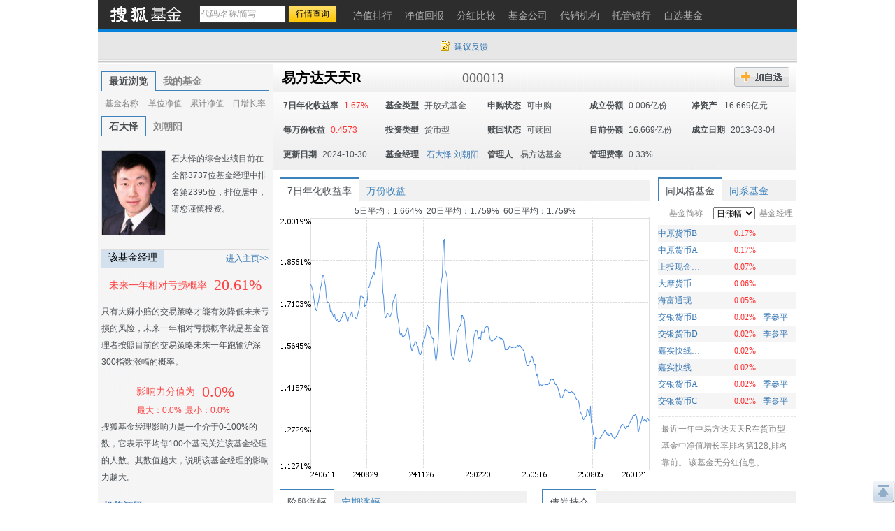

--- FILE ---
content_type: text/html; charset=gbk
request_url: https://q.fund.sohu.com/000013/index.shtml?code=000013
body_size: 38744
content:
<!DOCTYPE html PUBLIC "-//W3C//DTD XHTML 1.0 Transitional//EN" "http://www.w3.org/TR/xhtml1/DTD/xhtml1-transitional.dtd">
<html xmlns="http://www.w3.org/1999/xhtml">
<head>
    <title>易方达天天R(000013) - 行情中心 - 搜狐基金</title>
    <meta http-equiv="Content-Type" content="text/html; charset=gb2312"/>
    <meta name="Keywords" content="易方达天天R,000013,净值,行情,收益,资讯,优惠购买,基金经理未来一年相对亏损概率，基金比试台，调查吧，同风格基金，满意度排名，单位净值，累计净值，实时估值，现价，累计收益，基金新闻，7日年化收益率，万份收益，历史回报，阶段涨幅，定期涨幅，机构评级，投资策略，基本资料，基本概况，基金经理，基金公告，发行情况，份额变动，席位交易，基金托管人，基金业绩，净值分析，业绩表现，净值列表，分红信息，投资组合，申购赎回，行业集中度，十大重仓股，持仓重大变化，全部持股，持有债务，资产配置，基金费率，费用计算，认购申购，赎回转换，管理托管，代销机构，财务报表，财务指标，资产负债，经营业绩，收入分析，净值变动，费用分析，基金天下，我家理财，股市风云">
    <meta name="Description" content="易方达天天R(000013)的最新净值和基金资料，及时准确的提供最新净值和实时估值的flash走势，介绍基金经理风格背景，追踪十大持仓、资产配置，基金经理未来一年相对亏损概率，基金比试台，调查吧，同风格基金，满意度排名，单位净值，累计净值，实时估值，现价，累计收益，基金新闻，7日年化收益率，万份收益，历史回报，阶段涨幅，定期涨幅，机构评级，投资策略，基本资料，基本概况，基金经理，基金公告，发行情况，份额变动，席位交易，基金托管人，基金业绩，净值分析，业绩表现，净值列表，分红信息，投资组合，申购赎回，行业集中度，十大重仓股，持仓重大变化，全部持股，持有债务，资产配置，基金费率，费用计算，认购申购，赎回转换，管理托管，代销机构，财务报表，财务指标，资产负债，经营业绩，收入分析，净值变动，费用分析，基金天下，我家理财，股市风云">
    <link href="//fund.sohu.com/upload/gfund2013/static/css/gfund2013.css" rel="stylesheet" />

    <script type="text/javascript">
        var tjstock = "[{name:'沪深300',code:'zs_000300',memo:'大盘指数'}]";
    </script>
</head>
<body class="page1024">
<a name="top"></a>
<div class="header">
  <div class="stocklogo"><a href="http://fund.sohu.com"></a></div>
  <div class="headersea" id="FEP_searchbar">
    <form class="autoTmp" method="get" target="" action="javascript:void(0);" id="searchForm">
      <ul id="FEP_searchList" class="searchList clearfix">
        <li class="e1">
          <input type="text" id="searchInput" class="kw" value="代码/名称/缩写" autocomplete="off" disableautocomplete="">
        </li>
        <li class="e2">
          <input type="submit" id="searchButton" class="seabtn" value="行情查询">
        </li>
      </ul>
    </form>
    <div id="suggestDiv" class="suggestLists" style="display: none;"></div>
  </div>
  <!--headersea end-->
  <div class="nav">
    <ul>
      <li><a href="//q.fund.sohu.com/fund.html?fundpage=ph" title="净值排行"><span>净值排行</span></a></li>
      <li><a href="//q.fund.sohu.com/fund.html?fundpage=hb" title="净值回报"><span>净值回报</span></a></li>
      <li><a href="//q.fund.sohu.com/fund.html?fundpage=fh" title="分红比较"><span>分红比较</span></a></li>
      <li><a href="//q.fund.sohu.com/fund.html?fundpage=gs" title="基金公司"><span>基金公司</span></a></li>
      <li><a href="//q.fund.sohu.com/fund.html?fundpage=dx" title="代销机构"><span>代销机构</span></a></li>
      <li><a href="//q.fund.sohu.com/fund.html?fundpage=tg" title="托管银行"><span>托管银行</span></a></li>
      <li><a title="自选基金" href="//q.stock.sohu.com/cn/mystock.shtml?t=fund"><span>自选基金</span></a></li>
    </ul>
  </div>
  <div class="topuserbox" id="FT_user"></div>
</div>

<div class="topbar">
      <div class="topbarcon">
        <div class="c1" id="FT_index"></div>
        <div class="topbar_r"><span class="feedback"><a target="_blank" href="//q.stock.sohu.com/feedback.html" id="mystock_feedback">建议反馈</a></span></div>
      </div>
</div>


<div id="contentA" class="clearfix">
    <div class="left">
        <ul class="tabtag tabtag1" id="FT_rv_myfund">
  	<li class="current">最近浏览</li>
    <li><a href="//q.stock.sohu.com/cn/mystock.shtml?t=fund" target="_blank">我的基金</a></li>
</ul>

<div class="tabconbox" id="FT_rv_myfund_con">  
	<div class="tabcon">
		<table class="tableA" width="100%" border="0" cellspacing="0" cellpadding="0" id="FT_rv">
		  <thead>
            <tr>
              <td class="td1">基金名称</td>
              <td class="td2">单位净值</td>
              <td class="td3">累计净值</td>
              <td class="td4">日增长率</td>
            </tr>
          </thead>
		  <tbody></tbody>
		</table>
	</div>
	<div class="tabcon hidden">
		<table class="tableA" width="100%" border="0" cellspacing="0" cellpadding="0" id="FT_myfund">
		  <thead>
            <tr>
              <td class="td1">基金名称</td>
              <td class="td2">单位净值</td>
              <td class="td3">累计净值</td>
              <td class="td4">日增长率</td>
            </tr>
          </thead>
		  <tbody></tbody>
		</table>
	</div>
</div> 

        <div class="leftTabs">
            <ul class="tabtag tabtag1" id="FT_jl">
                                                        <li class="current">
                                        <a href="http://q.fund.sohu.com/manager/8801373066.shtml" target="_blank">石大怿</a></li>
                                                        <li>
                                        <a href="http://q.fund.sohu.com/manager/8801404016.shtml" target="_blank">刘朝阳</a></li>
                            </ul>
            <div class="tabconbox" id="FT_jl_con">
                                                        <div class="tabcon">
                                        <div class="userbox clearfix">
	<div class="pic"><a href="//q.fund.sohu.com/manager/8801373066.shtml"  target="_blank"><img src="//s1.biz.itc.cn/fundpic/066/8801373066.jpg" onerror="this.src='//fund.sohu.com/upload/gfund2013/static/images/nopic.gif'" width="90" /></a></div>
    <div class="text">石大怿的综合业绩目前在全部3737位基金经理中排名第2395位，排位居中，请您谨慎投资。</div>
</div>
<div class="titleB">
	<h4 class="tit">该基金经理</h4>
	<span class="more"><a href="//q.fund.sohu.com/manager/8801373066.shtml" target="_blank">进入主页&gt;&gt;</a></span>
</div>
<div class="funder">
	<h4><span>未来一年相对亏损概率</span><em>20.61%</em></h4>
    <p class="desc">只有大赚小赔的交易策略才能有效降低未来亏损的风险，未来一年相对亏损概率就是基金管理者按照目前的交易策略未来一年跑输沪深300指数涨幅的概率。</p>
</div>
<div class="fund_fz">
	<div class="fz_a">影响力分值为<span>0.0%</span></div>
    <div class="fz_b"><span>最大：0.0%</<span><span>最小：0.0%</span></div>
</div>
<div class="fz_desc">搜狐基金经理影响力是一个介于0-100%的数，它表示平均每100个基民关注该基金经理的人数。其数值越大，说明该基金经理的影响力越大。</div>



                </div>
                                                        <div class="tabcon hidden">
                                        <div class="userbox clearfix">
	<div class="pic"><a href="//q.fund.sohu.com/manager/8801404016.shtml"  target="_blank"><img src="//s1.biz.itc.cn/fundpic/016/8801404016.jpg" onerror="this.src='//fund.sohu.com/upload/gfund2013/static/images/nopic.gif'" width="90" /></a></div>
    <div class="text">刘朝阳的综合业绩目前在全部3737位基金经理中排名第2534位，排位靠后，请您谨慎投资。</div>
</div>
<div class="titleB">
	<h4 class="tit">该基金经理</h4>
	<span class="more"><a href="//q.fund.sohu.com/manager/8801404016.shtml" target="_blank">进入主页&gt;&gt;</a></span>
</div>
<div class="funder">
	<h4><span>未来一年相对亏损概率</span><em>22.91%</em></h4>
    <p class="desc">只有大赚小赔的交易策略才能有效降低未来亏损的风险，未来一年相对亏损概率就是基金管理者按照目前的交易策略未来一年跑输沪深300指数涨幅的概率。</p>
</div>
<div class="fund_fz">
	<div class="fz_a">影响力分值为<span>0.0%</span></div>
    <div class="fz_b"><span>最大：0.0%</<span><span>最小：0.0%</span></div>
</div>
<div class="fz_desc">搜狐基金经理影响力是一个介于0-100%的数，它表示平均每100个基民关注该基金经理的人数。其数值越大，说明该基金经理的影响力越大。</div>



                </div>
                            </div>
                <!--tabconbox end-->
            </div>
            <!--leftTabs end-->

            <!--机构评级-->
            <div class="pingji">
      <div class="titleA"><span class="more"><a target="_blank" href="http://q.fund.sohu.com/r/cxo.php">更多评级&gt;&gt;</a></span>
        <h4 class="tit">机构评级</h4>
      </div>
      <span class="clear"></span>
      <table width="100%" cellspacing="0" cellpadding="0" border="0">
        <thead>
          <tr>
            <td class="td1">机构</td>
            <td class="td2">3年评级</td>
            <td class="td3">波动幅度<br />
              (评价)</td>
            <td class="td4">风险<br />
              (评价)</td>
          </tr>
        </thead>
        <tbody>
          <tr>
            <td class="td1"><a href="http://q.fund.sohu.com/r/cxo.php" target="_blank" >晨星评级</a></td>
            <td class="td2 star">
            	            		--
            	            </td>
            <td class="td3">
            	            		--
            	            	
            	            </td>
            <td class="td4">
            	            		--
            	            	
            	            </td>
          </tr>
        </tbody>
      </table>
    </div>

            <!-- pingji end-->
            <div class="touzi">
                <div class="titleA">
                    <h4 class="tit">投资策略</h4>
                </div>
                <div class="desc">
                                            
                                        <a href="http://q.fund.sohu.com/q/gk.php?code=000013" target="_blank">[详细]</a>
                </div>
            </div>
            <div class="leftmod leftmod01 clearfix">
                <div class="titleA">
                    <h4 class="tit">基本资料</h4>
                </div>
                <ul>
                    <li><a href="http://q.fund.sohu.com/q/gk.php?code=000013" target="_blank">基本概况</a></li>
                    <li><a href="http://q.fund.sohu.com/q/fmg.php?code=000013" target="_blank">基金经理</a></li>
                    <li><a href="http://q.fund.sohu.com/q/notice.php?code=000013" target="_blank">基金公告</a></li>
                    <li><a href="http://q.fund.sohu.com/q/fx.php?code=000013" target="_blank">发行情况</a></li>
                    <li><a href="http://q.fund.sohu.com/q/qc.php?code=000013" target="_blank">份额变动</a></li>
                    <li><a href="http://q.fund.sohu.com/q/seat.php?code=000013" target="_blank">席位交易</a></li>
                    <li><a href="http://q.fund.sohu.com/q/tg.php?inc=${fundVo.custodianId}" target="_blank">基金托管人</a></li>
                </ul>
            </div>
            <div class="leftmod leftmod02 clearfix">
                <div class="titleA">
                    <h4 class="tit">基金业绩</h4>
                </div>
                <ul>
                    <li><a href="/000013/index.shtml">净值分析</a></li>
                    <li><a href="http://q.fund.sohu.com/q/vb.php?code=000013" target="_blank">业绩表现</a></li>
                    <li><a href="http://q.fund.sohu.com/q/vl.php?code=000013" target="_blank">净值列表</a></li>
                    <li><a href="http://q.fund.sohu.com/q/fh.php?code=000013" target="_blank">分红信息</a></li>
                </ul>
            </div>
            <div class="leftmod leftmod03 clearfix">
                <div class="titleA">
                    <h4 class="tit">投资组合</h4>
                </div>
                <ul>
                    <li><a href="http://q.fund.sohu.com/q/hs10.php?code=000013" target="_blank">十大重仓股</a></li>
                    <li><a href="http://q.fund.sohu.com/q/hsc.php?code=000013" target="_blank">持仓重大变化</a></li>
                    <li><a href="http://q.fund.sohu.com/q/hs.php?code=000013" target="_blank">全部持股</a></li>
                    <li><a href="http://q.fund.sohu.com/q/hb.php?code=000013" target="_blank">持有债务</a></li>
                    <li><a href="http://q.fund.sohu.com/q/zcpz.php?code=000013" target="_blank">资产配置</a></li>
                </ul>
            </div>
            <div class="leftmod leftmod03 clearfix">
                <div class="titleA">
                    <h4 class="tit">基金费率</h4>
                </div>
                <ul>
                    <li><a href="http://q.fund.sohu.com/q/calc.php?code=000013" target="_blank">费用计算</a></li>
                    <li><a href="http://q.fund.sohu.com/c/rs.php?code=000013" target="_blank">认购申购</a></li>
                    <li><a href="http://q.fund.sohu.com/c/sz.php?code=000013" target="_blank">赎回转换</a></li>
                    <li><a href="http://q.fund.sohu.com/c/gt.php?code=000013" target="_blank">管理托管</a></li>
                    <li><a href="http://q.fund.sohu.com/q/so.php?code=000013" target="_blank">代销机构</a></li>
                </ul>
            </div>
            <div class="leftmod leftmod04 clearfix">
                <div class="titleA">
                    <h4 class="tit">财务报表</h4>
                </div>
                <ul>
                    <li><a href="http://q.fund.sohu.com/q/cwzb.php?code=000013" target="_blank">财务指标</a></li>
                    <li><a href="http://q.fund.sohu.com/q/zcfz.php?code=000013" target="_blank">资产负债</a></li>
                    <li><a href="http://q.fund.sohu.com/q/yj.php?code=000013" target="_blank">经营业绩</a></li>
                    <li><a href="http://q.fund.sohu.com/q/srfx.php?code=000013" target="_blank">收入分析</a></li>
                    <li><a href="http://q.fund.sohu.com/q/jzbd.php?code=000013" target="_blank">净值变动</a></li>
                    <li><a href="http://q.fund.sohu.com/q/fyfx.php?code=000013" target="_blank">费用分析</a></li>
                </ul>
            </div>
            <div class="leftmod leftmod05 clearfix">
                <div class="titleA">
                    <h4 class="tit">互动信息</h4>
                </div>
                <ul>
                    <li><a href="http://jijin.club.sohu.com/" target="_blank">基金天下</a></li>
                    <li><a href="http://licai.club.sohu.com/" target="_blank">我家理财</a></li>
                    <li><a href="http://stock.club.sohu.com/" target="_blank">股市风云</a></li>
                </ul>
            </div>
        </div>
        <!-- left end -->
        <div class="right">
            <div class="rightcon">
                <!-- 基金基本信息  -->
                    <script type="text/javascript">
	var biz_code = "jj_000013";
	var biz_name = "易方达天天R";
	var themeId = 101;
	var subType = "003002";
	var investmentType = "004004";
	//1：封基 2：开基 3：货基
	var fundType = 0;
		    fundType=3;
	
    </script>
<div class="righthdbox clearfix">
    <div class="righthd clearfix">
	  	<ul>
		    <li class="name"><a href="/000013/index.shtml">易方达天天R</a></li>
		    <li class="code">000013</li>
		    <li class="addbtn">
		    	<!--  货基加自选 -->
				<a title="加自选" id="FT_showGroup" href="javascript:void(0)"></a>
				
				<div id="FT_stocks_group" class="tipsbox hidden">
					<p class="p2"> <input type="checkbox" value="1">  &nbsp;我的自选股</p>
					<p class="p2"> <input type="checkbox" value="2"> &nbsp;2</p>
					<p class="p2"> <input type="checkbox" value="3"> &nbsp;234234234324234234</p>
					<input type="button" value="加 入" class="btn" id="FT_addStockTo">
					<input type="button" value="关 闭" class="btn" id="FT_addClose">
				</div> 
		    </li>
		    <!--<li class="btn2"><a href="#" title="优惠购买"></a></li> -->
	  	</ul>
	  	<div id="FT_tip"></div>
	</div>
	
	<div class="righthd2 noleft">
		<div class="cr"> 
		    <ul>
		      <li><b>7日年化收益率</b><span class="red">1.67%</span></li>
		      <li><b>基金类型</b><span>开放式基金</span></li>
		      <li><b>申购状态</b><span>可申购</span></li>
		      <li><b>成立份额</b><span>0.006亿份</span></li>
		      <li><b>净资产 </b><span>16.669亿元</span></li>
		      
		      <li><b>每万份收益</b><span class="red">0.4573</span></li>
		      <li><b>投资类型</b><span>货币型</span></li>
		      <li><b>赎回状态</b><span>可赎回</span></li>
		      <li><b>目前份额</b><span>16.669亿份</span></li>
		      <li><b>成立日期</b><span>2013-03-04</span></li>
		      
		      <li><b>更新日期</b><span>2024-10-30</span></li>
		      <li><b>基金经理</b>
				<span>
																		<a href="http://q.fund.sohu.com/manager/8801373066.shtml" target="_blank">石大怿</a>
																								<a href="http://q.fund.sohu.com/manager/8801404016.shtml" target="_blank">刘朝阳</a>
															</span>
		      </li>
		      <li><b>管理人</b><span>
		      			      			      		易方达基金
		      			      </span></li>
		      <li><b>管理费率</b><span>0.33%</span></li>
		    </ul>
		</div>
	</div>
	

</div>


                <!--righthdbox end-->
                <div class="rightmod01 clearfix">
                    <div class="cleft">
                        <div class="content">
                            <div class="tabtag tabtag3" id="FT_flash">
                                <ul>
                                    <li c="0" class="current">7日年化收益率</li>
                                    <li c="1">万份收益</li>
                                </ul>
                            </div>
                            <div class="tabconbox" id="FT_flash_con">
                                <div class="tabcon">
                                    <p>5日平均：1.664%&nbsp; 20日平均：1.759%&nbsp;  60日平均：1.759%</p>
                                    <img src="//s1.biz.itc.cn/fund/013/000013/weekrate.png">
                                </div>
                                <div class="tabcon hidden">
                                    <p>5日平均：0.543元&nbsp; 20日平均：0.693元&nbsp;  60日平均：0.693元</p>
                                    <img src="//s1.biz.itc.cn/fund/013/000013/wsy.png">
                                </div>
                            </div>
                            <div class="flashft hidden">
                                <div id="flashSuggestDiv" style="display: none;"></div>
                                <form id="flashForm" action="javascript:void(0)"><input id="flashSearch" type="text" value="多股对比" class="kw"></form>
                            </div>
                            <!--tabconbox end-->
                        </div>
                    </div>
                    <div class="cright">
                        <div class="content">
                            <div class="tabtag tabtag3" id="FT_lx">
                                <ul>
                                    <li class="current">同风格基金</li>
                                    <li>同系基金</li>
                                </ul>
                            </div>
                            <div class="tabconbox" id="FT_lx_con">
                                <div class="tabcon">
                                    <table width="100%" class="rtable rtable01">
                                        <thead>
                                        <tr>
                                            <td class="td1">基金简称</td>
                                            <td class="td2">
                                                  <span class="arrow_b">
                                                    <select>
                                                          <option value="0">日涨幅</option>
                                                          <option value="1">今年以来涨幅</option>
                                                          <option value="2">近三月涨幅</option>
                                                          <option value="3">近半年涨幅</option>
                                                          <option value="4">近一年涨幅</option>
                                                          <option value="5">近两年涨幅</option>
                                                          <option value="6">近三年涨幅</option>
                                                    </select>
                                                </span>
                                            </td>
                                            <td class="td3">基金经理</td>
                                        </tr>
                                        </thead>
                                    </table>
                                    <div class="fund_tl2">
                                        		<table width="100%" class="rtable">
			<tbody>
												<tr class="trbg">
				                	<td class="td1"><a href="/000733/index.shtml" title="中原货币B" target=_blank >中原货币B</a></td>
                    <td class="td2 red">0.17%</td>
                    <td class="td3">
                                            </td>
             	</tr>
             							  		<tr>
				                	<td class="td1"><a href="/000732/index.shtml" title="中原货币A" target=_blank >中原货币A</a></td>
                    <td class="td2 red">0.17%</td>
                    <td class="td3">
                                            </td>
             	</tr>
             									<tr class="trbg">
				                	<td class="td1"><a href="/000685/index.shtml" title="上投现金管理" target=_blank >上投现金管理</a></td>
                    <td class="td2 red">0.07%</td>
                    <td class="td3">
                                            </td>
             	</tr>
             							  		<tr>
				                	<td class="td1"><a href="/163303/index.shtml" title="大摩货币" target=_blank >大摩货币</a></td>
                    <td class="td2 red">0.06%</td>
                    <td class="td3">
                                            </td>
             	</tr>
             									<tr class="trbg">
				                	<td class="td1"><a href="/519528/index.shtml" title="海富通现金A" target=_blank >海富通现金A</a></td>
                    <td class="td2 red">0.05%</td>
                    <td class="td3">
                                            </td>
             	</tr>
             							  		<tr>
				                	<td class="td1"><a href="/519589/index.shtml" title="交银货币B" target=_blank >交银货币B</a></td>
                    <td class="td2 red">0.02%</td>
                    <td class="td3">
                                                   <a href="http://q.fund.sohu.com/manager/db20703801.shtml"  target="_blank">季参平</a>&nbsp;
                                            </td>
             	</tr>
             									<tr class="trbg">
				                	<td class="td1"><a href="/020827/index.shtml" title="交银货币D" target=_blank >交银货币D</a></td>
                    <td class="td2 red">0.02%</td>
                    <td class="td3">
                                                   <a href="http://q.fund.sohu.com/manager/db20703801.shtml"  target="_blank">季参平</a>&nbsp;
                                            </td>
             	</tr>
             							  		<tr>
				                	<td class="td1"><a href="/000919/index.shtml" title="嘉实快线货币C" target=_blank >嘉实快线货币C</a></td>
                    <td class="td2 red">0.02%</td>
                    <td class="td3">
                                            </td>
             	</tr>
             									<tr class="trbg">
				                	<td class="td1"><a href="/000918/index.shtml" title="嘉实快线货币B" target=_blank >嘉实快线货币B</a></td>
                    <td class="td2 red">0.02%</td>
                    <td class="td3">
                                            </td>
             	</tr>
             							  		<tr>
				                	<td class="td1"><a href="/519588/index.shtml" title="交银货币A" target=_blank >交银货币A</a></td>
                    <td class="td2 red">0.02%</td>
                    <td class="td3">
                                                   <a href="http://q.fund.sohu.com/manager/db20703801.shtml"  target="_blank">季参平</a>&nbsp;
                                            </td>
             	</tr>
             									<tr class="trbg">
				                	<td class="td1"><a href="/020826/index.shtml" title="交银货币C" target=_blank >交银货币C</a></td>
                    <td class="td2 red">0.02%</td>
                    <td class="td3">
                                                   <a href="http://q.fund.sohu.com/manager/db20703801.shtml"  target="_blank">季参平</a>&nbsp;
                                            </td>
             	</tr>
             				</tbody>	
		</table>
		<table width="100%" class="rtable hidden">
			<tbody>
												<tr class="trbg">
				                	<td class="td1"><a href="/002201/index.shtml" title="大成慧成B" target=_blank >大成慧成B</a></td>
                    <td class="td2 red">1.84%</td>
                    <td class="td3">
                                                   <a href="http://q.fund.sohu.com/manager/db20590818.shtml"  target="_blank">刘谢冰</a>&nbsp;
                                            </td>
             	</tr>
             							  		<tr>
				                	<td class="td1"><a href="/002202/index.shtml" title="大成慧成E" target=_blank >大成慧成E</a></td>
                    <td class="td2 red">1.83%</td>
                    <td class="td3">
                                                   <a href="http://q.fund.sohu.com/manager/db20590818.shtml"  target="_blank">刘谢冰</a>&nbsp;
                                            </td>
             	</tr>
             									<tr class="trbg">
				                	<td class="td1"><a href="/016778/index.shtml" title="长城收益宝货币C" target=_blank >长城收益宝货币C</a></td>
                    <td class="td2 red">1.78%</td>
                    <td class="td3">
                                                   <a href="http://q.fund.sohu.com/manager/db20124416.shtml"  target="_blank">邹德立</a>&nbsp;
                                            </td>
             	</tr>
             							  		<tr>
				                	<td class="td1"><a href="/004973/index.shtml" title="长城收益宝货币B" target=_blank >长城收益宝货币B</a></td>
                    <td class="td2 red">1.78%</td>
                    <td class="td3">
                                                   <a href="http://q.fund.sohu.com/manager/db20124416.shtml"  target="_blank">邹德立</a>&nbsp;
                                            </td>
             	</tr>
             									<tr class="trbg">
				                	<td class="td1"><a href="/015379/index.shtml" title="国泰瞬利货币D" target=_blank >国泰瞬利货币D</a></td>
                    <td class="td2 red">1.77%</td>
                    <td class="td3">
                                                   <a href="http://q.fund.sohu.com/manager/db20747020.shtml"  target="_blank">丁士恒</a>&nbsp;
                                                   <a href="http://q.fund.sohu.com/manager/db20555622.shtml"  target="_blank">陶然</a>&nbsp;
                                            </td>
             	</tr>
             							  		<tr>
				                	<td class="td1"><a href="/511620/index.shtml" title="货币基金" target=_blank >货币基金</a></td>
                    <td class="td2 red">1.77%</td>
                    <td class="td3">
                                                   <a href="http://q.fund.sohu.com/manager/db20747020.shtml"  target="_blank">丁士恒</a>&nbsp;
                                                   <a href="http://q.fund.sohu.com/manager/db20555622.shtml"  target="_blank">陶然</a>&nbsp;
                                            </td>
             	</tr>
             									<tr class="trbg">
				                	<td class="td1"><a href="/004869/index.shtml" title="国联日盈B" target=_blank >国联日盈B</a></td>
                    <td class="td2 red">1.75%</td>
                    <td class="td3">
                                                   <a href="http://q.fund.sohu.com/manager/db20802389.shtml"  target="_blank">韩正宇</a>&nbsp;
                                            </td>
             	</tr>
             							  		<tr>
				                	<td class="td1"><a href="/001669/index.shtml" title="诺安聚鑫宝货币C" target=_blank >诺安聚鑫宝货币C</a></td>
                    <td class="td2 red">1.75%</td>
                    <td class="td3">
                                                   <a href="http://q.fund.sohu.com/manager/8801473403.shtml"  target="_blank">周建树</a>&nbsp;
                                            </td>
             	</tr>
             									<tr class="trbg">
				                	<td class="td1"><a href="/010883/index.shtml" title="中信保诚智惠金货币C" target=_blank >中信保诚智惠金货币C</a></td>
                    <td class="td2 red">1.75%</td>
                    <td class="td3">
                                                   <a href="http://q.fund.sohu.com/manager/8801405673.shtml"  target="_blank">席行懿</a>&nbsp;
                                                   <a href="http://q.fund.sohu.com/manager/db20882663.shtml"  target="_blank">臧淑玲</a>&nbsp;
                                            </td>
             	</tr>
             							  		<tr>
				                	<td class="td1"><a href="/004863/index.shtml" title="泰康现金管家货币C" target=_blank >泰康现金管家货币C</a></td>
                    <td class="td2 red">1.74%</td>
                    <td class="td3">
                                                   <a href="http://q.fund.sohu.com/manager/8801402818.shtml"  target="_blank">任慧娟</a>&nbsp;
                                            </td>
             	</tr>
             									<tr class="trbg">
				                	<td class="td1"><a href="/004862/index.shtml" title="泰康现金管家货币B" target=_blank >泰康现金管家货币B</a></td>
                    <td class="td2 red">1.74%</td>
                    <td class="td3">
                                                   <a href="http://q.fund.sohu.com/manager/8801402818.shtml"  target="_blank">任慧娟</a>&nbsp;
                                            </td>
             	</tr>
             				</tbody>	
		</table>
		<table width="100%" class="rtable hidden">
			<tbody>
												<tr class="trbg">
				                	<td class="td1"><a href="/000685/index.shtml" title="上投现金管理" target=_blank >上投现金管理</a></td>
                    <td class="td2 red">2.92%</td>
                    <td class="td3">
                                            </td>
             	</tr>
             							  		<tr>
				                	<td class="td1"><a href="/000919/index.shtml" title="嘉实快线货币C" target=_blank >嘉实快线货币C</a></td>
                    <td class="td2 red">1.03%</td>
                    <td class="td3">
                                            </td>
             	</tr>
             									<tr class="trbg">
				                	<td class="td1"><a href="/000918/index.shtml" title="嘉实快线货币B" target=_blank >嘉实快线货币B</a></td>
                    <td class="td2 red">1.02%</td>
                    <td class="td3">
                                            </td>
             	</tr>
             							  		<tr>
				                	<td class="td1"><a href="/000856/index.shtml" title="摩根天添盈货币B类" target=_blank >摩根天添盈货币B类</a></td>
                    <td class="td2 red">0.96%</td>
                    <td class="td3">
                                                   <a href="http://q.fund.sohu.com/manager/8801399955.shtml"  target="_blank">鞠婷</a>&nbsp;
                                                   <a href="http://q.fund.sohu.com/manager/db20899741.shtml"  target="_blank">邱林晶</a>&nbsp;
                                            </td>
             	</tr>
             									<tr class="trbg">
				                	<td class="td1"><a href="/001788/index.shtml" title="中欧骏盈货币B" target=_blank >中欧骏盈货币B</a></td>
                    <td class="td2 red">0.94%</td>
                    <td class="td3">
                                            </td>
             	</tr>
             							  		<tr>
				                	<td class="td1"><a href="/001787/index.shtml" title="中欧骏盈货币A" target=_blank >中欧骏盈货币A</a></td>
                    <td class="td2 red">0.88%</td>
                    <td class="td3">
                                            </td>
             	</tr>
             									<tr class="trbg">
				                	<td class="td1"><a href="/003552/index.shtml" title="国泰现金宝货币A" target=_blank >国泰现金宝货币A</a></td>
                    <td class="td2 red">0.77%</td>
                    <td class="td3">
                                            </td>
             	</tr>
             							  		<tr>
				                	<td class="td1"><a href="/003506/index.shtml" title="德邦现金宝A" target=_blank >德邦现金宝A</a></td>
                    <td class="td2 red">0.73%</td>
                    <td class="td3">
                                            </td>
             	</tr>
             									<tr class="trbg">
				                	<td class="td1"><a href="/163303/index.shtml" title="大摩货币" target=_blank >大摩货币</a></td>
                    <td class="td2 red">0.71%</td>
                    <td class="td3">
                                            </td>
             	</tr>
             							  		<tr>
				                	<td class="td1"><a href="/004554/index.shtml" title="中建货币B" target=_blank >中建货币B</a></td>
                    <td class="td2 red">0.67%</td>
                    <td class="td3">
                                            </td>
             	</tr>
             									<tr class="trbg">
				                	<td class="td1"><a href="/002706/index.shtml" title="民生加银现金添利" target=_blank >民生加银现金添利</a></td>
                    <td class="td2 red">0.63%</td>
                    <td class="td3">
                                            </td>
             	</tr>
             				</tbody>	
		</table>
		<table width="100%" class="rtable hidden">
			<tbody>
												<tr class="trbg">
				                	<td class="td1"><a href="/000685/index.shtml" title="上投现金管理" target=_blank >上投现金管理</a></td>
                    <td class="td2 red">3.57%</td>
                    <td class="td3">
                                            </td>
             	</tr>
             							  		<tr>
				                	<td class="td1"><a href="/675131/index.shtml" title="西部利得天添益货币A" target=_blank >西部利得天添益货币A</a></td>
                    <td class="td2 red">2.59%</td>
                    <td class="td3">
                                            </td>
             	</tr>
             									<tr class="trbg">
				                	<td class="td1"><a href="/001788/index.shtml" title="中欧骏盈货币B" target=_blank >中欧骏盈货币B</a></td>
                    <td class="td2 red">2.03%</td>
                    <td class="td3">
                                            </td>
             	</tr>
             							  		<tr>
				                	<td class="td1"><a href="/000856/index.shtml" title="摩根天添盈货币B类" target=_blank >摩根天添盈货币B类</a></td>
                    <td class="td2 red">1.99%</td>
                    <td class="td3">
                                                   <a href="http://q.fund.sohu.com/manager/8801399955.shtml"  target="_blank">鞠婷</a>&nbsp;
                                                   <a href="http://q.fund.sohu.com/manager/db20899741.shtml"  target="_blank">邱林晶</a>&nbsp;
                                            </td>
             	</tr>
             									<tr class="trbg">
				                	<td class="td1"><a href="/000919/index.shtml" title="嘉实快线货币C" target=_blank >嘉实快线货币C</a></td>
                    <td class="td2 red">1.95%</td>
                    <td class="td3">
                                            </td>
             	</tr>
             							  		<tr>
				                	<td class="td1"><a href="/000918/index.shtml" title="嘉实快线货币B" target=_blank >嘉实快线货币B</a></td>
                    <td class="td2 red">1.94%</td>
                    <td class="td3">
                                            </td>
             	</tr>
             									<tr class="trbg">
				                	<td class="td1"><a href="/001787/index.shtml" title="中欧骏盈货币A" target=_blank >中欧骏盈货币A</a></td>
                    <td class="td2 red">1.90%</td>
                    <td class="td3">
                                            </td>
             	</tr>
             							  		<tr>
				                	<td class="td1"><a href="/003552/index.shtml" title="国泰现金宝货币A" target=_blank >国泰现金宝货币A</a></td>
                    <td class="td2 red">1.81%</td>
                    <td class="td3">
                                            </td>
             	</tr>
             									<tr class="trbg">
				                	<td class="td1"><a href="/163303/index.shtml" title="大摩货币" target=_blank >大摩货币</a></td>
                    <td class="td2 red">1.58%</td>
                    <td class="td3">
                                            </td>
             	</tr>
             							  		<tr>
				                	<td class="td1"><a href="/004515/index.shtml" title="德邦弘利货币A" target=_blank >德邦弘利货币A</a></td>
                    <td class="td2 red">1.46%</td>
                    <td class="td3">
                                            </td>
             	</tr>
             									<tr class="trbg">
				                	<td class="td1"><a href="/002706/index.shtml" title="民生加银现金添利" target=_blank >民生加银现金添利</a></td>
                    <td class="td2 red">1.41%</td>
                    <td class="td3">
                                            </td>
             	</tr>
             				</tbody>	
		</table>
		<table width="100%" class="rtable hidden">
			<tbody>
												<tr class="trbg">
				                	<td class="td1"><a href="/000685/index.shtml" title="上投现金管理" target=_blank >上投现金管理</a></td>
                    <td class="td2 red">5.07%</td>
                    <td class="td3">
                                            </td>
             	</tr>
             							  		<tr>
				                	<td class="td1"><a href="/675131/index.shtml" title="西部利得天添益货币A" target=_blank >西部利得天添益货币A</a></td>
                    <td class="td2 red">4.47%</td>
                    <td class="td3">
                                            </td>
             	</tr>
             									<tr class="trbg">
				                	<td class="td1"><a href="/001788/index.shtml" title="中欧骏盈货币B" target=_blank >中欧骏盈货币B</a></td>
                    <td class="td2 red">4.05%</td>
                    <td class="td3">
                                            </td>
             	</tr>
             							  		<tr>
				                	<td class="td1"><a href="/000856/index.shtml" title="摩根天添盈货币B类" target=_blank >摩根天添盈货币B类</a></td>
                    <td class="td2 red">3.98%</td>
                    <td class="td3">
                                                   <a href="http://q.fund.sohu.com/manager/8801399955.shtml"  target="_blank">鞠婷</a>&nbsp;
                                                   <a href="http://q.fund.sohu.com/manager/db20899741.shtml"  target="_blank">邱林晶</a>&nbsp;
                                            </td>
             	</tr>
             									<tr class="trbg">
				                	<td class="td1"><a href="/001787/index.shtml" title="中欧骏盈货币A" target=_blank >中欧骏盈货币A</a></td>
                    <td class="td2 red">3.80%</td>
                    <td class="td3">
                                            </td>
             	</tr>
             							  		<tr>
				                	<td class="td1"><a href="/002706/index.shtml" title="民生加银现金添利" target=_blank >民生加银现金添利</a></td>
                    <td class="td2 red">3.59%</td>
                    <td class="td3">
                                            </td>
             	</tr>
             									<tr class="trbg">
				                	<td class="td1"><a href="/163303/index.shtml" title="大摩货币" target=_blank >大摩货币</a></td>
                    <td class="td2 red">3.36%</td>
                    <td class="td3">
                                            </td>
             	</tr>
             							  		<tr>
				                	<td class="td1"><a href="/000919/index.shtml" title="嘉实快线货币C" target=_blank >嘉实快线货币C</a></td>
                    <td class="td2 red">3.29%</td>
                    <td class="td3">
                                            </td>
             	</tr>
             									<tr class="trbg">
				                	<td class="td1"><a href="/004213/index.shtml" title="中欧骏益货币" target=_blank >中欧骏益货币</a></td>
                    <td class="td2 red">3.27%</td>
                    <td class="td3">
                                            </td>
             	</tr>
             							  		<tr>
				                	<td class="td1"><a href="/000918/index.shtml" title="嘉实快线货币B" target=_blank >嘉实快线货币B</a></td>
                    <td class="td2 red">3.25%</td>
                    <td class="td3">
                                            </td>
             	</tr>
             									<tr class="trbg">
				                	<td class="td1"><a href="/004515/index.shtml" title="德邦弘利货币A" target=_blank >德邦弘利货币A</a></td>
                    <td class="td2 red">2.79%</td>
                    <td class="td3">
                                            </td>
             	</tr>
             				</tbody>	
		</table>
		<table width="100%" class="rtable hidden">
			<tbody>
												<tr class="trbg">
				                	<td class="td1"><a href="/000685/index.shtml" title="上投现金管理" target=_blank >上投现金管理</a></td>
                    <td class="td2 red">7.90%</td>
                    <td class="td3">
                                            </td>
             	</tr>
             							  		<tr>
				                	<td class="td1"><a href="/163303/index.shtml" title="大摩货币" target=_blank >大摩货币</a></td>
                    <td class="td2 red">7.44%</td>
                    <td class="td3">
                                            </td>
             	</tr>
             									<tr class="trbg">
				                	<td class="td1"><a href="/002706/index.shtml" title="民生加银现金添利" target=_blank >民生加银现金添利</a></td>
                    <td class="td2 red">7.37%</td>
                    <td class="td3">
                                            </td>
             	</tr>
             							  		<tr>
				                	<td class="td1"><a href="/001788/index.shtml" title="中欧骏盈货币B" target=_blank >中欧骏盈货币B</a></td>
                    <td class="td2 red">7.21%</td>
                    <td class="td3">
                                            </td>
             	</tr>
             									<tr class="trbg">
				                	<td class="td1"><a href="/000856/index.shtml" title="摩根天添盈货币B类" target=_blank >摩根天添盈货币B类</a></td>
                    <td class="td2 red">7.03%</td>
                    <td class="td3">
                                                   <a href="http://q.fund.sohu.com/manager/8801399955.shtml"  target="_blank">鞠婷</a>&nbsp;
                                                   <a href="http://q.fund.sohu.com/manager/db20899741.shtml"  target="_blank">邱林晶</a>&nbsp;
                                            </td>
             	</tr>
             							  		<tr>
				                	<td class="td1"><a href="/001787/index.shtml" title="中欧骏盈货币A" target=_blank >中欧骏盈货币A</a></td>
                    <td class="td2 red">6.69%</td>
                    <td class="td3">
                                            </td>
             	</tr>
             									<tr class="trbg">
				                	<td class="td1"><a href="/004554/index.shtml" title="中建货币B" target=_blank >中建货币B</a></td>
                    <td class="td2 red">5.59%</td>
                    <td class="td3">
                                            </td>
             	</tr>
             							  		<tr>
				                	<td class="td1"><a href="/004213/index.shtml" title="中欧骏益货币" target=_blank >中欧骏益货币</a></td>
                    <td class="td2 red">5.16%</td>
                    <td class="td3">
                                            </td>
             	</tr>
             									<tr class="trbg">
				                	<td class="td1"><a href="/005003/index.shtml" title="交银天运宝货币E" target=_blank >交银天运宝货币E</a></td>
                    <td class="td2 red">4.91%</td>
                    <td class="td3">
                                            </td>
             	</tr>
             							  		<tr>
				                	<td class="td1"><a href="/005017/index.shtml" title="长江优享货币B" target=_blank >长江优享货币B</a></td>
                    <td class="td2 red">4.88%</td>
                    <td class="td3">
                                            </td>
             	</tr>
             									<tr class="trbg">
				                	<td class="td1"><a href="/004121/index.shtml" title="兴银现金添利A" target=_blank >兴银现金添利A</a></td>
                    <td class="td2 red">4.59%</td>
                    <td class="td3">
                                                   <a href="http://q.fund.sohu.com/manager/j101019637.shtml"  target="_blank">张璐</a>&nbsp;
                                                   <a href="http://q.fund.sohu.com/manager/db20923319.shtml"  target="_blank">黄昭人</a>&nbsp;
                                            </td>
             	</tr>
             				</tbody>	
		</table>
		<table width="100%" class="rtable hidden">
			<tbody>
												<tr class="trbg">
				                	<td class="td1"><a href="/163303/index.shtml" title="大摩货币" target=_blank >大摩货币</a></td>
                    <td class="td2 red">11.90%</td>
                    <td class="td3">
                                            </td>
             	</tr>
             							  		<tr>
				                	<td class="td1"><a href="/000685/index.shtml" title="上投现金管理" target=_blank >上投现金管理</a></td>
                    <td class="td2 red">9.76%</td>
                    <td class="td3">
                                            </td>
             	</tr>
             									<tr class="trbg">
				                	<td class="td1"><a href="/000856/index.shtml" title="摩根天添盈货币B类" target=_blank >摩根天添盈货币B类</a></td>
                    <td class="td2 red">9.55%</td>
                    <td class="td3">
                                                   <a href="http://q.fund.sohu.com/manager/8801399955.shtml"  target="_blank">鞠婷</a>&nbsp;
                                                   <a href="http://q.fund.sohu.com/manager/db20899741.shtml"  target="_blank">邱林晶</a>&nbsp;
                                            </td>
             	</tr>
             							  		<tr>
				                	<td class="td1"><a href="/005017/index.shtml" title="长江优享货币B" target=_blank >长江优享货币B</a></td>
                    <td class="td2 red">9.07%</td>
                    <td class="td3">
                                            </td>
             	</tr>
             									<tr class="trbg">
				                	<td class="td1"><a href="/005016/index.shtml" title="长江优享货币A" target=_blank >长江优享货币A</a></td>
                    <td class="td2 red">8.29%</td>
                    <td class="td3">
                                            </td>
             	</tr>
             							  		<tr>
				                	<td class="td1"><a href="/000738/index.shtml" title="中建货币A" target=_blank >中建货币A</a></td>
                    <td class="td2 red">7.73%</td>
                    <td class="td3">
                                            </td>
             	</tr>
             									<tr class="trbg">
				                	<td class="td1"><a href="/001788/index.shtml" title="中欧骏盈货币B" target=_blank >中欧骏盈货币B</a></td>
                    <td class="td2 red">7.62%</td>
                    <td class="td3">
                                            </td>
             	</tr>
             							  		<tr>
				                	<td class="td1"><a href="/002706/index.shtml" title="民生加银现金添利" target=_blank >民生加银现金添利</a></td>
                    <td class="td2 red">7.56%</td>
                    <td class="td3">
                                            </td>
             	</tr>
             									<tr class="trbg">
				                	<td class="td1"><a href="/000902/index.shtml" title="国开货币B" target=_blank >国开货币B</a></td>
                    <td class="td2 red">7.29%</td>
                    <td class="td3">
                                            </td>
             	</tr>
             							  		<tr>
				                	<td class="td1"><a href="/004973/index.shtml" title="长城收益宝货币B" target=_blank >长城收益宝货币B</a></td>
                    <td class="td2 red">7.07%</td>
                    <td class="td3">
                                                   <a href="http://q.fund.sohu.com/manager/db20124416.shtml"  target="_blank">邹德立</a>&nbsp;
                                            </td>
             	</tr>
             									<tr class="trbg">
				                	<td class="td1"><a href="/001787/index.shtml" title="中欧骏盈货币A" target=_blank >中欧骏盈货币A</a></td>
                    <td class="td2 red">7.06%</td>
                    <td class="td3">
                                            </td>
             	</tr>
             				</tbody>	
		</table>
		
		
		
		
		
		
                                    </div>
                                    <div class="desc">
                                         <p>最近一年中易方达天天R在货币型基金中净值增长率排名第128,排名靠前。 该基金无分红信息。</p>

                                    </div>
                                </div>
                                <div class="tabcon hidden">
                                    <div class="fund_tx2">
                                        
	<table width="100%" class="rtable">
		<thead>
	        <tr>
	          <td class="td1">基金简称</td>
	          <td class="td2">单位净值</td>
	          <td class="td3"><span class="arrow_b">日涨幅</span></td>
	        </tr>
	  	</thead>
      	<tbody>
	      		      			  	<tr class="trbg">
		  			      <td class="td1"><a href="/150256/index.shtml" title="银行业B" target=_blank >银行业B</a></td>
		      <td class="td2 red">1.0392</td>
		      <td class="td3">4.72%</td>
		    </tr>
		    	      			  	<tr>
					      <td class="td1"><a href="/502005/index.shtml" title="军工B" target=_blank >军工B</a></td>
		      <td class="td2 red">1.7797</td>
		      <td class="td3">4.12%</td>
		    </tr>
		    	      			  	<tr class="trbg">
		  			      <td class="td1"><a href="/520870/index.shtml" title="巴西ETF" target=_blank >巴西ETF</a></td>
		      <td class="td2 red">1.0701</td>
		      <td class="td3">4.04%</td>
		    </tr>
		    	      			  	<tr>
					      <td class="td1"><a href="/159787/index.shtml" title="建材ETF易方达" target=_blank >建材ETF易方达</a></td>
		      <td class="td2 red">0.7903</td>
		      <td class="td3">3.63%</td>
		    </tr>
		    	      			  	<tr class="trbg">
		  			      <td class="td1"><a href="/563530/index.shtml" title="卫星E" target=_blank >卫星E</a></td>
		      <td class="td2 red">1.6584</td>
		      <td class="td3">3.45%</td>
		    </tr>
		    	      			  	<tr>
					      <td class="td1"><a href="/502012/index.shtml" title="证券B" target=_blank >证券B</a></td>
		      <td class="td2 red">1.5879</td>
		      <td class="td3">3.27%</td>
		    </tr>
		    	      			  	<tr class="trbg">
		  			      <td class="td1"><a href="/512560/index.shtml" title="中证军工" target=_blank >中证军工</a></td>
		      <td class="td2 red">0.9409</td>
		      <td class="td3">3.12%</td>
		    </tr>
		    	      			  	<tr>
					      <td class="td1"><a href="/012842/index.shtml" title="易方达中证军工指数(LOF)C" target=_blank >易方达中证军工指数(LOF)C</a></td>
		      <td class="td2 red">1.7960</td>
		      <td class="td3">2.98%</td>
		    </tr>
		    	      			  	<tr class="trbg">
		  			      <td class="td1"><a href="/502003/index.shtml" title="军工LOF" target=_blank >军工LOF</a></td>
		      <td class="td2 red">1.8161</td>
		      <td class="td3">2.98%</td>
		    </tr>
		    	      			  	<tr>
					      <td class="td1"><a href="/159140/index.shtml" title="科创创业人工智能ETF易方达" target=_blank >科创创业人工智能ETF易方达</a></td>
		      <td class="td2 red">1.1927</td>
		      <td class="td3">2.67%</td>
		    </tr>
		    	      			  	<tr class="trbg">
		  			      <td class="td1"><a href="/159259/index.shtml" title="成长ETF易方达" target=_blank >成长ETF易方达</a></td>
		      <td class="td2 red">1.1605</td>
		      <td class="td3">2.65%</td>
		    </tr>
		    	      			  	<tr>
					      <td class="td1"><a href="/000603/index.shtml" title="易方达创新驱动" target=_blank >易方达创新驱动</a></td>
		      <td class="td2 red">2.4490</td>
		      <td class="td3">2.64%</td>
		    </tr>
		    	      			  	<tr class="trbg">
		  			      <td class="td1"><a href="/502050/index.shtml" title="上证50B" target=_blank >上证50B</a></td>
		      <td class="td2 red">1.4871</td>
		      <td class="td3">2.62%</td>
		    </tr>
		    	      			  	<tr>
					      <td class="td1"><a href="/003961/index.shtml" title="易方达瑞程A" target=_blank >易方达瑞程A</a></td>
		      <td class="td2 red">4.0413</td>
		      <td class="td3">2.59%</td>
		    </tr>
		    	      			  	<tr class="trbg">
		  			      <td class="td1"><a href="/003962/index.shtml" title="易方达瑞程C" target=_blank >易方达瑞程C</a></td>
		      <td class="td2 red">4.0285</td>
		      <td class="td3">2.59%</td>
		    </tr>
		    	      			  	<tr>
					      <td class="td1"><a href="/150258/index.shtml" title="生物B" target=_blank >生物B</a></td>
		      <td class="td2 red">0.7221</td>
		      <td class="td3">2.59%</td>
		    </tr>
		    	      			  	<tr class="trbg">
		  			      <td class="td1"><a href="/159255/index.shtml" title="通用航空ETF易方达" target=_blank >通用航空ETF易方达</a></td>
		      <td class="td2 red">1.2723</td>
		      <td class="td3">2.58%</td>
		    </tr>
		    	      			  	<tr>
					      <td class="td1"><a href="/012923/index.shtml" title="易方达全球成长精选(QDII)C美元现汇" target=_blank >易方达全球成长精选(QDII)C美元现汇</a></td>
		      <td class="td2 red">0.3766</td>
		      <td class="td3">2.48%</td>
		    </tr>
		    	      			  	<tr class="trbg">
		  			      <td class="td1"><a href="/012921/index.shtml" title="易方达全球成长精选(QDII)A美元现汇" target=_blank >易方达全球成长精选(QDII)A美元现汇</a></td>
		      <td class="td2 red">0.3831</td>
		      <td class="td3">2.46%</td>
		    </tr>
		    	      			  	<tr>
					      <td class="td1"><a href="/012920/index.shtml" title="易方达全球成长精选(QDII)A人民币" target=_blank >易方达全球成长精选(QDII)A人民币</a></td>
		      <td class="td2 red">2.6821</td>
		      <td class="td3">2.46%</td>
		    </tr>
		    	      			  	<tr class="trbg">
		  			      <td class="td1"><a href="/012922/index.shtml" title="易方达全球成长精选(QDII)C人民币" target=_blank >易方达全球成长精选(QDII)C人民币</a></td>
		      <td class="td2 red">2.6364</td>
		      <td class="td3">2.46%</td>
		    </tr>
		    	      			  	<tr>
					      <td class="td1"><a href="/001184/index.shtml" title="易方达新常态" target=_blank >易方达新常态</a></td>
		      <td class="td2 red">1.2370</td>
		      <td class="td3">2.32%</td>
		    </tr>
		    	      			  	<tr class="trbg">
		  			      <td class="td1"><a href="/013774/index.shtml" title="易方达趋势优选混合A" target=_blank >易方达趋势优选混合A</a></td>
		      <td class="td2 red">1.0956</td>
		      <td class="td3">2.30%</td>
		    </tr>
		    	      			  	<tr>
					      <td class="td1"><a href="/013775/index.shtml" title="易方达趋势优选混合C" target=_blank >易方达趋势优选混合C</a></td>
		      <td class="td2 red">1.0779</td>
		      <td class="td3">2.29%</td>
		    </tr>
		    	      			  	<tr class="trbg">
		  			      <td class="td1"><a href="/001475/index.shtml" title="易方达国防军工混合A" target=_blank >易方达国防军工混合A</a></td>
		      <td class="td2 red">1.9250</td>
		      <td class="td3">2.28%</td>
		    </tr>
		    	      			  	<tr>
					      <td class="td1"><a href="/015945/index.shtml" title="易方达国防军工混合C" target=_blank >易方达国防军工混合C</a></td>
		      <td class="td2 red">1.8910</td>
		      <td class="td3">2.27%</td>
		    </tr>
		    	      			  	<tr class="trbg">
		  			      <td class="td1"><a href="/161127/index.shtml" title="标普生物科技LOF" target=_blank >标普生物科技LOF</a></td>
		      <td class="td2 red">1.7879</td>
		      <td class="td3">2.17%</td>
		    </tr>
		    	      			  	<tr>
					      <td class="td1"><a href="/563010/index.shtml" title="电信ETF" target=_blank >电信ETF</a></td>
		      <td class="td2 red">1.9405</td>
		      <td class="td3">2.17%</td>
		    </tr>
		    	      			  	<tr class="trbg">
		  			      <td class="td1"><a href="/003720/index.shtml" title="易方达标普生物科技指数(QDII)A美元现汇" target=_blank >易方达标普生物科技指数(QDII)A美元现汇</a></td>
		      <td class="td2 red">0.2554</td>
		      <td class="td3">2.16%</td>
		    </tr>
		    	      			  	<tr>
					      <td class="td1"><a href="/012866/index.shtml" title="易方达标普生物科技指数(QDII)C人民币" target=_blank >易方达标普生物科技指数(QDII)C人民币</a></td>
		      <td class="td2 red">1.7624</td>
		      <td class="td3">2.16%</td>
		    </tr>
		    	      			  	<tr class="trbg">
		  			      <td class="td1"><a href="/012867/index.shtml" title="易方达标普生物科技指数(QDII)C美元" target=_blank >易方达标普生物科技指数(QDII)C美元</a></td>
		      <td class="td2 red">0.2517</td>
		      <td class="td3">2.15%</td>
		    </tr>
		    	      			  	<tr>
					      <td class="td1"><a href="/516510/index.shtml" title="云计算" target=_blank >云计算</a></td>
		      <td class="td2 red">1.9112</td>
		      <td class="td3">2.06%</td>
		    </tr>
		    	      			  	<tr class="trbg">
		  			      <td class="td1"><a href="/502008/index.shtml" title="国企改B" target=_blank >国企改B</a></td>
		      <td class="td2 red">1.9276</td>
		      <td class="td3">2.04%</td>
		    </tr>
		    	      			  	<tr>
					      <td class="td1"><a href="/019141/index.shtml" title="易方达中证电信主题ETF联接发起式A" target=_blank >易方达中证电信主题ETF联接发起式A</a></td>
		      <td class="td2 red">1.9248</td>
		      <td class="td3">2.04%</td>
		    </tr>
		    	      			  	<tr class="trbg">
		  			      <td class="td1"><a href="/019142/index.shtml" title="易方达中证电信主题ETF联接发起式C" target=_blank >易方达中证电信主题ETF联接发起式C</a></td>
		      <td class="td2 red">1.9114</td>
		      <td class="td3">2.03%</td>
		    </tr>
		    	      			  	<tr>
					      <td class="td1"><a href="/150260/index.shtml" title="重组B" target=_blank >重组B</a></td>
		      <td class="td2 red">1.3264</td>
		      <td class="td3">1.98%</td>
		    </tr>
		    	      			  	<tr class="trbg">
		  			      <td class="td1"><a href="/017853/index.shtml" title="易方达中证云计算与大数据主题ETF联接A" target=_blank >易方达中证云计算与大数据主题ETF联接A</a></td>
		      <td class="td2 red">1.7872</td>
		      <td class="td3">1.96%</td>
		    </tr>
		    	      			  	<tr>
					      <td class="td1"><a href="/017854/index.shtml" title="易方达中证云计算与大数据主题ETF联接C" target=_blank >易方达中证云计算与大数据主题ETF联接C</a></td>
		      <td class="td2 red">1.7719</td>
		      <td class="td3">1.96%</td>
		    </tr>
		    	      			  	<tr class="trbg">
		  			      <td class="td1"><a href="/110010/index.shtml" title="易基成长" target=_blank >易基成长</a></td>
		      <td class="td2 red">1.7366</td>
		      <td class="td3">1.92%</td>
		    </tr>
		    	      			  	<tr>
					      <td class="td1"><a href="/012864/index.shtml" title="易方达标普医疗保健指数(QDII)人民币C" target=_blank >易方达标普医疗保健指数(QDII)人民币C</a></td>
		      <td class="td2 red">1.9650</td>
		      <td class="td3">1.92%</td>
		    </tr>
		    	      			  	<tr class="trbg">
		  			      <td class="td1"><a href="/012865/index.shtml" title="易方达标普医疗保健指数(QDII)美元C" target=_blank >易方达标普医疗保健指数(QDII)美元C</a></td>
		      <td class="td2 red">0.2807</td>
		      <td class="td3">1.92%</td>
		    </tr>
		    	      			  	<tr>
					      <td class="td1"><a href="/161126/index.shtml" title="标普医疗保健LOF" target=_blank >标普医疗保健LOF</a></td>
		      <td class="td2 red">1.9990</td>
		      <td class="td3">1.92%</td>
		    </tr>
		    	      			  	<tr class="trbg">
		  			      <td class="td1"><a href="/003719/index.shtml" title="易方达标普医疗保健指数(QDII)美元A" target=_blank >易方达标普医疗保健指数(QDII)美元A</a></td>
		      <td class="td2 red">0.2855</td>
		      <td class="td3">1.89%</td>
		    </tr>
		    	      			  	<tr>
					      <td class="td1"><a href="/516570/index.shtml" title="石化ETF" target=_blank >石化ETF</a></td>
		      <td class="td2 red">1.1083</td>
		      <td class="td3">1.87%</td>
		    </tr>
		    	      			  	<tr class="trbg">
		  			      <td class="td1"><a href="/513000/index.shtml" title="225ETF" target=_blank >225ETF</a></td>
		      <td class="td2 red">1.8474</td>
		      <td class="td3">1.83%</td>
		    </tr>
		    	      			  	<tr>
					      <td class="td1"><a href="/019155/index.shtml" title="易方达全球配置混合(QDII)A(人民币)" target=_blank >易方达全球配置混合(QDII)A(人民币)</a></td>
		      <td class="td2 red">1.4192</td>
		      <td class="td3">1.82%</td>
		    </tr>
		    	      			  	<tr class="trbg">
		  			      <td class="td1"><a href="/019156/index.shtml" title="易方达全球配置混合(QDII)C(人民币)" target=_blank >易方达全球配置混合(QDII)C(人民币)</a></td>
		      <td class="td2 red">1.4025</td>
		      <td class="td3">1.81%</td>
		    </tr>
		    	      			  	<tr>
					      <td class="td1"><a href="/019157/index.shtml" title="易方达全球配置混合(QDII)A(美元现汇)" target=_blank >易方达全球配置混合(QDII)A(美元现汇)</a></td>
		      <td class="td2 red">0.2027</td>
		      <td class="td3">1.81%</td>
		    </tr>
		    	      			  	<tr class="trbg">
		  			      <td class="td1"><a href="/019158/index.shtml" title="易方达全球配置混合(QDII)C(美元现汇)" target=_blank >易方达全球配置混合(QDII)C(美元现汇)</a></td>
		      <td class="td2 red">0.2003</td>
		      <td class="td3">1.78%</td>
		    </tr>
		    	      			  	<tr>
					      <td class="td1"><a href="/011412/index.shtml" title="易方达远见成长混合C" target=_blank >易方达远见成长混合C</a></td>
		      <td class="td2 red">2.0437</td>
		      <td class="td3">1.74%</td>
		    </tr>
		    	      			  	<tr class="trbg">
		  			      <td class="td1"><a href="/010115/index.shtml" title="易方达远见成长混合A" target=_blank >易方达远见成长混合A</a></td>
		      <td class="td2 red">2.0841</td>
		      <td class="td3">1.74%</td>
		    </tr>
		    	      			  	<tr>
					      <td class="td1"><a href="/011892/index.shtml" title="易方达先锋成长混合C" target=_blank >易方达先锋成长混合C</a></td>
		      <td class="td2 red">2.2602</td>
		      <td class="td3">1.72%</td>
		    </tr>
		    	      			  	<tr class="trbg">
		  			      <td class="td1"><a href="/011891/index.shtml" title="易方达先锋成长混合A" target=_blank >易方达先锋成长混合A</a></td>
		      <td class="td2 red">2.2999</td>
		      <td class="td3">1.72%</td>
		    </tr>
		    	      			  	<tr>
					      <td class="td1"><a href="/118002/index.shtml" title="易基全球A" target=_blank >易基全球A</a></td>
		      <td class="td2 red">3.1940</td>
		      <td class="td3">1.69%</td>
		    </tr>
		    	      			  	<tr class="trbg">
		  			      <td class="td1"><a href="/005676/index.shtml" title="易基全球C" target=_blank >易基全球C</a></td>
		      <td class="td2 red">3.1300</td>
		      <td class="td3">1.69%</td>
		    </tr>
		    	      			  	<tr>
					      <td class="td1"><a href="/000593/index.shtml" title="易基全球A美元现汇" target=_blank >易基全球A美元现汇</a></td>
		      <td class="td2 red">0.4562</td>
		      <td class="td3">1.67%</td>
		    </tr>
		    	      			  	<tr class="trbg">
		  			      <td class="td1"><a href="/025919/index.shtml" title="易方达科技先锋混合C" target=_blank >易方达科技先锋混合C</a></td>
		      <td class="td2 red">1.0498</td>
		      <td class="td3">1.66%</td>
		    </tr>
		    	      			  	<tr>
					      <td class="td1"><a href="/025918/index.shtml" title="易方达科技先锋混合A" target=_blank >易方达科技先锋混合A</a></td>
		      <td class="td2 red">1.0506</td>
		      <td class="td3">1.65%</td>
		    </tr>
		    	      			  	<tr class="trbg">
		  			      <td class="td1"><a href="/161133/index.shtml" title="优势回报FOF-LOF" target=_blank >优势回报FOF-LOF</a></td>
		      <td class="td2 red">1.3890</td>
		      <td class="td3">1.65%</td>
		    </tr>
		    	      			  	<tr>
					      <td class="td1"><a href="/001437/index.shtml" title="易方达瑞享I" target=_blank >易方达瑞享I</a></td>
		      <td class="td2 red">6.7939</td>
		      <td class="td3">1.60%</td>
		    </tr>
		    	      			  	<tr class="trbg">
		  			      <td class="td1"><a href="/001438/index.shtml" title="易方达瑞享E" target=_blank >易方达瑞享E</a></td>
		      <td class="td2 red">5.4986</td>
		      <td class="td3">1.60%</td>
		    </tr>
		    	      			  	<tr>
					      <td class="td1"><a href="/159819/index.shtml" title="人工智能ETF易方达" target=_blank >人工智能ETF易方达</a></td>
		      <td class="td2 red">1.6796</td>
		      <td class="td3">1.60%</td>
		    </tr>
		    	      			  	<tr class="trbg">
		  			      <td class="td1"><a href="/020104/index.shtml" title="易方达中证石化产业ETF联接发起式A" target=_blank >易方达中证石化产业ETF联接发起式A</a></td>
		      <td class="td2 red">1.5864</td>
		      <td class="td3">1.58%</td>
		    </tr>
		    	      			  	<tr>
					      <td class="td1"><a href="/020105/index.shtml" title="易方达中证石化产业ETF联接发起式C" target=_blank >易方达中证石化产业ETF联接发起式C</a></td>
		      <td class="td2 red">1.5770</td>
		      <td class="td3">1.58%</td>
		    </tr>
		    	      			  	<tr class="trbg">
		  			      <td class="td1"><a href="/589960/index.shtml" title="科创新源" target=_blank >科创新源</a></td>
		      <td class="td2 red">1.1323</td>
		      <td class="td3">1.57%</td>
		    </tr>
		    	      			  	<tr>
					      <td class="td1"><a href="/159597/index.shtml" title="创业板成长ETF易方达" target=_blank >创业板成长ETF易方达</a></td>
		      <td class="td2 red">2.1360</td>
		      <td class="td3">1.54%</td>
		    </tr>
		    	      			  	<tr class="trbg">
		  			      <td class="td1"><a href="/012734/index.shtml" title="易方达中证人工智能主题ETF联接C" target=_blank >易方达中证人工智能主题ETF联接C</a></td>
		      <td class="td2 red">1.9251</td>
		      <td class="td3">1.52%</td>
		    </tr>
		    	      			  	<tr>
					      <td class="td1"><a href="/012733/index.shtml" title="易方达中证人工智能主题ETF联接A" target=_blank >易方达中证人工智能主题ETF联接A</a></td>
		      <td class="td2 red">1.9323</td>
		      <td class="td3">1.52%</td>
		    </tr>
		    	      			  	<tr class="trbg">
		  			      <td class="td1"><a href="/562920/index.shtml" title="信息安全" target=_blank >信息安全</a></td>
		      <td class="td2 red">1.1307</td>
		      <td class="td3">1.51%</td>
		    </tr>
		    	      			  	<tr>
					      <td class="td1"><a href="/001513/index.shtml" title="易方达信息产业混合A" target=_blank >易方达信息产业混合A</a></td>
		      <td class="td2 red">5.8230</td>
		      <td class="td3">1.43%</td>
		    </tr>
		    	      			  	<tr class="trbg">
		  			      <td class="td1"><a href="/019018/index.shtml" title="易方达信息产业混合C" target=_blank >易方达信息产业混合C</a></td>
		      <td class="td2 red">5.7570</td>
		      <td class="td3">1.43%</td>
		    </tr>
		    	      			  	<tr>
					      <td class="td1"><a href="/007977/index.shtml" title="易方达黄金主题(QDII-LOF-FOF)美元A" target=_blank >易方达黄金主题(QDII-LOF-FOF)美元A</a></td>
		      <td class="td2 red">0.2636</td>
		      <td class="td3">1.42%</td>
		    </tr>
		    	      			  	<tr class="trbg">
		  			      <td class="td1"><a href="/007976/index.shtml" title="易方达黄金主题(QDII-LOF-FOF)人民币C" target=_blank >易方达黄金主题(QDII-LOF-FOF)人民币C</a></td>
		      <td class="td2 red">1.8415</td>
		      <td class="td3">1.42%</td>
		    </tr>
		    	      			  	<tr>
					      <td class="td1"><a href="/021749/index.shtml" title="易方达创业板成长ETF联接发起式A" target=_blank >易方达创业板成长ETF联接发起式A</a></td>
		      <td class="td2 red">1.7586</td>
		      <td class="td3">1.41%</td>
		    </tr>
		    	      			  	<tr class="trbg">
		  			      <td class="td1"><a href="/021750/index.shtml" title="易方达创业板成长ETF联接发起式C" target=_blank >易方达创业板成长ETF联接发起式C</a></td>
		      <td class="td2 red">1.7531</td>
		      <td class="td3">1.41%</td>
		    </tr>
		    	      			  	<tr>
					      <td class="td1"><a href="/161116/index.shtml" title="黄金主题LOF" target=_blank >黄金主题LOF</a></td>
		      <td class="td2 red">1.8453</td>
		      <td class="td3">1.41%</td>
		    </tr>
		    	      			  	<tr class="trbg">
		  			      <td class="td1"><a href="/562930/index.shtml" title="软件30" target=_blank >软件30</a></td>
		      <td class="td2 red">1.0012</td>
		      <td class="td3">1.39%</td>
		    </tr>
		    	      			  	<tr>
					      <td class="td1"><a href="/007978/index.shtml" title="易方达黄金主题(QDII-LOF-FOF)美元C" target=_blank >易方达黄金主题(QDII-LOF-FOF)美元C</a></td>
		      <td class="td2 red">0.2630</td>
		      <td class="td3">1.39%</td>
		    </tr>
		    	      			  	<tr class="trbg">
		  			      <td class="td1"><a href="/159696/index.shtml" title="纳指ETF易方达" target=_blank >纳指ETF易方达</a></td>
		      <td class="td2 red">1.6464</td>
		      <td class="td3">1.37%</td>
		    </tr>
		    	      			  	<tr>
					      <td class="td1"><a href="/010013/index.shtml" title="易方达信息行业精选股票A" target=_blank >易方达信息行业精选股票A</a></td>
		      <td class="td2 red">1.8700</td>
		      <td class="td3">1.36%</td>
		    </tr>
		    	      			  	<tr class="trbg">
		  			      <td class="td1"><a href="/019024/index.shtml" title="易方达信息行业精选股票C" target=_blank >易方达信息行业精选股票C</a></td>
		      <td class="td2 red">1.8494</td>
		      <td class="td3">1.35%</td>
		    </tr>
		    	      			  	<tr>
					      <td class="td1"><a href="/005876/index.shtml" title="易方达鑫转增利混合A" target=_blank >易方达鑫转增利混合A</a></td>
		      <td class="td2 red">2.6531</td>
		      <td class="td3">1.31%</td>
		    </tr>
		    	      			  	<tr class="trbg">
		  			      <td class="td1"><a href="/562970/index.shtml" title="光伏E" target=_blank >光伏E</a></td>
		      <td class="td2 red">1.2078</td>
		      <td class="td3">1.30%</td>
		    </tr>
		    	      			  	<tr>
					      <td class="td1"><a href="/005877/index.shtml" title="易方达鑫转增利混合C" target=_blank >易方达鑫转增利混合C</a></td>
		      <td class="td2 red">2.5386</td>
		      <td class="td3">1.30%</td>
		    </tr>
		    	      			  	<tr class="trbg">
		  			      <td class="td1"><a href="/012870/index.shtml" title="易方达纳斯达克100ETF联接(QDII)C人民币" target=_blank >易方达纳斯达克100ETF联接(QDII)C人民币</a></td>
		      <td class="td2 red">3.8887</td>
		      <td class="td3">1.30%</td>
		    </tr>
		    	      			  	<tr>
					      <td class="td1"><a href="/161130/index.shtml" title="纳斯达克100LOF" target=_blank >纳斯达克100LOF</a></td>
		      <td class="td2 red">3.9509</td>
		      <td class="td3">1.30%</td>
		    </tr>
		    	      			  	<tr class="trbg">
		  			      <td class="td1"><a href="/003722/index.shtml" title="易方达纳斯达克100ETF联接(QDII)A美元" target=_blank >易方达纳斯达克100ETF联接(QDII)A美元</a></td>
		      <td class="td2 red">0.5643</td>
		      <td class="td3">1.29%</td>
		    </tr>
		    	      			  	<tr>
					      <td class="td1"><a href="/019062/index.shtml" title="易方达中证软件服务ETF联接发起式C" target=_blank >易方达中证软件服务ETF联接发起式C</a></td>
		      <td class="td2 red">1.1751</td>
		      <td class="td3">1.29%</td>
		    </tr>
		    	      			  	<tr class="trbg">
		  			      <td class="td1"><a href="/025824/index.shtml" title="易方达产业优选混合A" target=_blank >易方达产业优选混合A</a></td>
		      <td class="td2 red">1.0212</td>
		      <td class="td3">1.28%</td>
		    </tr>
		    	      			  	<tr>
					      <td class="td1"><a href="/012871/index.shtml" title="易方达纳斯达克100ETF联接(QDII)C美元" target=_blank >易方达纳斯达克100ETF联接(QDII)C美元</a></td>
		      <td class="td2 red">0.5554</td>
		      <td class="td3">1.28%</td>
		    </tr>
		    	      			  	<tr class="trbg">
		  			      <td class="td1"><a href="/019061/index.shtml" title="易方达中证软件服务ETF联接发起式A" target=_blank >易方达中证软件服务ETF联接发起式A</a></td>
		      <td class="td2 red">1.1830</td>
		      <td class="td3">1.28%</td>
		    </tr>
		    	      			  	<tr>
					      <td class="td1"><a href="/025825/index.shtml" title="易方达产业优选混合C" target=_blank >易方达产业优选混合C</a></td>
		      <td class="td2 red">1.0202</td>
		      <td class="td3">1.27%</td>
		    </tr>
		    	      			  	<tr class="trbg">
		  			      <td class="td1"><a href="/000404/index.shtml" title="易方达新兴成长" target=_blank >易方达新兴成长</a></td>
		      <td class="td2 red">7.5760</td>
		      <td class="td3">1.26%</td>
		    </tr>
		    	      			  	<tr>
					      <td class="td1"><a href="/017646/index.shtml" title="易方达中证光伏产业ETF联接发起式A" target=_blank >易方达中证光伏产业ETF联接发起式A</a></td>
		      <td class="td2 red">0.8174</td>
		      <td class="td3">1.26%</td>
		    </tr>
		    	      			  	<tr class="trbg">
		  			      <td class="td1"><a href="/017647/index.shtml" title="易方达中证光伏产业ETF联接发起式C" target=_blank >易方达中证光伏产业ETF联接发起式C</a></td>
		      <td class="td2 red">0.8106</td>
		      <td class="td3">1.26%</td>
		    </tr>
		    	      			  	<tr>
					      <td class="td1"><a href="/110012/index.shtml" title="易方达科汇" target=_blank >易方达科汇</a></td>
		      <td class="td2 red">3.3160</td>
		      <td class="td3">1.25%</td>
		    </tr>
		    	      			  	<tr class="trbg">
		  			      <td class="td1"><a href="/018229/index.shtml" title="易方达全球优质企业混合(QDII)A人民币" target=_blank >易方达全球优质企业混合(QDII)A人民币</a></td>
		      <td class="td2 red">1.6231</td>
		      <td class="td3">1.25%</td>
		    </tr>
		    	      			  	<tr>
					      <td class="td1"><a href="/010389/index.shtml" title="易方达科益混合A" target=_blank >易方达科益混合A</a></td>
		      <td class="td2 red">1.2749</td>
		      <td class="td3">1.25%</td>
		    </tr>
		    	      			  	<tr class="trbg">
		  			      <td class="td1"><a href="/018230/index.shtml" title="易方达全球优质企业混合(QDII)C人民币" target=_blank >易方达全球优质企业混合(QDII)C人民币</a></td>
		      <td class="td2 red">1.6036</td>
		      <td class="td3">1.24%</td>
		    </tr>
		    	      			  	<tr>
					      <td class="td1"><a href="/010390/index.shtml" title="易方达科益混合C" target=_blank >易方达科益混合C</a></td>
		      <td class="td2 red">1.2218</td>
		      <td class="td3">1.24%</td>
		    </tr>
		    	      			  	<tr class="trbg">
		  			      <td class="td1"><a href="/018231/index.shtml" title="易方达全球优质企业混合(QDII)A美元现汇" target=_blank >易方达全球优质企业混合(QDII)A美元现汇</a></td>
		      <td class="td2 red">0.2318</td>
		      <td class="td3">1.22%</td>
		    </tr>
		    	      			  	<tr>
					      <td class="td1"><a href="/150107/index.shtml" title="中小B" target=_blank >中小B</a></td>
		      <td class="td2 red">0.7122</td>
		      <td class="td3">1.22%</td>
		    </tr>
		    	      			  	<tr class="trbg">
		  			      <td class="td1"><a href="/159781/index.shtml" title="科创创业ETF易方达" target=_blank >科创创业ETF易方达</a></td>
		      <td class="td2 red">0.9719</td>
		      <td class="td3">1.21%</td>
		    </tr>
		    	      			  	<tr>
					      <td class="td1"><a href="/007346/index.shtml" title="易方达科技创新混合A" target=_blank >易方达科技创新混合A</a></td>
		      <td class="td2 red">4.4277</td>
		      <td class="td3">1.20%</td>
		    </tr>
		    	      			  	<tr class="trbg">
		  			      <td class="td1"><a href="/025701/index.shtml" title="易方达科技创新混合C" target=_blank >易方达科技创新混合C</a></td>
		      <td class="td2 red">4.4234</td>
		      <td class="td3">1.20%</td>
		    </tr>
		    	      			  	<tr>
					      <td class="td1"><a href="/001217/index.shtml" title="易基新收益C" target=_blank >易基新收益C</a></td>
		      <td class="td2 red">3.4140</td>
		      <td class="td3">1.19%</td>
		    </tr>
		    	      			  	<tr class="trbg">
		  			      <td class="td1"><a href="/001216/index.shtml" title="易基新收益A" target=_blank >易基新收益A</a></td>
		      <td class="td2 red">3.5337</td>
		      <td class="td3">1.19%</td>
		    </tr>
		    	      			  	<tr>
					      <td class="td1"><a href="/018232/index.shtml" title="易方达全球优质企业混合(QDII)C美元现汇" target=_blank >易方达全球优质企业混合(QDII)C美元现汇</a></td>
		      <td class="td2 red">0.2290</td>
		      <td class="td3">1.19%</td>
		    </tr>
		    	      			  	<tr class="trbg">
		  			      <td class="td1"><a href="/019003/index.shtml" title="易方达科技智选混合A" target=_blank >易方达科技智选混合A</a></td>
		      <td class="td2 red">1.9928</td>
		      <td class="td3">1.19%</td>
		    </tr>
		    	      			  	<tr>
					      <td class="td1"><a href="/019004/index.shtml" title="易方达科技智选混合C" target=_blank >易方达科技智选混合C</a></td>
		      <td class="td2 red">1.9694</td>
		      <td class="td3">1.19%</td>
		    </tr>
		    	      			  	<tr class="trbg">
		  			      <td class="td1"><a href="/010391/index.shtml" title="易方达战略新兴产业股票A" target=_blank >易方达战略新兴产业股票A</a></td>
		      <td class="td2 red">1.8005</td>
		      <td class="td3">1.17%</td>
		    </tr>
		    	      			  	<tr>
					      <td class="td1"><a href="/010392/index.shtml" title="易方达战略新兴产业股票C" target=_blank >易方达战略新兴产业股票C</a></td>
		      <td class="td2 red">1.7643</td>
		      <td class="td3">1.17%</td>
		    </tr>
		    	      			  	<tr class="trbg">
		  			      <td class="td1"><a href="/520810/index.shtml" title="港高股息" target=_blank >港高股息</a></td>
		      <td class="td2 red">1.0137</td>
		      <td class="td3">1.16%</td>
		    </tr>
		    	      			  	<tr>
					      <td class="td1"><a href="/159222/index.shtml" title="自由现金流ETF易方达" target=_blank >自由现金流ETF易方达</a></td>
		      <td class="td2 red">1.3798</td>
		      <td class="td3">1.14%</td>
		    </tr>
		    	      			  	<tr class="trbg">
		  			      <td class="td1"><a href="/022910/index.shtml" title="易方达中证科创创业50联接Y" target=_blank >易方达中证科创创业50联接Y</a></td>
		      <td class="td2 red">1.1574</td>
		      <td class="td3">1.14%</td>
		    </tr>
		    	      			  	<tr>
					      <td class="td1"><a href="/013305/index.shtml" title="易方达中证科创创业50ETF联接C" target=_blank >易方达中证科创创业50ETF联接C</a></td>
		      <td class="td2 red">1.1424</td>
		      <td class="td3">1.14%</td>
		    </tr>
		    	      			  	<tr class="trbg">
		  			      <td class="td1"><a href="/013304/index.shtml" title="易方达中证科创创业50ETF联接A" target=_blank >易方达中证科创创业50ETF联接A</a></td>
		      <td class="td2 red">1.1575</td>
		      <td class="td3">1.14%</td>
		    </tr>
		    	      			  	<tr>
					      <td class="td1"><a href="/563050/index.shtml" title="科技央企" target=_blank >科技央企</a></td>
		      <td class="td2 red">1.2655</td>
		      <td class="td3">1.13%</td>
		    </tr>
		    	      			  	<tr class="trbg">
		  			      <td class="td1"><a href="/023390/index.shtml" title="易方达中证港股通高股息投资ETF联接发起式C" target=_blank >易方达中证港股通高股息投资ETF联接发起式C</a></td>
		      <td class="td2 red">1.1285</td>
		      <td class="td3">1.10%</td>
		    </tr>
		    	      			  	<tr>
					      <td class="td1"><a href="/023389/index.shtml" title="易方达中证港股通高股息投资ETF联接发起式A" target=_blank >易方达中证港股通高股息投资ETF联接发起式A</a></td>
		      <td class="td2 red">1.1312</td>
		      <td class="td3">1.10%</td>
		    </tr>
		    	      			  	<tr class="trbg">
		  			      <td class="td1"><a href="/159532/index.shtml" title="中证2000ETF易方达" target=_blank >中证2000ETF易方达</a></td>
		      <td class="td2 red">1.7314</td>
		      <td class="td3">1.09%</td>
		    </tr>
		    	      			  	<tr>
					      <td class="td1"><a href="/012860/index.shtml" title="易方达标普500指数(QDII)人民币C" target=_blank >易方达标普500指数(QDII)人民币C</a></td>
		      <td class="td2 red">2.8750</td>
		      <td class="td3">1.09%</td>
		    </tr>
		    	      			  	<tr class="trbg">
		  			      <td class="td1"><a href="/161125/index.shtml" title="标普500LOF" target=_blank >标普500LOF</a></td>
		      <td class="td2 red">2.9197</td>
		      <td class="td3">1.09%</td>
		    </tr>
		    	      			  	<tr>
					      <td class="td1"><a href="/012861/index.shtml" title="易方达标普500指数(QDII)美元C" target=_blank >易方达标普500指数(QDII)美元C</a></td>
		      <td class="td2 red">0.4106</td>
		      <td class="td3">1.08%</td>
		    </tr>
		    	      			  	<tr class="trbg">
		  			      <td class="td1"><a href="/024567/index.shtml" title="易方达国证自由现金流ETF联接C" target=_blank >易方达国证自由现金流ETF联接C</a></td>
		      <td class="td2 red">1.0340</td>
		      <td class="td3">1.08%</td>
		    </tr>
		    	      			  	<tr>
					      <td class="td1"><a href="/024566/index.shtml" title="易方达国证自由现金流ETF联接A" target=_blank >易方达国证自由现金流ETF联接A</a></td>
		      <td class="td2 red">1.0342</td>
		      <td class="td3">1.08%</td>
		    </tr>
		    	      			  	<tr class="trbg">
		  			      <td class="td1"><a href="/003718/index.shtml" title="易方达标普500指数(QDII)美元现汇A" target=_blank >易方达标普500指数(QDII)美元现汇A</a></td>
		      <td class="td2 red">0.4170</td>
		      <td class="td3">1.07%</td>
		    </tr>
		    	      			  	<tr>
					      <td class="td1"><a href="/110029/index.shtml" title="易基科讯" target=_blank >易基科讯</a></td>
		      <td class="td2 red">3.0508</td>
		      <td class="td3">1.06%</td>
		    </tr>
		    	      			  	<tr class="trbg">
		  			      <td class="td1"><a href="/159369/index.shtml" title="创业板50ETF易方达" target=_blank >创业板50ETF易方达</a></td>
		      <td class="td2 red">1.3210</td>
		      <td class="td3">1.06%</td>
		    </tr>
		    	      			  	<tr>
					      <td class="td1"><a href="/019494/index.shtml" title="易方达中证国新央企科技引领ETF联接C" target=_blank >易方达中证国新央企科技引领ETF联接C</a></td>
		      <td class="td2 red">1.5281</td>
		      <td class="td3">1.05%</td>
		    </tr>
		    	      			  	<tr class="trbg">
		  			      <td class="td1"><a href="/019493/index.shtml" title="易方达中证国新央企科技引领ETF联接A" target=_blank >易方达中证国新央企科技引领ETF联接A</a></td>
		      <td class="td2 red">1.5367</td>
		      <td class="td3">1.05%</td>
		    </tr>
		    	      			  	<tr>
					      <td class="td1"><a href="/159715/index.shtml" title="稀土ETF易方达" target=_blank >稀土ETF易方达</a></td>
		      <td class="td2 red">1.3562</td>
		      <td class="td3">1.03%</td>
		    </tr>
		    	      			  	<tr class="trbg">
		  			      <td class="td1"><a href="/588730/index.shtml" title="科创AI" target=_blank >科创AI</a></td>
		      <td class="td2 red">1.6963</td>
		      <td class="td3">1.03%</td>
		    </tr>
		    	      			  	<tr>
					      <td class="td1"><a href="/005437/index.shtml" title="易方达易百智能量化策略A" target=_blank >易方达易百智能量化策略A</a></td>
		      <td class="td2 red">1.7405</td>
		      <td class="td3">1.02%</td>
		    </tr>
		    	      			  	<tr class="trbg">
		  			      <td class="td1"><a href="/005438/index.shtml" title="易方达易百智能量化策略C" target=_blank >易方达易百智能量化策略C</a></td>
		      <td class="td2 red">1.6994</td>
		      <td class="td3">1.01%</td>
		    </tr>
		    	      			  	<tr>
					      <td class="td1"><a href="/025164/index.shtml" title="易方达创业板增强A" target=_blank >易方达创业板增强A</a></td>
		      <td class="td2 red">1.1309</td>
		      <td class="td3">1.01%</td>
		    </tr>
		    	      			  	<tr class="trbg">
		  			      <td class="td1"><a href="/159915/index.shtml" title="创业板ETF易方达" target=_blank >创业板ETF易方达</a></td>
		      <td class="td2 red">3.3149</td>
		      <td class="td3">1.00%</td>
		    </tr>
		    	      			  	<tr>
					      <td class="td1"><a href="/025165/index.shtml" title="易方达创业板增强C" target=_blank >易方达创业板增强C</a></td>
		      <td class="td2 red">1.1291</td>
		      <td class="td3">1.00%</td>
		    </tr>
		    	      			  	<tr class="trbg">
		  			      <td class="td1"><a href="/023565/index.shtml" title="易方达上证科创板人工智能ETF联接C" target=_blank >易方达上证科创板人工智能ETF联接C</a></td>
		      <td class="td2 red">1.5195</td>
		      <td class="td3">0.98%</td>
		    </tr>
		    	      			  	<tr>
					      <td class="td1"><a href="/530100/index.shtml" title="上证580" target=_blank >上证580</a></td>
		      <td class="td2 red">1.1582</td>
		      <td class="td3">0.98%</td>
		    </tr>
		    	      			  	<tr class="trbg">
		  			      <td class="td1"><a href="/023564/index.shtml" title="易方达上证科创板人工智能ETF联接A" target=_blank >易方达上证科创板人工智能ETF联接A</a></td>
		      <td class="td2 red">1.5227</td>
		      <td class="td3">0.97%</td>
		    </tr>
		    	      			  	<tr>
					      <td class="td1"><a href="/009808/index.shtml" title="易方达创新成长混合" target=_blank >易方达创新成长混合</a></td>
		      <td class="td2 red">1.4785</td>
		      <td class="td3">0.96%</td>
		    </tr>
		    	      			  	<tr class="trbg">
		  			      <td class="td1"><a href="/513850/index.shtml" title="美国50" target=_blank >美国50</a></td>
		      <td class="td2 red">1.5818</td>
		      <td class="td3">0.96%</td>
		    </tr>
		    	      			  	<tr>
					      <td class="td1"><a href="/012868/index.shtml" title="易方达标普信息科技(QDII)人民币C" target=_blank >易方达标普信息科技(QDII)人民币C</a></td>
		      <td class="td2 red">5.5544</td>
		      <td class="td3">0.96%</td>
		    </tr>
		    	      			  	<tr class="trbg">
		  			      <td class="td1"><a href="/006533/index.shtml" title="易方达科融混合" target=_blank >易方达科融混合</a></td>
		      <td class="td2 red">6.4615</td>
		      <td class="td3">0.96%</td>
		    </tr>
		    	      			  	<tr>
					      <td class="td1"><a href="/161128/index.shtml" title="标普信息科技LOF" target=_blank >标普信息科技LOF</a></td>
		      <td class="td2 red">5.6461</td>
		      <td class="td3">0.96%</td>
		    </tr>
		    	      			  	<tr class="trbg">
		  			      <td class="td1"><a href="/110026/index.shtml" title="易方达创业板ETF联接A" target=_blank >易方达创业板ETF联接A</a></td>
		      <td class="td2 red">3.3895</td>
		      <td class="td3">0.95%</td>
		    </tr>
		    	      			  	<tr>
					      <td class="td1"><a href="/003721/index.shtml" title="易方达标普信息科技(QDII)美元A" target=_blank >易方达标普信息科技(QDII)美元A</a></td>
		      <td class="td2 red">0.8064</td>
		      <td class="td3">0.95%</td>
		    </tr>
		    	      			  	<tr class="trbg">
		  			      <td class="td1"><a href="/022907/index.shtml" title="易方达创业板ETF联接Y" target=_blank >易方达创业板ETF联接Y</a></td>
		      <td class="td2 red">3.3896</td>
		      <td class="td3">0.95%</td>
		    </tr>
		    	      			  	<tr>
					      <td class="td1"><a href="/004744/index.shtml" title="易方达创业板ETF联接C" target=_blank >易方达创业板ETF联接C</a></td>
		      <td class="td2 red">3.3191</td>
		      <td class="td3">0.95%</td>
		    </tr>
		    	      			  	<tr class="trbg">
		  			      <td class="td1"><a href="/513070/index.shtml" title="HK消费50" target=_blank >HK消费50</a></td>
		      <td class="td2 red">1.3547</td>
		      <td class="td3">0.94%</td>
		    </tr>
		    	      			  	<tr>
					      <td class="td1"><a href="/012869/index.shtml" title="易方达标普信息科技(QDII)美元C" target=_blank >易方达标普信息科技(QDII)美元C</a></td>
		      <td class="td2 red">0.7933</td>
		      <td class="td3">0.94%</td>
		    </tr>
		    	      			  	<tr class="trbg">
		  			      <td class="td1"><a href="/006014/index.shtml" title="易方达鑫转招利混合C" target=_blank >易方达鑫转招利混合C</a></td>
		      <td class="td2 red">2.1508</td>
		      <td class="td3">0.94%</td>
		    </tr>
		    	      			  	<tr>
					      <td class="td1"><a href="/006013/index.shtml" title="易方达鑫转招利混合A" target=_blank >易方达鑫转招利混合A</a></td>
		      <td class="td2 red">2.1926</td>
		      <td class="td3">0.94%</td>
		    </tr>
		    	      			  	<tr class="trbg">
		  			      <td class="td1"><a href="/005875/index.shtml" title="易方达中盘成长混合" target=_blank >易方达中盘成长混合</a></td>
		      <td class="td2 red">2.4549</td>
		      <td class="td3">0.93%</td>
		    </tr>
		    	      			  	<tr>
					      <td class="td1"><a href="/025057/index.shtml" title="易方达价值回报混合" target=_blank >易方达价值回报混合</a></td>
		      <td class="td2 red">1.0268</td>
		      <td class="td3">0.93%</td>
		    </tr>
		    	      			  	<tr class="trbg">
		  			      <td class="td1"><a href="/024951/index.shtml" title="易方达上证580ETF联接A" target=_blank >易方达上证580ETF联接A</a></td>
		      <td class="td2 red">1.1617</td>
		      <td class="td3">0.92%</td>
		    </tr>
		    	      			  	<tr>
					      <td class="td1"><a href="/024952/index.shtml" title="易方达上证580ETF联接C" target=_blank >易方达上证580ETF联接C</a></td>
		      <td class="td2 red">1.1609</td>
		      <td class="td3">0.92%</td>
		    </tr>
		    	      			  	<tr class="trbg">
		  			      <td class="td1"><a href="/513050/index.shtml" title="中概互联" target=_blank >中概互联</a></td>
		      <td class="td2 red">1.5133</td>
		      <td class="td3">0.91%</td>
		    </tr>
		    	      			  	<tr>
					      <td class="td1"><a href="/014727/index.shtml" title="易方达成长动力混合A" target=_blank >易方达成长动力混合A</a></td>
		      <td class="td2 red">2.4093</td>
		      <td class="td3">0.91%</td>
		    </tr>
		    	      			  	<tr class="trbg">
		  			      <td class="td1"><a href="/014728/index.shtml" title="易方达成长动力混合C" target=_blank >易方达成长动力混合C</a></td>
		      <td class="td2 red">2.3620</td>
		      <td class="td3">0.91%</td>
		    </tr>
		    	      			  	<tr>
					      <td class="td1"><a href="/010737/index.shtml" title="易方达沪深300指数增强C" target=_blank >易方达沪深300指数增强C</a></td>
		      <td class="td2 red">1.0425</td>
		      <td class="td3">0.91%</td>
		    </tr>
		    	      			  	<tr class="trbg">
		  			      <td class="td1"><a href="/010736/index.shtml" title="易方达沪深300指数增强A" target=_blank >易方达沪深300指数增强A</a></td>
		      <td class="td2 red">1.0589</td>
		      <td class="td3">0.91%</td>
		    </tr>
		    	      			  	<tr>
					      <td class="td1"><a href="/022914/index.shtml" title="易方达沪深300精选增强Y" target=_blank >易方达沪深300精选增强Y</a></td>
		      <td class="td2 red">1.0668</td>
		      <td class="td3">0.91%</td>
		    </tr>
		    	      			  	<tr class="trbg">
		  			      <td class="td1"><a href="/018103/index.shtml" title="易方达中证港股通消费主题ETF发起联接A" target=_blank >易方达中证港股通消费主题ETF发起联接A</a></td>
		      <td class="td2 red">1.2944</td>
		      <td class="td3">0.90%</td>
		    </tr>
		    	      			  	<tr>
					      <td class="td1"><a href="/018104/index.shtml" title="易方达中证港股通消费主题ETF发起联接C" target=_blank >易方达中证港股通消费主题ETF发起联接C</a></td>
		      <td class="td2 red">1.2833</td>
		      <td class="td3">0.89%</td>
		    </tr>
		    	      			  	<tr class="trbg">
		  			      <td class="td1"><a href="/024451/index.shtml" title="易方达成长进取混合C" target=_blank >易方达成长进取混合C</a></td>
		      <td class="td2 red">1.4318</td>
		      <td class="td3">0.87%</td>
		    </tr>
		    	      			  	<tr>
					      <td class="td1"><a href="/024450/index.shtml" title="易方达成长进取混合A" target=_blank >易方达成长进取混合A</a></td>
		      <td class="td2 red">1.4361</td>
		      <td class="td3">0.87%</td>
		    </tr>
		    	      			  	<tr class="trbg">
		  			      <td class="td1"><a href="/006330/index.shtml" title="易方达海外互联网50ETF联接C(美元)" target=_blank >易方达海外互联网50ETF联接C(美元)</a></td>
		      <td class="td2 red">0.1624</td>
		      <td class="td3">0.87%</td>
		    </tr>
		    	      			  	<tr>
					      <td class="td1"><a href="/006327/index.shtml" title="易方达海外互联网50ETF联接A(人民币)" target=_blank >易方达海外互联网50ETF联接A(人民币)</a></td>
		      <td class="td2 red">1.1750</td>
		      <td class="td3">0.87%</td>
		    </tr>
		    	      			  	<tr class="trbg">
		  			      <td class="td1"><a href="/006328/index.shtml" title="易方达海外互联网50ETF联接C(人民币)" target=_blank >易方达海外互联网50ETF联接C(人民币)</a></td>
		      <td class="td2 red">1.1372</td>
		      <td class="td3">0.87%</td>
		    </tr>
		    	      			  	<tr>
					      <td class="td1"><a href="/159545/index.shtml" title="恒生红利低波ETF易方达" target=_blank >恒生红利低波ETF易方达</a></td>
		      <td class="td2 red">1.4809</td>
		      <td class="td3">0.86%</td>
		    </tr>
		    	      			  	<tr class="trbg">
		  			      <td class="td1"><a href="/159540/index.shtml" title="信创ETF易方达" target=_blank >信创ETF易方达</a></td>
		      <td class="td2 red">1.8704</td>
		      <td class="td3">0.86%</td>
		    </tr>
		    	      			  	<tr>
					      <td class="td1"><a href="/589030/index.shtml" title="科芯设计" target=_blank >科芯设计</a></td>
		      <td class="td2 red">1.0698</td>
		      <td class="td3">0.85%</td>
		    </tr>
		    	      			  	<tr class="trbg">
		  			      <td class="td1"><a href="/588020/index.shtml" title="科创50E" target=_blank >科创50E</a></td>
		      <td class="td2 red">2.1895</td>
		      <td class="td3">0.85%</td>
		    </tr>
		    	      			  	<tr>
					      <td class="td1"><a href="/006329/index.shtml" title="易方达海外互联网50ETF联接A(美元)" target=_blank >易方达海外互联网50ETF联接A(美元)</a></td>
		      <td class="td2 red">0.1678</td>
		      <td class="td3">0.84%</td>
		    </tr>
		    	      			  	<tr class="trbg">
		  			      <td class="td1"><a href="/003322/index.shtml" title="易原油A类美元汇" target=_blank >易原油A类美元汇</a></td>
		      <td class="td2 red">0.1588</td>
		      <td class="td3">0.83%</td>
		    </tr>
		    	      			  	<tr>
					      <td class="td1"><a href="/118001/index.shtml" title="易基亚洲" target=_blank >易基亚洲</a></td>
		      <td class="td2 red">1.4820</td>
		      <td class="td3">0.82%</td>
		    </tr>
		    	      			  	<tr class="trbg">
		  			      <td class="td1"><a href="/026251/index.shtml" title="易方达消费机遇混合A" target=_blank >易方达消费机遇混合A</a></td>
		      <td class="td2 red">1.0110</td>
		      <td class="td3">0.82%</td>
		    </tr>
		    	      			  	<tr>
					      <td class="td1"><a href="/021458/index.shtml" title="易方达恒生港股通高股息低波动ETF联接C" target=_blank >易方达恒生港股通高股息低波动ETF联接C</a></td>
		      <td class="td2 red">1.3092</td>
		      <td class="td3">0.82%</td>
		    </tr>
		    	      			  	<tr class="trbg">
		  			      <td class="td1"><a href="/159121/index.shtml" title="港股通汽车ETF易方达" target=_blank >港股通汽车ETF易方达</a></td>
		      <td class="td2 red">0.9777</td>
		      <td class="td3">0.81%</td>
		    </tr>
		    	      			  	<tr>
					      <td class="td1"><a href="/019702/index.shtml" title="易方达上证科创板成长ETF联接发起式A" target=_blank >易方达上证科创板成长ETF联接发起式A</a></td>
		      <td class="td2 red">2.3624</td>
		      <td class="td3">0.81%</td>
		    </tr>
		    	      			  	<tr class="trbg">
		  			      <td class="td1"><a href="/019703/index.shtml" title="易方达上证科创板成长ETF联接发起式C" target=_blank >易方达上证科创板成长ETF联接发起式C</a></td>
		      <td class="td2 red">2.3481</td>
		      <td class="td3">0.81%</td>
		    </tr>
		    	      			  	<tr>
					      <td class="td1"><a href="/021457/index.shtml" title="易方达恒生港股通高股息低波动ETF联接A" target=_blank >易方达恒生港股通高股息低波动ETF联接A</a></td>
		      <td class="td2 red">1.3155</td>
		      <td class="td3">0.81%</td>
		    </tr>
		    	      			  	<tr class="trbg">
		  			      <td class="td1"><a href="/026095/index.shtml" title="易方达创业板50ETF联接A" target=_blank >易方达创业板50ETF联接A</a></td>
		      <td class="td2 red">1.0011</td>
		      <td class="td3">0.80%</td>
		    </tr>
		    	      			  	<tr>
					      <td class="td1"><a href="/026252/index.shtml" title="易方达消费机遇混合C" target=_blank >易方达消费机遇混合C</a></td>
		      <td class="td2 red">1.0107</td>
		      <td class="td3">0.80%</td>
		    </tr>
		    	      			  	<tr class="trbg">
		  			      <td class="td1"><a href="/161129/index.shtml" title="原油LOF易方达" target=_blank >原油LOF易方达</a></td>
		      <td class="td2 red">1.1116</td>
		      <td class="td3">0.80%</td>
		    </tr>
		    	      			  	<tr>
					      <td class="td1"><a href="/026096/index.shtml" title="易方达创业板50ETF联接C" target=_blank >易方达创业板50ETF联接C</a></td>
		      <td class="td2 red">1.0009</td>
		      <td class="td3">0.79%</td>
		    </tr>
		    	      			  	<tr class="trbg">
		  			      <td class="td1"><a href="/003323/index.shtml" title="易原油C类美元汇" target=_blank >易原油C类美元汇</a></td>
		      <td class="td2 red">0.1522</td>
		      <td class="td3">0.79%</td>
		    </tr>
		    	      			  	<tr>
					      <td class="td1"><a href="/003321/index.shtml" title="易原油C类人民币" target=_blank >易原油C类人民币</a></td>
		      <td class="td2 red">1.0656</td>
		      <td class="td3">0.79%</td>
		    </tr>
		    	      			  	<tr class="trbg">
		  			      <td class="td1"><a href="/159807/index.shtml" title="科技ETF易方达" target=_blank >科技ETF易方达</a></td>
		      <td class="td2 red">0.7820</td>
		      <td class="td3">0.77%</td>
		    </tr>
		    	      			  	<tr>
					      <td class="td1"><a href="/020404/index.shtml" title="易方达国证信息技术创新主题ETF联接C" target=_blank >易方达国证信息技术创新主题ETF联接C</a></td>
		      <td class="td2 red">2.0917</td>
		      <td class="td3">0.76%</td>
		    </tr>
		    	      			  	<tr class="trbg">
		  			      <td class="td1"><a href="/020403/index.shtml" title="易方达国证信息技术创新主题ETF联接A" target=_blank >易方达国证信息技术创新主题ETF联接A</a></td>
		      <td class="td2 red">2.1042</td>
		      <td class="td3">0.76%</td>
		    </tr>
		    	      			  	<tr>
					      <td class="td1"><a href="/024377/index.shtml" title="易方达科智量化选股股票发起式A" target=_blank >易方达科智量化选股股票发起式A</a></td>
		      <td class="td2 red">1.4197</td>
		      <td class="td3">0.76%</td>
		    </tr>
		    	      			  	<tr class="trbg">
		  			      <td class="td1"><a href="/024378/index.shtml" title="易方达科智量化选股股票发起式C" target=_blank >易方达科智量化选股股票发起式C</a></td>
		      <td class="td2 red">1.4162</td>
		      <td class="td3">0.76%</td>
		    </tr>
		    	      			  	<tr>
					      <td class="td1"><a href="/012301/index.shtml" title="易方达核心智造混合" target=_blank >易方达核心智造混合</a></td>
		      <td class="td2 red">1.6581</td>
		      <td class="td3">0.74%</td>
		    </tr>
		    	      			  	<tr class="trbg">
		  			      <td class="td1"><a href="/515110/index.shtml" title="国企方达" target=_blank >国企方达</a></td>
		      <td class="td2 red">1.7242</td>
		      <td class="td3">0.74%</td>
		    </tr>
		    	      			  	<tr>
					      <td class="td1"><a href="/012718/index.shtml" title="易方达中证科技50ETF联接C" target=_blank >易方达中证科技50ETF联接C</a></td>
		      <td class="td2 red">1.1747</td>
		      <td class="td3">0.74%</td>
		    </tr>
		    	      			  	<tr class="trbg">
		  			      <td class="td1"><a href="/515180/index.shtml" title="100红利" target=_blank >100红利</a></td>
		      <td class="td2 red">1.3988</td>
		      <td class="td3">0.73%</td>
		    </tr>
		    	      			  	<tr>
					      <td class="td1"><a href="/159633/index.shtml" title="中证1000ETF易方达" target=_blank >中证1000ETF易方达</a></td>
		      <td class="td2 red">3.4912</td>
		      <td class="td3">0.73%</td>
		    </tr>
		    	      			  	<tr class="trbg">
		  			      <td class="td1"><a href="/012717/index.shtml" title="易方达中证科技50ETF联接A" target=_blank >易方达中证科技50ETF联接A</a></td>
		      <td class="td2 red">1.1884</td>
		      <td class="td3">0.73%</td>
		    </tr>
		    	      			  	<tr>
					      <td class="td1"><a href="/112002/index.shtml" title="易策二号" target=_blank >易策二号</a></td>
		      <td class="td2 red">1.2750</td>
		      <td class="td3">0.71%</td>
		    </tr>
		    	      			  	<tr class="trbg">
		  			      <td class="td1"><a href="/005583/index.shtml" title="易方达港股通红利混合A" target=_blank >易方达港股通红利混合A</a></td>
		      <td class="td2 red">0.8883</td>
		      <td class="td3">0.71%</td>
		    </tr>
		    	      			  	<tr>
					      <td class="td1"><a href="/007789/index.shtml" title="易方达中证国企一带一路ETF联接发起式C" target=_blank >易方达中证国企一带一路ETF联接发起式C</a></td>
		      <td class="td2 red">1.7846</td>
		      <td class="td3">0.70%</td>
		    </tr>
		    	      			  	<tr class="trbg">
		  			      <td class="td1"><a href="/110002/index.shtml" title="易基策略" target=_blank >易基策略</a></td>
		      <td class="td2 red">5.8750</td>
		      <td class="td3">0.70%</td>
		    </tr>
		    	      			  	<tr>
					      <td class="td1"><a href="/024919/index.shtml" title="易方达港股通红利混合C" target=_blank >易方达港股通红利混合C</a></td>
		      <td class="td2 red">0.8862</td>
		      <td class="td3">0.70%</td>
		    </tr>
		    	      			  	<tr class="trbg">
		  			      <td class="td1"><a href="/007788/index.shtml" title="易方达中证国企一带一路ETF联接发起式A" target=_blank >易方达中证国企一带一路ETF联接发起式A</a></td>
		      <td class="td2 red">1.7975</td>
		      <td class="td3">0.69%</td>
		    </tr>
		    	      			  	<tr>
					      <td class="td1"><a href="/009052/index.shtml" title="易方达中证红利ETF联接C" target=_blank >易方达中证红利ETF联接C</a></td>
		      <td class="td2 red">1.2538</td>
		      <td class="td3">0.69%</td>
		    </tr>
		    	      			  	<tr class="trbg">
		  			      <td class="td1"><a href="/016631/index.shtml" title="易方达中证1000ETF联接C" target=_blank >易方达中证1000ETF联接C</a></td>
		      <td class="td2 red">1.1664</td>
		      <td class="td3">0.69%</td>
		    </tr>
		    	      			  	<tr>
					      <td class="td1"><a href="/002216/index.shtml" title="易方达量化策略精选混合A" target=_blank >易方达量化策略精选混合A</a></td>
		      <td class="td2 red">1.9050</td>
		      <td class="td3">0.69%</td>
		    </tr>
		    	      			  	<tr class="trbg">
		  			      <td class="td1"><a href="/022925/index.shtml" title="易方达中证红利ETF联接发起式Y" target=_blank >易方达中证红利ETF联接发起式Y</a></td>
		      <td class="td2 red">1.2617</td>
		      <td class="td3">0.69%</td>
		    </tr>
		    	      			  	<tr>
					      <td class="td1"><a href="/563030/index.shtml" title="增强500" target=_blank >增强500</a></td>
		      <td class="td2 red">1.5018</td>
		      <td class="td3">0.69%</td>
		    </tr>
		    	      			  	<tr class="trbg">
		  			      <td class="td1"><a href="/009051/index.shtml" title="易方达中证红利ETF联接A" target=_blank >易方达中证红利ETF联接A</a></td>
		      <td class="td2 red">1.2617</td>
		      <td class="td3">0.68%</td>
		    </tr>
		    	      			  	<tr>
					      <td class="td1"><a href="/016630/index.shtml" title="易方达中证1000ETF联接A" target=_blank >易方达中证1000ETF联接A</a></td>
		      <td class="td2 red">1.1768</td>
		      <td class="td3">0.68%</td>
		    </tr>
		    	      			  	<tr class="trbg">
		  			      <td class="td1"><a href="/002217/index.shtml" title="易方达量化策略精选混合C" target=_blank >易方达量化策略精选混合C</a></td>
		      <td class="td2 red">1.8290</td>
		      <td class="td3">0.66%</td>
		    </tr>
		    	      			  	<tr>
					      <td class="td1"><a href="/110015/index.shtml" title="易行业领先" target=_blank >易行业领先</a></td>
		      <td class="td2 red">3.8890</td>
		      <td class="td3">0.65%</td>
		    </tr>
		    	      			  	<tr class="trbg">
		  			      <td class="td1"><a href="/017516/index.shtml" title="易方达北证50成份指数C" target=_blank >易方达北证50成份指数C</a></td>
		      <td class="td2 red">1.5335</td>
		      <td class="td3">0.65%</td>
		    </tr>
		    	      			  	<tr>
					      <td class="td1"><a href="/017515/index.shtml" title="易方达北证50成份指数A" target=_blank >易方达北证50成份指数A</a></td>
		      <td class="td2 red">1.5476</td>
		      <td class="td3">0.65%</td>
		    </tr>
		    	      			  	<tr class="trbg">
		  			      <td class="td1"><a href="/001856/index.shtml" title="易方达环保主题混合A" target=_blank >易方达环保主题混合A</a></td>
		      <td class="td2 red">5.4050</td>
		      <td class="td3">0.65%</td>
		    </tr>
		    	      			  	<tr>
					      <td class="td1"><a href="/019032/index.shtml" title="易方达环保主题混合C" target=_blank >易方达环保主题混合C</a></td>
		      <td class="td2 red">5.3470</td>
		      <td class="td3">0.64%</td>
		    </tr>
		    	      			  	<tr class="trbg">
		  			      <td class="td1"><a href="/110009/index.shtml" title="易基价值" target=_blank >易基价值</a></td>
		      <td class="td2 red">1.5281</td>
		      <td class="td3">0.62%</td>
		    </tr>
		    	      			  	<tr>
					      <td class="td1"><a href="/007814/index.shtml" title="易方达中证浙江新动能ETF联接C" target=_blank >易方达中证浙江新动能ETF联接C</a></td>
		      <td class="td2 red">1.1291</td>
		      <td class="td3">0.61%</td>
		    </tr>
		    	      			  	<tr class="trbg">
		  			      <td class="td1"><a href="/003293/index.shtml" title="易方达科瑞混合" target=_blank >易方达科瑞混合</a></td>
		      <td class="td2 red">2.3270</td>
		      <td class="td3">0.61%</td>
		    </tr>
		    	      			  	<tr>
					      <td class="td1"><a href="/022754/index.shtml" title="易方达科鑫量化选股股票发起式A" target=_blank >易方达科鑫量化选股股票发起式A</a></td>
		      <td class="td2 red">1.7291</td>
		      <td class="td3">0.61%</td>
		    </tr>
		    	      			  	<tr class="trbg">
		  			      <td class="td1"><a href="/007813/index.shtml" title="易方达中证浙江新动能ETF联接A" target=_blank >易方达中证浙江新动能ETF联接A</a></td>
		      <td class="td2 red">1.1322</td>
		      <td class="td3">0.60%</td>
		    </tr>
		    	      			  	<tr>
					      <td class="td1"><a href="/012081/index.shtml" title="易方达中证500指数量化增强C" target=_blank >易方达中证500指数量化增强C</a></td>
		      <td class="td2 red">1.3306</td>
		      <td class="td3">0.60%</td>
		    </tr>
		    	      			  	<tr class="trbg">
		  			      <td class="td1"><a href="/012080/index.shtml" title="易方达中证500指数量化增强A" target=_blank >易方达中证500指数量化增强A</a></td>
		      <td class="td2 red">1.3491</td>
		      <td class="td3">0.60%</td>
		    </tr>
		    	      			  	<tr>
					      <td class="td1"><a href="/022755/index.shtml" title="易方达科鑫量化选股股票发起式C" target=_blank >易方达科鑫量化选股股票发起式C</a></td>
		      <td class="td2 red">1.7216</td>
		      <td class="td3">0.60%</td>
		    </tr>
		    	      			  	<tr class="trbg">
		  			      <td class="td1"><a href="/588270/index.shtml" title="科创200F" target=_blank >科创200F</a></td>
		      <td class="td2 red">1.6558</td>
		      <td class="td3">0.60%</td>
		    </tr>
		    	      			  	<tr>
					      <td class="td1"><a href="/014140/index.shtml" title="易方达高质量增长量化精选股票C" target=_blank >易方达高质量增长量化精选股票C</a></td>
		      <td class="td2 red">1.0195</td>
		      <td class="td3">0.59%</td>
		    </tr>
		    	      			  	<tr class="trbg">
		  			      <td class="td1"><a href="/014139/index.shtml" title="易方达高质量增长量化精选股票A" target=_blank >易方达高质量增长量化精选股票A</a></td>
		      <td class="td2 red">1.0316</td>
		      <td class="td3">0.59%</td>
		    </tr>
		    	      			  	<tr>
					      <td class="td1"><a href="/110027/index.shtml" title="安心回报A" target=_blank >安心回报A</a></td>
		      <td class="td2 red">2.1982</td>
		      <td class="td3">0.57%</td>
		    </tr>
		    	      			  	<tr class="trbg">
		  			      <td class="td1"><a href="/110028/index.shtml" title="安心回报B" target=_blank >安心回报B</a></td>
		      <td class="td2 red">2.1379</td>
		      <td class="td3">0.57%</td>
		    </tr>
		    	      			  	<tr>
					      <td class="td1"><a href="/159572/index.shtml" title="创业板200ETF易方达" target=_blank >创业板200ETF易方达</a></td>
		      <td class="td2 red">1.6013</td>
		      <td class="td3">0.57%</td>
		    </tr>
		    	      			  	<tr class="trbg">
		  			      <td class="td1"><a href="/024979/index.shtml" title="易方达上证科创板200ETF联接C" target=_blank >易方达上证科创板200ETF联接C</a></td>
		      <td class="td2 red">1.2206</td>
		      <td class="td3">0.56%</td>
		    </tr>
		    	      			  	<tr>
					      <td class="td1"><a href="/024978/index.shtml" title="易方达上证科创板200ETF联接A" target=_blank >易方达上证科创板200ETF联接A</a></td>
		      <td class="td2 red">1.2219</td>
		      <td class="td3">0.56%</td>
		    </tr>
		    	      			  	<tr class="trbg">
		  			      <td class="td1"><a href="/020733/index.shtml" title="易方达创业板中盘200ETF联接C" target=_blank >易方达创业板中盘200ETF联接C</a></td>
		      <td class="td2 red">2.1393</td>
		      <td class="td3">0.55%</td>
		    </tr>
		    	      			  	<tr>
					      <td class="td1"><a href="/020732/index.shtml" title="易方达创业板中盘200ETF联接A" target=_blank >易方达创业板中盘200ETF联接A</a></td>
		      <td class="td2 red">2.1495</td>
		      <td class="td3">0.55%</td>
		    </tr>
		    	      			  	<tr class="trbg">
		  			      <td class="td1"><a href="/510580/index.shtml" title="ZZ500ETF" target=_blank >ZZ500ETF</a></td>
		      <td class="td2 red">4.3279</td>
		      <td class="td3">0.55%</td>
		    </tr>
		    	      			  	<tr>
					      <td class="td1"><a href="/110001/index.shtml" title="易基平稳" target=_blank >易基平稳</a></td>
		      <td class="td2 red">6.9810</td>
		      <td class="td3">0.53%</td>
		    </tr>
		    	      			  	<tr class="trbg">
		  			      <td class="td1"><a href="/161123/index.shtml" title="并购重组LOF" target=_blank >并购重组LOF</a></td>
		      <td class="td2 red">1.6569</td>
		      <td class="td3">0.53%</td>
		    </tr>
		    	      			  	<tr>
					      <td class="td1"><a href="/017095/index.shtml" title="易方达中证1000量化增强C" target=_blank >易方达中证1000量化增强C</a></td>
		      <td class="td2 red">1.5869</td>
		      <td class="td3">0.53%</td>
		    </tr>
		    	      			  	<tr class="trbg">
		  			      <td class="td1"><a href="/007366/index.shtml" title="易方达中债3-5年政策性金融债指数A" target=_blank >易方达中债3-5年政策性金融债指数A</a></td>
		      <td class="td2 red">1.0239</td>
		      <td class="td3">0.52%</td>
		    </tr>
		    	      			  	<tr>
					      <td class="td1"><a href="/011649/index.shtml" title="易方达逆向投资混合A" target=_blank >易方达逆向投资混合A</a></td>
		      <td class="td2 red">1.3436</td>
		      <td class="td3">0.52%</td>
		    </tr>
		    	      			  	<tr class="trbg">
		  			      <td class="td1"><a href="/007029/index.shtml" title="易方达中证500ETF联接C" target=_blank >易方达中证500ETF联接C</a></td>
		      <td class="td2 red">1.9667</td>
		      <td class="td3">0.52%</td>
		    </tr>
		    	      			  	<tr>
					      <td class="td1"><a href="/017094/index.shtml" title="易方达中证1000量化增强A" target=_blank >易方达中证1000量化增强A</a></td>
		      <td class="td2 red">1.6044</td>
		      <td class="td3">0.52%</td>
		    </tr>
		    	      			  	<tr class="trbg">
		  			      <td class="td1"><a href="/025648/index.shtml" title="易方达港股通科技混合A" target=_blank >易方达港股通科技混合A</a></td>
		      <td class="td2 red">0.9741</td>
		      <td class="td3">0.52%</td>
		    </tr>
		    	      			  	<tr>
					      <td class="td1"><a href="/011650/index.shtml" title="易方达逆向投资混合C" target=_blank >易方达逆向投资混合C</a></td>
		      <td class="td2 red">1.3172</td>
		      <td class="td3">0.51%</td>
		    </tr>
		    	      			  	<tr class="trbg">
		  			      <td class="td1"><a href="/007028/index.shtml" title="易方达中证500ETF联接A" target=_blank >易方达中证500ETF联接A</a></td>
		      <td class="td2 red">1.9808</td>
		      <td class="td3">0.51%</td>
		    </tr>
		    	      			  	<tr>
					      <td class="td1"><a href="/022913/index.shtml" title="易方达中证500ETF联接发起式Y" target=_blank >易方达中证500ETF联接发起式Y</a></td>
		      <td class="td2 red">1.9807</td>
		      <td class="td3">0.51%</td>
		    </tr>
		    	      			  	<tr class="trbg">
		  			      <td class="td1"><a href="/025649/index.shtml" title="易方达港股通科技混合C" target=_blank >易方达港股通科技混合C</a></td>
		      <td class="td2 red">0.9727</td>
		      <td class="td3">0.51%</td>
		    </tr>
		    	      			  	<tr>
					      <td class="td1"><a href="/506002/index.shtml" title="易基科创" target=_blank >易基科创</a></td>
		      <td class="td2 red">1.7137</td>
		      <td class="td3">0.50%</td>
		    </tr>
		    	      			  	<tr class="trbg">
		  			      <td class="td1"><a href="/007367/index.shtml" title="易方达中债3-5年政策性金融债指数C" target=_blank >易方达中债3-5年政策性金融债指数C</a></td>
		      <td class="td2 red">1.0236</td>
		      <td class="td3">0.49%</td>
		    </tr>
		    	      			  	<tr>
					      <td class="td1"><a href="/001076/index.shtml" title="易方达改革" target=_blank >易方达改革</a></td>
		      <td class="td2 red">3.3430</td>
		      <td class="td3">0.48%</td>
		    </tr>
		    	      			  	<tr class="trbg">
		  			      <td class="td1"><a href="/021049/index.shtml" title="易方达高股息量化选股股票发起式A" target=_blank >易方达高股息量化选股股票发起式A</a></td>
		      <td class="td2 red">1.2056</td>
		      <td class="td3">0.48%</td>
		    </tr>
		    	      			  	<tr>
					      <td class="td1"><a href="/021050/index.shtml" title="易方达高股息量化选股股票发起式C" target=_blank >易方达高股息量化选股股票发起式C</a></td>
		      <td class="td2 red">1.2024</td>
		      <td class="td3">0.48%</td>
		    </tr>
		    	      			  	<tr class="trbg">
		  			      <td class="td1"><a href="/517330/index.shtml" title="长江保护" target=_blank >长江保护</a></td>
		      <td class="td2 red">0.9775</td>
		      <td class="td3">0.47%</td>
		    </tr>
		    	      			  	<tr>
					      <td class="td1"><a href="/159895/index.shtml" title="物联网ETF易方达" target=_blank >物联网ETF易方达</a></td>
		      <td class="td2 red">1.3436</td>
		      <td class="td3">0.46%</td>
		    </tr>
		    	      			  	<tr class="trbg">
		  			      <td class="td1"><a href="/563060/index.shtml" title="央企50" target=_blank >央企50</a></td>
		      <td class="td2 red">1.1389</td>
		      <td class="td3">0.46%</td>
		    </tr>
		    	      			  	<tr>
					      <td class="td1"><a href="/001603/index.shtml" title="易方达安盈回报混合A" target=_blank >易方达安盈回报混合A</a></td>
		      <td class="td2 red">2.4680</td>
		      <td class="td3">0.45%</td>
		    </tr>
		    	      			  	<tr class="trbg">
		  			      <td class="td1"><a href="/159150/index.shtml" title="深证50ETF易方达" target=_blank >深证50ETF易方达</a></td>
		      <td class="td2 red">1.5344</td>
		      <td class="td3">0.45%</td>
		    </tr>
		    	      			  	<tr>
					      <td class="td1"><a href="/016357/index.shtml" title="易方达中证长江保护主题ETF联接发起式A" target=_blank >易方达中证长江保护主题ETF联接发起式A</a></td>
		      <td class="td2 red">1.2666</td>
		      <td class="td3">0.45%</td>
		    </tr>
		    	      			  	<tr class="trbg">
		  			      <td class="td1"><a href="/016358/index.shtml" title="易方达中证长江保护主题ETF联接发起式C" target=_blank >易方达中证长江保护主题ETF联接发起式C</a></td>
		      <td class="td2 red">1.2559</td>
		      <td class="td3">0.45%</td>
		    </tr>
		    	      			  	<tr>
					      <td class="td1"><a href="/017414/index.shtml" title="易方达安盈回报混合C" target=_blank >易方达安盈回报混合C</a></td>
		      <td class="td2 red">2.4430</td>
		      <td class="td3">0.45%</td>
		    </tr>
		    	      			  	<tr class="trbg">
		  			      <td class="td1"><a href="/013604/index.shtml" title="易方达均衡优选一年持有混合C" target=_blank >易方达均衡优选一年持有混合C</a></td>
		      <td class="td2 red">1.5242</td>
		      <td class="td3">0.45%</td>
		    </tr>
		    	      			  	<tr>
					      <td class="td1"><a href="/013603/index.shtml" title="易方达均衡优选一年持有混合A" target=_blank >易方达均衡优选一年持有混合A</a></td>
		      <td class="td2 red">1.5516</td>
		      <td class="td3">0.45%</td>
		    </tr>
		    	      			  	<tr class="trbg">
		  			      <td class="td1"><a href="/024893/index.shtml" title="易方达中证国资央企50ETF联接发起式A" target=_blank >易方达中证国资央企50ETF联接发起式A</a></td>
		      <td class="td2 red">1.0685</td>
		      <td class="td3">0.44%</td>
		    </tr>
		    	      			  	<tr>
					      <td class="td1"><a href="/024894/index.shtml" title="易方达中证国资央企50ETF联接发起式C" target=_blank >易方达中证国资央企50ETF联接发起式C</a></td>
		      <td class="td2 red">1.0680</td>
		      <td class="td3">0.44%</td>
		    </tr>
		    	      			  	<tr class="trbg">
		  			      <td class="td1"><a href="/019167/index.shtml" title="易方达中证物联网主题ETF联接发起式A" target=_blank >易方达中证物联网主题ETF联接发起式A</a></td>
		      <td class="td2 red">1.7291</td>
		      <td class="td3">0.44%</td>
		    </tr>
		    	      			  	<tr>
					      <td class="td1"><a href="/019355/index.shtml" title="易方达平衡视野混合A2" target=_blank >易方达平衡视野混合A2</a></td>
		      <td class="td2 red">1.6481</td>
		      <td class="td3">0.44%</td>
		    </tr>
		    	      			  	<tr class="trbg">
		  			      <td class="td1"><a href="/019354/index.shtml" title="易方达平衡视野混合A1" target=_blank >易方达平衡视野混合A1</a></td>
		      <td class="td2 red">1.6357</td>
		      <td class="td3">0.44%</td>
		    </tr>
		    	      			  	<tr>
					      <td class="td1"><a href="/019356/index.shtml" title="易方达平衡视野混合A3" target=_blank >易方达平衡视野混合A3</a></td>
		      <td class="td2 red">1.6551</td>
		      <td class="td3">0.44%</td>
		    </tr>
		    	      			  	<tr class="trbg">
		  			      <td class="td1"><a href="/020517/index.shtml" title="易方达深证50ETF联接发起式A" target=_blank >易方达深证50ETF联接发起式A</a></td>
		      <td class="td2 red">1.5250</td>
		      <td class="td3">0.43%</td>
		    </tr>
		    	      			  	<tr>
					      <td class="td1"><a href="/019168/index.shtml" title="易方达中证物联网主题ETF联接发起式C" target=_blank >易方达中证物联网主题ETF联接发起式C</a></td>
		      <td class="td2 red">1.7166</td>
		      <td class="td3">0.43%</td>
		    </tr>
		    	      			  	<tr class="trbg">
		  			      <td class="td1"><a href="/001018/index.shtml" title="易方达新经济" target=_blank >易方达新经济</a></td>
		      <td class="td2 red">5.9200</td>
		      <td class="td3">0.42%</td>
		    </tr>
		    	      			  	<tr>
					      <td class="td1"><a href="/110013/index.shtml" title="易方达科翔" target=_blank >易方达科翔</a></td>
		      <td class="td2 red">6.6200</td>
		      <td class="td3">0.42%</td>
		    </tr>
		    	      			  	<tr class="trbg">
		  			      <td class="td1"><a href="/020518/index.shtml" title="易方达深证50ETF联接发起式C" target=_blank >易方达深证50ETF联接发起式C</a></td>
		      <td class="td2 red">1.5158</td>
		      <td class="td3">0.42%</td>
		    </tr>
		    	      			  	<tr>
					      <td class="td1"><a href="/159263/index.shtml" title="价值ETF易方达" target=_blank >价值ETF易方达</a></td>
		      <td class="td2 red">1.1431</td>
		      <td class="td3">0.42%</td>
		    </tr>
		    	      			  	<tr class="trbg">
		  			      <td class="td1"><a href="/009812/index.shtml" title="易方达悦兴一年持有期混合A" target=_blank >易方达悦兴一年持有期混合A</a></td>
		      <td class="td2 red">1.1350</td>
		      <td class="td3">0.41%</td>
		    </tr>
		    	      			  	<tr>
					      <td class="td1"><a href="/009813/index.shtml" title="易方达悦兴一年持有期混合C" target=_blank >易方达悦兴一年持有期混合C</a></td>
		      <td class="td2 red">1.1118</td>
		      <td class="td3">0.41%</td>
		    </tr>
		    	      			  	<tr class="trbg">
		  			      <td class="td1"><a href="/588080/index.shtml" title="科创板50" target=_blank >科创板50</a></td>
		      <td class="td2 red">1.5717</td>
		      <td class="td3">0.41%</td>
		    </tr>
		    	      			  	<tr>
					      <td class="td1"><a href="/563700/index.shtml" title="红利价值" target=_blank >红利价值</a></td>
		      <td class="td2 red">1.0421</td>
		      <td class="td3">0.41%</td>
		    </tr>
		    	      			  	<tr class="trbg">
		  			      <td class="td1"><a href="/011608/index.shtml" title="易方达上证科创50联接A" target=_blank >易方达上证科创50联接A</a></td>
		      <td class="td2 red">1.1826</td>
		      <td class="td3">0.40%</td>
		    </tr>
		    	      			  	<tr>
					      <td class="td1"><a href="/016699/index.shtml" title="易方达丰和债券C" target=_blank >易方达丰和债券C</a></td>
		      <td class="td2 red">1.4871</td>
		      <td class="td3">0.40%</td>
		    </tr>
		    	      			  	<tr class="trbg">
		  			      <td class="td1"><a href="/020801/index.shtml" title="易方达红利混合A" target=_blank >易方达红利混合A</a></td>
		      <td class="td2 red">1.2109</td>
		      <td class="td3">0.40%</td>
		    </tr>
		    	      			  	<tr>
					      <td class="td1"><a href="/020802/index.shtml" title="易方达红利混合C" target=_blank >易方达红利混合C</a></td>
		      <td class="td2 red">1.2043</td>
		      <td class="td3">0.40%</td>
		    </tr>
		    	      			  	<tr class="trbg">
		  			      <td class="td1"><a href="/002969/index.shtml" title="易方达丰和债券A" target=_blank >易方达丰和债券A</a></td>
		      <td class="td2 red">1.5073</td>
		      <td class="td3">0.40%</td>
		    </tr>
		    	      			  	<tr>
					      <td class="td1"><a href="/563090/index.shtml" title="上50增强" target=_blank >上50增强</a></td>
		      <td class="td2 red">1.2953</td>
		      <td class="td3">0.40%</td>
		    </tr>
		    	      			  	<tr class="trbg">
		  			      <td class="td1"><a href="/011609/index.shtml" title="易方达上证科创50联接C" target=_blank >易方达上证科创50联接C</a></td>
		      <td class="td2 red">1.1768</td>
		      <td class="td3">0.39%</td>
		    </tr>
		    	      			  	<tr>
					      <td class="td1"><a href="/024565/index.shtml" title="易方达中证红利价值ETF联接C" target=_blank >易方达中证红利价值ETF联接C</a></td>
		      <td class="td2 red">0.9837</td>
		      <td class="td3">0.39%</td>
		    </tr>
		    	      			  	<tr class="trbg">
		  			      <td class="td1"><a href="/024564/index.shtml" title="易方达中证红利价值ETF联接A" target=_blank >易方达中证红利价值ETF联接A</a></td>
		      <td class="td2 red">0.9851</td>
		      <td class="td3">0.39%</td>
		    </tr>
		    	      			  	<tr>
					      <td class="td1"><a href="/022895/index.shtml" title="易方达上证科创50联接Y" target=_blank >易方达上证科创50联接Y</a></td>
		      <td class="td2 red">1.1826</td>
		      <td class="td3">0.39%</td>
		    </tr>
		    	      			  	<tr class="trbg">
		  			      <td class="td1"><a href="/025498/index.shtml" title="易方达国证价值100ETF联接发起式C" target=_blank >易方达国证价值100ETF联接发起式C</a></td>
		      <td class="td2 red">1.0946</td>
		      <td class="td3">0.39%</td>
		    </tr>
		    	      			  	<tr>
					      <td class="td1"><a href="/019036/index.shtml" title="易方达全球医药行业(QDII)C美元现汇" target=_blank >易方达全球医药行业(QDII)C美元现汇</a></td>
		      <td class="td2 red">0.1861</td>
		      <td class="td3">0.38%</td>
		    </tr>
		    	      			  	<tr class="trbg">
		  			      <td class="td1"><a href="/025497/index.shtml" title="易方达国证价值100ETF联接发起式A" target=_blank >易方达国证价值100ETF联接发起式A</a></td>
		      <td class="td2 red">1.0957</td>
		      <td class="td3">0.38%</td>
		    </tr>
		    	      			  	<tr>
					      <td class="td1"><a href="/530380/index.shtml" title="上证380" target=_blank >上证380</a></td>
		      <td class="td2 red">1.1242</td>
		      <td class="td3">0.37%</td>
		    </tr>
		    	      			  	<tr class="trbg">
		  			      <td class="td1"><a href="/016479/index.shtml" title="易方达裕丰回报债券C" target=_blank >易方达裕丰回报债券C</a></td>
		      <td class="td2 red">1.9210</td>
		      <td class="td3">0.37%</td>
		    </tr>
		    	      			  	<tr>
					      <td class="td1"><a href="/000171/index.shtml" title="易方达裕丰回报债券A" target=_blank >易方达裕丰回报债券A</a></td>
		      <td class="td2 red">1.9490</td>
		      <td class="td3">0.36%</td>
		    </tr>
		    	      			  	<tr class="trbg">
		  			      <td class="td1"><a href="/008284/index.shtml" title="易方达全球医药行业混合(QDII)A人民币" target=_blank >易方达全球医药行业混合(QDII)A人民币</a></td>
		      <td class="td2 red">1.3117</td>
		      <td class="td3">0.36%</td>
		    </tr>
		    	      			  	<tr>
					      <td class="td1"><a href="/019035/index.shtml" title="易方达全球医药行业(QDII)C人民币份额" target=_blank >易方达全球医药行业(QDII)C人民币份额</a></td>
		      <td class="td2 red">1.3027</td>
		      <td class="td3">0.36%</td>
		    </tr>
		    	      			  	<tr class="trbg">
		  			      <td class="td1"><a href="/563510/index.shtml" title="A500红利" target=_blank >A500红利</a></td>
		      <td class="td2 red">0.9862</td>
		      <td class="td3">0.35%</td>
		    </tr>
		    	      			  	<tr>
					      <td class="td1"><a href="/161132/index.shtml" title="易方达科顺定开" target=_blank >易方达科顺定开</a></td>
		      <td class="td2 red">2.5606</td>
		      <td class="td3">0.35%</td>
		    </tr>
		    	      			  	<tr class="trbg">
		  			      <td class="td1"><a href="/159901/index.shtml" title="深证100ETF易方达" target=_blank >深证100ETF易方达</a></td>
		      <td class="td2 red">3.5178</td>
		      <td class="td3">0.34%</td>
		    </tr>
		    	      			  	<tr>
					      <td class="td1"><a href="/024949/index.shtml" title="易方达上证380ETF联接A" target=_blank >易方达上证380ETF联接A</a></td>
		      <td class="td2 red">1.1495</td>
		      <td class="td3">0.34%</td>
		    </tr>
		    	      			  	<tr class="trbg">
		  			      <td class="td1"><a href="/001443/index.shtml" title="易方达瑞选I" target=_blank >易方达瑞选I</a></td>
		      <td class="td2 red">1.8792</td>
		      <td class="td3">0.33%</td>
		    </tr>
		    	      			  	<tr>
					      <td class="td1"><a href="/001444/index.shtml" title="易方达瑞选E" target=_blank >易方达瑞选E</a></td>
		      <td class="td2 red">1.8402</td>
		      <td class="td3">0.33%</td>
		    </tr>
		    	      			  	<tr class="trbg">
		  			      <td class="td1"><a href="/024950/index.shtml" title="易方达上证380ETF联接C" target=_blank >易方达上证380ETF联接C</a></td>
		      <td class="td2 red">1.1486</td>
		      <td class="td3">0.33%</td>
		    </tr>
		    	      			  	<tr>
					      <td class="td1"><a href="/110019/index.shtml" title="易方达深证100ETF联接A" target=_blank >易方达深证100ETF联接A</a></td>
		      <td class="td2 red">1.7823</td>
		      <td class="td3">0.32%</td>
		    </tr>
		    	      			  	<tr class="trbg">
		  			      <td class="td1"><a href="/022923/index.shtml" title="易方达深证100ETF联接Y" target=_blank >易方达深证100ETF联接Y</a></td>
		      <td class="td2 red">1.7822</td>
		      <td class="td3">0.32%</td>
		    </tr>
		    	      			  	<tr>
					      <td class="td1"><a href="/008285/index.shtml" title="易方达全球医药行业混合(QDII)A美元现汇" target=_blank >易方达全球医药行业混合(QDII)A美元现汇</a></td>
		      <td class="td2 red">0.1873</td>
		      <td class="td3">0.32%</td>
		    </tr>
		    	      			  	<tr class="trbg">
		  			      <td class="td1"><a href="/004742/index.shtml" title="易方达深证100ETF联接C" target=_blank >易方达深证100ETF联接C</a></td>
		      <td class="td2 red">1.7596</td>
		      <td class="td3">0.32%</td>
		    </tr>
		    	      			  	<tr>
					      <td class="td1"><a href="/562910/index.shtml" title="高端制造" target=_blank >高端制造</a></td>
		      <td class="td2 red">0.9463</td>
		      <td class="td3">0.31%</td>
		    </tr>
		    	      			  	<tr class="trbg">
		  			      <td class="td1"><a href="/003134/index.shtml" title="易方达裕鑫债C" target=_blank >易方达裕鑫债C</a></td>
		      <td class="td2 red">1.8228</td>
		      <td class="td3">0.31%</td>
		    </tr>
		    	      			  	<tr>
					      <td class="td1"><a href="/003133/index.shtml" title="易方达裕鑫债A" target=_blank >易方达裕鑫债A</a></td>
		      <td class="td2 red">1.8348</td>
		      <td class="td3">0.31%</td>
		    </tr>
		    	      			  	<tr class="trbg">
		  			      <td class="td1"><a href="/001832/index.shtml" title="易方达瑞恒混合" target=_blank >易方达瑞恒混合</a></td>
		      <td class="td2 red">2.9846</td>
		      <td class="td3">0.30%</td>
		    </tr>
		    	      			  	<tr>
					      <td class="td1"><a href="/018315/index.shtml" title="易方达中证装备产业ETF联接发起式A" target=_blank >易方达中证装备产业ETF联接发起式A</a></td>
		      <td class="td2 red">1.2980</td>
		      <td class="td3">0.29%</td>
		    </tr>
		    	      			  	<tr class="trbg">
		  			      <td class="td1"><a href="/001748/index.shtml" title="易方达瑞祺混合C" target=_blank >易方达瑞祺混合C</a></td>
		      <td class="td2 red">1.7520</td>
		      <td class="td3">0.29%</td>
		    </tr>
		    	      			  	<tr>
					      <td class="td1"><a href="/023999/index.shtml" title="易方达上证科创板综合增强C" target=_blank >易方达上证科创板综合增强C</a></td>
		      <td class="td2 red">1.5894</td>
		      <td class="td3">0.28%</td>
		    </tr>
		    	      			  	<tr class="trbg">
		  			      <td class="td1"><a href="/023998/index.shtml" title="易方达上证科创板综合增强A" target=_blank >易方达上证科创板综合增强A</a></td>
		      <td class="td2 red">1.5941</td>
		      <td class="td3">0.28%</td>
		    </tr>
		    	      			  	<tr>
					      <td class="td1"><a href="/011687/index.shtml" title="易方达龙头优选两年持有混合A" target=_blank >易方达龙头优选两年持有混合A</a></td>
		      <td class="td2 red">0.9454</td>
		      <td class="td3">0.28%</td>
		    </tr>
		    	      			  	<tr class="trbg">
		  			      <td class="td1"><a href="/018316/index.shtml" title="易方达中证装备产业ETF联接发起式C" target=_blank >易方达中证装备产业ETF联接发起式C</a></td>
		      <td class="td2 red">1.2883</td>
		      <td class="td3">0.28%</td>
		    </tr>
		    	      			  	<tr>
					      <td class="td1"><a href="/513010/index.shtml" title="港股科技" target=_blank >港股科技</a></td>
		      <td class="td2 red">0.7808</td>
		      <td class="td3">0.28%</td>
		    </tr>
		    	      			  	<tr class="trbg">
		  			      <td class="td1"><a href="/002602/index.shtml" title="易方达丰惠混合" target=_blank >易方达丰惠混合</a></td>
		      <td class="td2 red">1.4300</td>
		      <td class="td3">0.28%</td>
		    </tr>
		    	      			  	<tr>
					      <td class="td1"><a href="/001747/index.shtml" title="易方达瑞祺混合A" target=_blank >易方达瑞祺混合A</a></td>
		      <td class="td2 red">1.7800</td>
		      <td class="td3">0.28%</td>
		    </tr>
		    	      			  	<tr class="trbg">
		  			      <td class="td1"><a href="/011688/index.shtml" title="易方达龙头优选两年持有混合C" target=_blank >易方达龙头优选两年持有混合C</a></td>
		      <td class="td2 red">0.9295</td>
		      <td class="td3">0.27%</td>
		    </tr>
		    	      			  	<tr>
					      <td class="td1"><a href="/008286/index.shtml" title="易方达研究精选股票" target=_blank >易方达研究精选股票</a></td>
		      <td class="td2 red">1.0097</td>
		      <td class="td3">0.27%</td>
		    </tr>
		    	      			  	<tr class="trbg">
		  			      <td class="td1"><a href="/013309/index.shtml" title="易方达恒生科技ETF联接(QDII)C" target=_blank >易方达恒生科技ETF联接(QDII)C</a></td>
		      <td class="td2 red">1.3801</td>
		      <td class="td3">0.27%</td>
		    </tr>
		    	      			  	<tr>
					      <td class="td1"><a href="/013308/index.shtml" title="易方达恒生科技ETF联接(QDII)A" target=_blank >易方达恒生科技ETF联接(QDII)A</a></td>
		      <td class="td2 red">1.3983</td>
		      <td class="td3">0.27%</td>
		    </tr>
		    	      			  	<tr class="trbg">
		  			      <td class="td1"><a href="/001136/index.shtml" title="易方达裕如混合A" target=_blank >易方达裕如混合A</a></td>
		      <td class="td2 red">1.4227</td>
		      <td class="td3">0.26%</td>
		    </tr>
		    	      			  	<tr>
					      <td class="td1"><a href="/562900/index.shtml" title="现代农业" target=_blank >现代农业</a></td>
		      <td class="td2 red">0.7807</td>
		      <td class="td3">0.26%</td>
		    </tr>
		    	      			  	<tr class="trbg">
		  			      <td class="td1"><a href="/000430/index.shtml" title="聚盈B" target=_blank >聚盈B</a></td>
		      <td class="td2 red">1.0024</td>
		      <td class="td3">0.26%</td>
		    </tr>
		    	      			  	<tr>
					      <td class="td1"><a href="/017417/index.shtml" title="易方达裕如混合C" target=_blank >易方达裕如混合C</a></td>
		      <td class="td2 red">1.4063</td>
		      <td class="td3">0.26%</td>
		    </tr>
		    	      			  	<tr class="trbg">
		  			      <td class="td1"><a href="/011822/index.shtml" title="易方达产业升级混合A" target=_blank >易方达产业升级混合A</a></td>
		      <td class="td2 red">1.5526</td>
		      <td class="td3">0.25%</td>
		    </tr>
		    	      			  	<tr>
					      <td class="td1"><a href="/011823/index.shtml" title="易方达产业升级混合C" target=_blank >易方达产业升级混合C</a></td>
		      <td class="td2 red">1.5247</td>
		      <td class="td3">0.25%</td>
		    </tr>
		    	      			  	<tr class="trbg">
		  			      <td class="td1"><a href="/018897/index.shtml" title="易方达中证消费电子主题ETF联接发起式C" target=_blank >易方达中证消费电子主题ETF联接发起式C</a></td>
		      <td class="td2 red">1.9856</td>
		      <td class="td3">0.24%</td>
		    </tr>
		    	      			  	<tr>
					      <td class="td1"><a href="/018896/index.shtml" title="易方达中证消费电子主题ETF联接发起式A" target=_blank >易方达中证消费电子主题ETF联接发起式A</a></td>
		      <td class="td2 red">1.9990</td>
		      <td class="td3">0.24%</td>
		    </tr>
		    	      			  	<tr class="trbg">
		  			      <td class="td1"><a href="/011779/index.shtml" title="易方达稳泰一年持有混合A" target=_blank >易方达稳泰一年持有混合A</a></td>
		      <td class="td2 red">1.1720</td>
		      <td class="td3">0.24%</td>
		    </tr>
		    	      			  	<tr>
					      <td class="td1"><a href="/011780/index.shtml" title="易方达稳泰一年持有混合C" target=_blank >易方达稳泰一年持有混合C</a></td>
		      <td class="td2 red">1.1527</td>
		      <td class="td3">0.24%</td>
		    </tr>
		    	      			  	<tr class="trbg">
		  			      <td class="td1"><a href="/562950/index.shtml" title="消电50" target=_blank >消电50</a></td>
		      <td class="td2 red">1.3500</td>
		      <td class="td3">0.24%</td>
		    </tr>
		    	      			  	<tr>
					      <td class="td1"><a href="/009216/index.shtml" title="易方达瑞川灵活配置混合C" target=_blank >易方达瑞川灵活配置混合C</a></td>
		      <td class="td2 red">1.3663</td>
		      <td class="td3">0.22%</td>
		    </tr>
		    	      			  	<tr class="trbg">
		  			      <td class="td1"><a href="/009215/index.shtml" title="易方达瑞川灵活配置混合A" target=_blank >易方达瑞川灵活配置混合A</a></td>
		      <td class="td2 red">1.3818</td>
		      <td class="td3">0.22%</td>
		    </tr>
		    	      			  	<tr>
					      <td class="td1"><a href="/110030/index.shtml" title="易基量化" target=_blank >易基量化</a></td>
		      <td class="td2 red">3.2056</td>
		      <td class="td3">0.21%</td>
		    </tr>
		    	      			  	<tr class="trbg">
		  			      <td class="td1"><a href="/110003/index.shtml" title="易方达上证50增强A" target=_blank >易方达上证50增强A</a></td>
		      <td class="td2 red">2.1679</td>
		      <td class="td3">0.21%</td>
		    </tr>
		    	      			  	<tr>
					      <td class="td1"><a href="/014275/index.shtml" title="易方达北交所精选两年定开混合A" target=_blank >易方达北交所精选两年定开混合A</a></td>
		      <td class="td2 red">1.8028</td>
		      <td class="td3">0.21%</td>
		    </tr>
		    	      			  	<tr class="trbg">
		  			      <td class="td1"><a href="/014276/index.shtml" title="易方达北交所精选两年定开混合C" target=_blank >易方达北交所精选两年定开混合C</a></td>
		      <td class="td2 red">1.7829</td>
		      <td class="td3">0.21%</td>
		    </tr>
		    	      			  	<tr>
					      <td class="td1"><a href="/513210/index.shtml" title="恒生E" target=_blank >恒生E</a></td>
		      <td class="td2 red">1.6360</td>
		      <td class="td3">0.21%</td>
		    </tr>
		    	      			  	<tr class="trbg">
		  			      <td class="td1"><a href="/014563/index.shtml" title="易方达品质动能三年持有混合C" target=_blank >易方达品质动能三年持有混合C</a></td>
		      <td class="td2 red">1.4435</td>
		      <td class="td3">0.21%</td>
		    </tr>
		    	      			  	<tr>
					      <td class="td1"><a href="/014562/index.shtml" title="易方达品质动能三年持有混合A" target=_blank >易方达品质动能三年持有混合A</a></td>
		      <td class="td2 red">1.4641</td>
		      <td class="td3">0.21%</td>
		    </tr>
		    	      			  	<tr class="trbg">
		  			      <td class="td1"><a href="/022933/index.shtml" title="易方达上证50增强Y" target=_blank >易方达上证50增强Y</a></td>
		      <td class="td2 red">2.1857</td>
		      <td class="td3">0.21%</td>
		    </tr>
		    	      			  	<tr>
					      <td class="td1"><a href="/004746/index.shtml" title="易方达上证50增强C" target=_blank >易方达上证50增强C</a></td>
		      <td class="td2 red">2.1188</td>
		      <td class="td3">0.21%</td>
		    </tr>
		    	      			  	<tr class="trbg">
		  			      <td class="td1"><a href="/502006/index.shtml" title="国企改革" target=_blank >国企改革</a></td>
		      <td class="td2 red">1.6049</td>
		      <td class="td3">0.20%</td>
		    </tr>
		    	      			  	<tr>
					      <td class="td1"><a href="/012873/index.shtml" title="易方达中证国有企业改革指数(LOF)C" target=_blank >易方达中证国有企业改革指数(LOF)C</a></td>
		      <td class="td2 red">1.5871</td>
		      <td class="td3">0.20%</td>
		    </tr>
		    	      			  	<tr class="trbg">
		  			      <td class="td1"><a href="/159950/index.shtml" title="深成指EF" target=_blank >深成指EF</a></td>
		      <td class="td2 red">0.9576</td>
		      <td class="td3">0.19%</td>
		    </tr>
		    	      			  	<tr>
					      <td class="td1"><a href="/012077/index.shtml" title="易方达悦夏一年持有混合A" target=_blank >易方达悦夏一年持有混合A</a></td>
		      <td class="td2 red">1.1428</td>
		      <td class="td3">0.18%</td>
		    </tr>
		    	      			  	<tr class="trbg">
		  			      <td class="td1"><a href="/159299/index.shtml" title="金融科技ETF易方达" target=_blank >金融科技ETF易方达</a></td>
		      <td class="td2 red">0.9757</td>
		      <td class="td3">0.18%</td>
		    </tr>
		    	      			  	<tr>
					      <td class="td1"><a href="/563020/index.shtml" title="低波红利" target=_blank >低波红利</a></td>
		      <td class="td2 red">1.1724</td>
		      <td class="td3">0.18%</td>
		    </tr>
		    	      			  	<tr class="trbg">
		  			      <td class="td1"><a href="/001382/index.shtml" title="易方达国企改革混合" target=_blank >易方达国企改革混合</a></td>
		      <td class="td2 red">2.3770</td>
		      <td class="td3">0.17%</td>
		    </tr>
		    	      			  	<tr>
					      <td class="td1"><a href="/012078/index.shtml" title="易方达悦夏一年持有混合C" target=_blank >易方达悦夏一年持有混合C</a></td>
		      <td class="td2 red">1.1218</td>
		      <td class="td3">0.17%</td>
		    </tr>
		    	      			  	<tr class="trbg">
		  			      <td class="td1"><a href="/501203/index.shtml" title="易基未来" target=_blank >易基未来</a></td>
		      <td class="td2 red">1.4544</td>
		      <td class="td3">0.17%</td>
		    </tr>
		    	      			  	<tr>
					      <td class="td1"><a href="/512570/index.shtml" title="中证证券" target=_blank >中证证券</a></td>
		      <td class="td2 red">1.2057</td>
		      <td class="td3">0.17%</td>
		    </tr>
		    	      			  	<tr class="trbg">
		  			      <td class="td1"><a href="/009902/index.shtml" title="易方达悦享一年持有混合A" target=_blank >易方达悦享一年持有混合A</a></td>
		      <td class="td2 red">1.1552</td>
		      <td class="td3">0.16%</td>
		    </tr>
		    	      			  	<tr>
					      <td class="td1"><a href="/009903/index.shtml" title="易方达悦享一年持有混合C" target=_blank >易方达悦享一年持有混合C</a></td>
		      <td class="td2 red">1.1307</td>
		      <td class="td3">0.16%</td>
		    </tr>
		    	      			  	<tr class="trbg">
		  			      <td class="td1"><a href="/011300/index.shtml" title="易方达智造优势混合A" target=_blank >易方达智造优势混合A</a></td>
		      <td class="td2 red">1.7260</td>
		      <td class="td3">0.16%</td>
		    </tr>
		    	      			  	<tr>
					      <td class="td1"><a href="/011301/index.shtml" title="易方达智造优势混合C" target=_blank >易方达智造优势混合C</a></td>
		      <td class="td2 red">1.6919</td>
		      <td class="td3">0.16%</td>
		    </tr>
		    	      			  	<tr class="trbg">
		  			      <td class="td1"><a href="/020602/index.shtml" title="易方达中证红利低波动ETF联接发起式A" target=_blank >易方达中证红利低波动ETF联接发起式A</a></td>
		      <td class="td2 red">1.0790</td>
		      <td class="td3">0.16%</td>
		    </tr>
		    	      			  	<tr>
					      <td class="td1"><a href="/020603/index.shtml" title="易方达中证红利低波动ETF联接发起式C" target=_blank >易方达中证红利低波动ETF联接发起式C</a></td>
		      <td class="td2 red">1.0728</td>
		      <td class="td3">0.16%</td>
		    </tr>
		    	      			  	<tr class="trbg">
		  			      <td class="td1"><a href="/515810/index.shtml" title="ZZ800ETF" target=_blank >ZZ800ETF</a></td>
		      <td class="td2 red">1.7117</td>
		      <td class="td3">0.16%</td>
		    </tr>
		    	      			  	<tr>
					      <td class="td1"><a href="/502010/index.shtml" title="证券LOF" target=_blank >证券LOF</a></td>
		      <td class="td2 red">1.3844</td>
		      <td class="td3">0.16%</td>
		    </tr>
		    	      			  	<tr class="trbg">
		  			      <td class="td1"><a href="/588550/index.shtml" title="科创增指" target=_blank >科创增指</a></td>
		      <td class="td2 red">1.2336</td>
		      <td class="td3">0.16%</td>
		    </tr>
		    	      			  	<tr>
					      <td class="td1"><a href="/161118/index.shtml" title="中小企业100LOF" target=_blank >中小企业100LOF</a></td>
		      <td class="td2 red">1.5814</td>
		      <td class="td3">0.16%</td>
		    </tr>
		    	      			  	<tr class="trbg">
		  			      <td class="td1"><a href="/007856/index.shtml" title="易方达中证800ETF联接A" target=_blank >易方达中证800ETF联接A</a></td>
		      <td class="td2 red">1.6823</td>
		      <td class="td3">0.15%</td>
		    </tr>
		    	      			  	<tr>
					      <td class="td1"><a href="/007857/index.shtml" title="易方达中证800ETF联接C" target=_blank >易方达中证800ETF联接C</a></td>
		      <td class="td2 red">1.6716</td>
		      <td class="td3">0.15%</td>
		    </tr>
		    	      			  	<tr class="trbg">
		  			      <td class="td1"><a href="/009811/index.shtml" title="易方达悦通一年持有期混合C" target=_blank >易方达悦通一年持有期混合C</a></td>
		      <td class="td2 red">1.1474</td>
		      <td class="td3">0.15%</td>
		    </tr>
		    	      			  	<tr>
					      <td class="td1"><a href="/009810/index.shtml" title="易方达悦通一年持有期混合A" target=_blank >易方达悦通一年持有期混合A</a></td>
		      <td class="td2 red">1.1711</td>
		      <td class="td3">0.15%</td>
		    </tr>
		    	      			  	<tr class="trbg">
		  			      <td class="td1"><a href="/009049/index.shtml" title="易方达高端制造混合发起式A" target=_blank >易方达高端制造混合发起式A</a></td>
		      <td class="td2 red">3.1322</td>
		      <td class="td3">0.15%</td>
		    </tr>
		    	      			  	<tr>
					      <td class="td1"><a href="/012700/index.shtml" title="易方达中证全指证券公司ETF联接C" target=_blank >易方达中证全指证券公司ETF联接C</a></td>
		      <td class="td2 red">1.2373</td>
		      <td class="td3">0.15%</td>
		    </tr>
		    	      			  	<tr class="trbg">
		  			      <td class="td1"><a href="/012590/index.shtml" title="易方达中证全指证券公司ETF联接A" target=_blank >易方达中证全指证券公司ETF联接A</a></td>
		      <td class="td2 red">1.2426</td>
		      <td class="td3">0.15%</td>
		    </tr>
		    	      			  	<tr>
					      <td class="td1"><a href="/012872/index.shtml" title="易方达中小企业100指数(LOF)C" target=_blank >易方达中小企业100指数(LOF)C</a></td>
		      <td class="td2 red">1.5605</td>
		      <td class="td3">0.15%</td>
		    </tr>
		    	      			  	<tr class="trbg">
		  			      <td class="td1"><a href="/012874/index.shtml" title="易方达中证全指证券公司指数(LOF)C" target=_blank >易方达中证全指证券公司指数(LOF)C</a></td>
		      <td class="td2 red">1.3597</td>
		      <td class="td3">0.15%</td>
		    </tr>
		    	      			  	<tr>
					      <td class="td1"><a href="/019034/index.shtml" title="易方达高端制造混合发起式C" target=_blank >易方达高端制造混合发起式C</a></td>
		      <td class="td2 red">3.0959</td>
		      <td class="td3">0.15%</td>
		    </tr>
		    	      			  	<tr class="trbg">
		  			      <td class="td1"><a href="/009341/index.shtml" title="易方达均衡成长股票" target=_blank >易方达均衡成长股票</a></td>
		      <td class="td2 red">1.5964</td>
		      <td class="td3">0.14%</td>
		    </tr>
		    	      			  	<tr>
					      <td class="td1"><a href="/011299/index.shtml" title="易方达悦安一年持有债券C" target=_blank >易方达悦安一年持有债券C</a></td>
		      <td class="td2 red">1.0686</td>
		      <td class="td3">0.14%</td>
		    </tr>
		    	      			  	<tr class="trbg">
		  			      <td class="td1"><a href="/011298/index.shtml" title="易方达悦安一年持有债券A" target=_blank >易方达悦安一年持有债券A</a></td>
		      <td class="td2 red">1.0894</td>
		      <td class="td3">0.14%</td>
		    </tr>
		    	      			  	<tr>
					      <td class="td1"><a href="/563600/index.shtml" title="A500增强" target=_blank >A500增强</a></td>
		      <td class="td2 red">1.0872</td>
		      <td class="td3">0.14%</td>
		    </tr>
		    	      			  	<tr class="trbg">
		  			      <td class="td1"><a href="/023729/index.shtml" title="易方达上证科创板综合ETF联接A" target=_blank >易方达上证科创板综合ETF联接A</a></td>
		      <td class="td2 red">1.5566</td>
		      <td class="td3">0.13%</td>
		    </tr>
		    	      			  	<tr>
					      <td class="td1"><a href="/009689/index.shtml" title="易方达瑞锦灵活配置混合A" target=_blank >易方达瑞锦灵活配置混合A</a></td>
		      <td class="td2 red">1.3749</td>
		      <td class="td3">0.13%</td>
		    </tr>
		    	      			  	<tr class="trbg">
		  			      <td class="td1"><a href="/009690/index.shtml" title="易方达瑞锦灵活配置混合C" target=_blank >易方达瑞锦灵活配置混合C</a></td>
		      <td class="td2 red">1.3597</td>
		      <td class="td3">0.13%</td>
		    </tr>
		    	      			  	<tr>
					      <td class="td1"><a href="/026093/index.shtml" title="易方达中证A500量化增强A" target=_blank >易方达中证A500量化增强A</a></td>
		      <td class="td2 red">1.0538</td>
		      <td class="td3">0.13%</td>
		    </tr>
		    	      			  	<tr class="trbg">
		  			      <td class="td1"><a href="/026094/index.shtml" title="易方达中证A500量化增强C" target=_blank >易方达中证A500量化增强C</a></td>
		      <td class="td2 red">1.0532</td>
		      <td class="td3">0.13%</td>
		    </tr>
		    	      			  	<tr>
					      <td class="td1"><a href="/008556/index.shtml" title="易方达裕富债券A" target=_blank >易方达裕富债券A</a></td>
		      <td class="td2 red">1.1988</td>
		      <td class="td3">0.13%</td>
		    </tr>
		    	      			  	<tr class="trbg">
		  			      <td class="td1"><a href="/008557/index.shtml" title="易方达裕富债券C" target=_blank >易方达裕富债券C</a></td>
		      <td class="td2 red">1.1831</td>
		      <td class="td3">0.13%</td>
		    </tr>
		    	      			  	<tr>
					      <td class="td1"><a href="/017420/index.shtml" title="易方达裕祥回报债券C" target=_blank >易方达裕祥回报债券C</a></td>
		      <td class="td2 red">1.6020</td>
		      <td class="td3">0.13%</td>
		    </tr>
		    	      			  	<tr class="trbg">
		  			      <td class="td1"><a href="/589800/index.shtml" title="科创综合" target=_blank >科创综合</a></td>
		      <td class="td2 red">1.4857</td>
		      <td class="td3">0.13%</td>
		    </tr>
		    	      			  	<tr>
					      <td class="td1"><a href="/015126/index.shtml" title="易方达悦鑫一年持有混合C" target=_blank >易方达悦鑫一年持有混合C</a></td>
		      <td class="td2 red">1.0879</td>
		      <td class="td3">0.13%</td>
		    </tr>
		    	      			  	<tr class="trbg">
		  			      <td class="td1"><a href="/023730/index.shtml" title="易方达上证科创板综合ETF联接C" target=_blank >易方达上证科创板综合ETF联接C</a></td>
		      <td class="td2 red">1.5528</td>
		      <td class="td3">0.12%</td>
		    </tr>
		    	      			  	<tr>
					      <td class="td1"><a href="/007548/index.shtml" title="易方达ESG责任投资股票" target=_blank >易方达ESG责任投资股票</a></td>
		      <td class="td2 red">1.6476</td>
		      <td class="td3">0.12%</td>
		    </tr>
		    	      			  	<tr class="trbg">
		  			      <td class="td1"><a href="/009248/index.shtml" title="易方达磐恒九个月持有混合C" target=_blank >易方达磐恒九个月持有混合C</a></td>
		      <td class="td2 red">1.1194</td>
		      <td class="td3">0.12%</td>
		    </tr>
		    	      			  	<tr>
					      <td class="td1"><a href="/159361/index.shtml" title="A500ETF易方达" target=_blank >A500ETF易方达</a></td>
		      <td class="td2 red">1.2731</td>
		      <td class="td3">0.12%</td>
		    </tr>
		    	      			  	<tr class="trbg">
		  			      <td class="td1"><a href="/002351/index.shtml" title="易方达裕祥回报债券A" target=_blank >易方达裕祥回报债券A</a></td>
		      <td class="td2 red">1.6200</td>
		      <td class="td3">0.12%</td>
		    </tr>
		    	      			  	<tr>
					      <td class="td1"><a href="/015125/index.shtml" title="易方达悦鑫一年持有混合A" target=_blank >易方达悦鑫一年持有混合A</a></td>
		      <td class="td2 red">1.1042</td>
		      <td class="td3">0.12%</td>
		    </tr>
		    	      			  	<tr class="trbg">
		  			      <td class="td1"><a href="/110035/index.shtml" title="易基双债A" target=_blank >易基双债A</a></td>
		      <td class="td2 red">1.9050</td>
		      <td class="td3">0.11%</td>
		    </tr>
		    	      			  	<tr>
					      <td class="td1"><a href="/009247/index.shtml" title="易方达磐恒九个月持有混合A" target=_blank >易方达磐恒九个月持有混合A</a></td>
		      <td class="td2 red">1.1441</td>
		      <td class="td3">0.11%</td>
		    </tr>
		    	      			  	<tr class="trbg">
		  			      <td class="td1"><a href="/022459/index.shtml" title="易方达中证A500ETF联接A" target=_blank >易方达中证A500ETF联接A</a></td>
		      <td class="td2 red">1.2859</td>
		      <td class="td3">0.11%</td>
		    </tr>
		    	      			  	<tr>
					      <td class="td1"><a href="/022460/index.shtml" title="易方达中证A500ETF联接C" target=_blank >易方达中证A500ETF联接C</a></td>
		      <td class="td2 red">1.2828</td>
		      <td class="td3">0.11%</td>
		    </tr>
		    	      			  	<tr class="trbg">
		  			      <td class="td1"><a href="/022930/index.shtml" title="易方达中证A500ETF联接Y" target=_blank >易方达中证A500ETF联接Y</a></td>
		      <td class="td2 red">1.2858</td>
		      <td class="td3">0.11%</td>
		    </tr>
		    	      			  	<tr>
					      <td class="td1"><a href="/006867/index.shtml" title="易方达丰华债券C" target=_blank >易方达丰华债券C</a></td>
		      <td class="td2 red">1.3945</td>
		      <td class="td3">0.11%</td>
		    </tr>
		    	      			  	<tr class="trbg">
		  			      <td class="td1"><a href="/007360/index.shtml" title="易方达中短期美元债A人民币" target=_blank >易方达中短期美元债A人民币</a></td>
		      <td class="td2 red">1.2031</td>
		      <td class="td3">0.10%</td>
		    </tr>
		    	      			  	<tr>
					      <td class="td1"><a href="/000111/index.shtml" title="易方达纯债A" target=_blank >易方达纯债A</a></td>
		      <td class="td2 red">1.0260</td>
		      <td class="td3">0.10%</td>
		    </tr>
		    	      			  	<tr class="trbg">
		  			      <td class="td1"><a href="/000189/index.shtml" title="易方达丰华债券A" target=_blank >易方达丰华债券A</a></td>
		      <td class="td2 red">1.4315</td>
		      <td class="td3">0.10%</td>
		    </tr>
		    	      			  	<tr>
					      <td class="td1"><a href="/007361/index.shtml" title="易方达中短期美元债C人民币" target=_blank >易方达中短期美元债C人民币</a></td>
		      <td class="td2 red">1.1799</td>
		      <td class="td3">0.09%</td>
		    </tr>
		    	      			  	<tr class="trbg">
		  			      <td class="td1"><a href="/011720/index.shtml" title="易方达悦信一年持有混合A" target=_blank >易方达悦信一年持有混合A</a></td>
		      <td class="td2 red">1.1316</td>
		      <td class="td3">0.09%</td>
		    </tr>
		    	      			  	<tr>
					      <td class="td1"><a href="/011509/index.shtml" title="易方达悦弘一年持有期混合C" target=_blank >易方达悦弘一年持有期混合C</a></td>
		      <td class="td2 red">1.1097</td>
		      <td class="td3">0.09%</td>
		    </tr>
		    	      			  	<tr class="trbg">
		  			      <td class="td1"><a href="/014904/index.shtml" title="易方达悦稳一年持有混合A" target=_blank >易方达悦稳一年持有混合A</a></td>
		      <td class="td2 red">1.1348</td>
		      <td class="td3">0.09%</td>
		    </tr>
		    	      			  	<tr>
					      <td class="td1"><a href="/012821/index.shtml" title="易方达悦丰一年持有期混合A" target=_blank >易方达悦丰一年持有期混合A</a></td>
		      <td class="td2 red">1.1302</td>
		      <td class="td3">0.09%</td>
		    </tr>
		    	      			  	<tr class="trbg">
		  			      <td class="td1"><a href="/517010/index.shtml" title="HGS500E" target=_blank >HGS500E</a></td>
		      <td class="td2 red">1.1733</td>
		      <td class="td3">0.09%</td>
		    </tr>
		    	      			  	<tr>
					      <td class="td1"><a href="/011721/index.shtml" title="易方达悦信一年持有混合C" target=_blank >易方达悦信一年持有混合C</a></td>
		      <td class="td2 red">1.1104</td>
		      <td class="td3">0.08%</td>
		    </tr>
		    	      			  	<tr class="trbg">
		  			      <td class="td1"><a href="/011508/index.shtml" title="易方达悦弘一年持有期混合A" target=_blank >易方达悦弘一年持有期混合A</a></td>
		      <td class="td2 red">1.1318</td>
		      <td class="td3">0.08%</td>
		    </tr>
		    	      			  	<tr>
					      <td class="td1"><a href="/005956/index.shtml" title="易方达鑫转添利混合C" target=_blank >易方达鑫转添利混合C</a></td>
		      <td class="td2 red">1.9236</td>
		      <td class="td3">0.08%</td>
		    </tr>
		    	      			  	<tr class="trbg">
		  			      <td class="td1"><a href="/005955/index.shtml" title="易方达鑫转添利混合A" target=_blank >易方达鑫转添利混合A</a></td>
		      <td class="td2 red">2.0234</td>
		      <td class="td3">0.08%</td>
		    </tr>
		    	      			  	<tr>
					      <td class="td1"><a href="/020114/index.shtml" title="易方达中证沪港深500ETF联接发起式C" target=_blank >易方达中证沪港深500ETF联接发起式C</a></td>
		      <td class="td2 red">1.5323</td>
		      <td class="td3">0.08%</td>
		    </tr>
		    	      			  	<tr class="trbg">
		  			      <td class="td1"><a href="/020113/index.shtml" title="易方达中证沪港深500ETF联接发起式A" target=_blank >易方达中证沪港深500ETF联接发起式A</a></td>
		      <td class="td2 red">1.5416</td>
		      <td class="td3">0.08%</td>
		    </tr>
		    	      			  	<tr>
					      <td class="td1"><a href="/014905/index.shtml" title="易方达悦稳一年持有混合C" target=_blank >易方达悦稳一年持有混合C</a></td>
		      <td class="td2 red">1.1217</td>
		      <td class="td3">0.08%</td>
		    </tr>
		    	      			  	<tr class="trbg">
		  			      <td class="td1"><a href="/012822/index.shtml" title="易方达悦丰一年持有期混合C" target=_blank >易方达悦丰一年持有期混合C</a></td>
		      <td class="td2 red">1.1107</td>
		      <td class="td3">0.08%</td>
		    </tr>
		    	      			  	<tr>
					      <td class="td1"><a href="/002600/index.shtml" title="易方达裕景6个月" target=_blank >易方达裕景6个月</a></td>
		      <td class="td2 red">1.2530</td>
		      <td class="td3">0.08%</td>
		    </tr>
		    	      			  	<tr class="trbg">
		  			      <td class="td1"><a href="/006262/index.shtml" title="易方达深成指EF联接C" target=_blank >易方达深成指EF联接C</a></td>
		      <td class="td2 red">0.9737</td>
		      <td class="td3">0.08%</td>
		    </tr>
		    	      			  	<tr>
					      <td class="td1"><a href="/001769/index.shtml" title="易方达瑞惠" target=_blank >易方达瑞惠</a></td>
		      <td class="td2 red">1.2810</td>
		      <td class="td3">0.08%</td>
		    </tr>
		    	      			  	<tr class="trbg">
		  			      <td class="td1"><a href="/001442/index.shtml" title="易方达瑞信混合E" target=_blank >易方达瑞信混合E</a></td>
		      <td class="td2 red">1.6730</td>
		      <td class="td3">0.07%</td>
		    </tr>
		    	      			  	<tr>
					      <td class="td1"><a href="/011303/index.shtml" title="易方达悦盈一年持有混合C" target=_blank >易方达悦盈一年持有混合C</a></td>
		      <td class="td2 red">1.1138</td>
		      <td class="td3">0.07%</td>
		    </tr>
		    	      			  	<tr class="trbg">
		  			      <td class="td1"><a href="/011302/index.shtml" title="易方达悦盈一年持有混合A" target=_blank >易方达悦盈一年持有混合A</a></td>
		      <td class="td2 red">1.1362</td>
		      <td class="td3">0.07%</td>
		    </tr>
		    	      			  	<tr>
					      <td class="td1"><a href="/003524/index.shtml" title="易方达深成指EF联接A" target=_blank >易方达深成指EF联接A</a></td>
		      <td class="td2 red">0.9736</td>
		      <td class="td3">0.07%</td>
		    </tr>
		    	      			  	<tr class="trbg">
		  			      <td class="td1"><a href="/017987/index.shtml" title="易方达国企主题混合A" target=_blank >易方达国企主题混合A</a></td>
		      <td class="td2 red">1.3389</td>
		      <td class="td3">0.07%</td>
		    </tr>
		    	      			  	<tr>
					      <td class="td1"><a href="/017988/index.shtml" title="易方达国企主题混合C" target=_blank >易方达国企主题混合C</a></td>
		      <td class="td2 red">1.3210</td>
		      <td class="td3">0.07%</td>
		    </tr>
		    	      			  	<tr class="trbg">
		  			      <td class="td1"><a href="/001807/index.shtml" title="易方达瑞智E" target=_blank >易方达瑞智E</a></td>
		      <td class="td2 red">1.4340</td>
		      <td class="td3">0.07%</td>
		    </tr>
		    	      			  	<tr>
					      <td class="td1"><a href="/001806/index.shtml" title="易方达瑞智I" target=_blank >易方达瑞智I</a></td>
		      <td class="td2 red">1.4720</td>
		      <td class="td3">0.07%</td>
		    </tr>
		    	      			  	<tr class="trbg">
		  			      <td class="td1"><a href="/007362/index.shtml" title="易方达中短期美元债A美元现汇" target=_blank >易方达中短期美元债A美元现汇</a></td>
		      <td class="td2 red">0.1718</td>
		      <td class="td3">0.06%</td>
		    </tr>
		    	      			  	<tr>
					      <td class="td1"><a href="/007363/index.shtml" title="易方达中短期美元债C美元现汇" target=_blank >易方达中短期美元债C美元现汇</a></td>
		      <td class="td2 red">0.1685</td>
		      <td class="td3">0.06%</td>
		    </tr>
		    	      			  	<tr class="trbg">
		  			      <td class="td1"><a href="/001441/index.shtml" title="易方达瑞信混合I" target=_blank >易方达瑞信混合I</a></td>
		      <td class="td2 red">1.7012</td>
		      <td class="td3">0.06%</td>
		    </tr>
		    	      			  	<tr>
					      <td class="td1"><a href="/001249/index.shtml" title="易方达新利" target=_blank >易方达新利</a></td>
		      <td class="td2 red">1.8625</td>
		      <td class="td3">0.06%</td>
		    </tr>
		    	      			  	<tr class="trbg">
		  			      <td class="td1"><a href="/011347/index.shtml" title="易方达宁易一年持有混合A" target=_blank >易方达宁易一年持有混合A</a></td>
		      <td class="td2 red">1.1085</td>
		      <td class="td3">0.06%</td>
		    </tr>
		    	      			  	<tr>
					      <td class="td1"><a href="/011348/index.shtml" title="易方达宁易一年持有混合C" target=_blank >易方达宁易一年持有混合C</a></td>
		      <td class="td2 red">1.0874</td>
		      <td class="td3">0.06%</td>
		    </tr>
		    	      			  	<tr class="trbg">
		  			      <td class="td1"><a href="/014161/index.shtml" title="易方达悦融一年持有混合C" target=_blank >易方达悦融一年持有混合C</a></td>
		      <td class="td2 red">1.0810</td>
		      <td class="td3">0.06%</td>
		    </tr>
		    	      			  	<tr>
					      <td class="td1"><a href="/001343/index.shtml" title="易方达新享C" target=_blank >易方达新享C</a></td>
		      <td class="td2 red">1.3756</td>
		      <td class="td3">0.05%</td>
		    </tr>
		    	      			  	<tr class="trbg">
		  			      <td class="td1"><a href="/001342/index.shtml" title="易方达新享A" target=_blank >易方达新享A</a></td>
		      <td class="td2 red">1.6733</td>
		      <td class="td3">0.05%</td>
		    </tr>
		    	      			  	<tr>
					      <td class="td1"><a href="/110036/index.shtml" title="易基双债C" target=_blank >易基双债C</a></td>
		      <td class="td2 red">1.8300</td>
		      <td class="td3">0.05%</td>
		    </tr>
		    	      			  	<tr class="trbg">
		  			      <td class="td1"><a href="/001286/index.shtml" title="易方达新鑫E" target=_blank >易方达新鑫E</a></td>
		      <td class="td2 red">1.5323</td>
		      <td class="td3">0.05%</td>
		    </tr>
		    	      			  	<tr>
					      <td class="td1"><a href="/014160/index.shtml" title="易方达悦融一年持有混合A" target=_blank >易方达悦融一年持有混合A</a></td>
		      <td class="td2 red">1.1081</td>
		      <td class="td3">0.05%</td>
		    </tr>
		    	      			  	<tr class="trbg">
		  			      <td class="td1"><a href="/003840/index.shtml" title="易方达瑞通C" target=_blank >易方达瑞通C</a></td>
		      <td class="td2 red">2.1463</td>
		      <td class="td3">0.05%</td>
		    </tr>
		    	      			  	<tr>
					      <td class="td1"><a href="/003839/index.shtml" title="易方达瑞通A" target=_blank >易方达瑞通A</a></td>
		      <td class="td2 red">2.1827</td>
		      <td class="td3">0.05%</td>
		    </tr>
		    	      			  	<tr class="trbg">
		  			      <td class="td1"><a href="/021423/index.shtml" title="易方达悦丰稳健债券A" target=_blank >易方达悦丰稳健债券A</a></td>
		      <td class="td2 red">1.0860</td>
		      <td class="td3">0.05%</td>
		    </tr>
		    	      			  	<tr>
					      <td class="td1"><a href="/021424/index.shtml" title="易方达悦丰稳健债券C" target=_blank >易方达悦丰稳健债券C</a></td>
		      <td class="td2 red">1.0807</td>
		      <td class="td3">0.05%</td>
		    </tr>
		    	      			  	<tr class="trbg">
		  			      <td class="td1"><a href="/001285/index.shtml" title="易方达新鑫I" target=_blank >易方达新鑫I</a></td>
		      <td class="td2 red">1.5672</td>
		      <td class="td3">0.04%</td>
		    </tr>
		    	      			  	<tr>
					      <td class="td1"><a href="/501222/index.shtml" title="如意招享" target=_blank >如意招享</a></td>
		      <td class="td2 red">1.0557</td>
		      <td class="td3">0.04%</td>
		    </tr>
		    	      			  	<tr class="trbg">
		  			      <td class="td1"><a href="/150257/index.shtml" title="生物A" target=_blank >生物A</a></td>
		      <td class="td2 red">1.0159</td>
		      <td class="td3">0.04%</td>
		    </tr>
		    	      			  	<tr>
					      <td class="td1"><a href="/012175/index.shtml" title="易方达稳健增利混合A" target=_blank >易方达稳健增利混合A</a></td>
		      <td class="td2 red">0.9574</td>
		      <td class="td3">0.03%</td>
		    </tr>
		    	      			  	<tr class="trbg">
		  			      <td class="td1"><a href="/012176/index.shtml" title="易方达稳健增利混合C" target=_blank >易方达稳健增利混合C</a></td>
		      <td class="td2 red">0.9445</td>
		      <td class="td3">0.03%</td>
		    </tr>
		    	      			  	<tr>
					      <td class="td1"><a href="/511110/index.shtml" title="公司债易" target=_blank >公司债易</a></td>
		      <td class="td2 red">101.2948</td>
		      <td class="td3">0.03%</td>
		    </tr>
		    	      			  	<tr class="trbg">
		  			      <td class="td1"><a href="/001433/index.shtml" title="易方达瑞景" target=_blank >易方达瑞景</a></td>
		      <td class="td2 red">1.8296</td>
		      <td class="td3">0.02%</td>
		    </tr>
		    	      			  	<tr>
					      <td class="td1"><a href="/009900/index.shtml" title="易方达磐固六个月持有期混合A" target=_blank >易方达磐固六个月持有期混合A</a></td>
		      <td class="td2 red">1.1173</td>
		      <td class="td3">0.02%</td>
		    </tr>
		    	      			  	<tr class="trbg">
		  			      <td class="td1"><a href="/007526/index.shtml" title="易方达年年恒夏纯债一年定开C" target=_blank >易方达年年恒夏纯债一年定开C</a></td>
		      <td class="td2 red">1.0028</td>
		      <td class="td3">0.02%</td>
		    </tr>
		    	      			  	<tr>
					      <td class="td1"><a href="/007525/index.shtml" title="易方达年年恒夏纯债一年定开A" target=_blank >易方达年年恒夏纯债一年定开A</a></td>
		      <td class="td2 red">1.0030</td>
		      <td class="td3">0.02%</td>
		    </tr>
		    	      			  	<tr class="trbg">
		  			      <td class="td1"><a href="/009292/index.shtml" title="易方达年年恒春纯债一年定开债A" target=_blank >易方达年年恒春纯债一年定开债A</a></td>
		      <td class="td2 red">1.0082</td>
		      <td class="td3">0.02%</td>
		    </tr>
		    	      			  	<tr>
					      <td class="td1"><a href="/020083/index.shtml" title="易方达投资级信用债债券D" target=_blank >易方达投资级信用债债券D</a></td>
		      <td class="td2 red">1.1532</td>
		      <td class="td3">0.02%</td>
		    </tr>
		    	      			  	<tr class="trbg">
		  			      <td class="td1"><a href="/003214/index.shtml" title="易方达富惠纯债债券A" target=_blank >易方达富惠纯债债券A</a></td>
		      <td class="td2 red">1.0205</td>
		      <td class="td3">0.02%</td>
		    </tr>
		    	      			  	<tr>
					      <td class="td1"><a href="/159606/index.shtml" title="中证500成长ETF易方达" target=_blank >中证500成长ETF易方达</a></td>
		      <td class="td2 red">1.2862</td>
		      <td class="td3">0.02%</td>
		    </tr>
		    	      			  	<tr class="trbg">
		  			      <td class="td1"><a href="/007998/index.shtml" title="易方达年年恒秋纯债C" target=_blank >易方达年年恒秋纯债C</a></td>
		      <td class="td2 red">1.0152</td>
		      <td class="td3">0.02%</td>
		    </tr>
		    	      			  	<tr>
					      <td class="td1"><a href="/007997/index.shtml" title="易方达年年恒秋纯债A" target=_blank >易方达年年恒秋纯债A</a></td>
		      <td class="td2 red">1.0154</td>
		      <td class="td3">0.02%</td>
		    </tr>
		    	      			  	<tr class="trbg">
		  			      <td class="td1"><a href="/502049/index.shtml" title="上证50A" target=_blank >上证50A</a></td>
		      <td class="td2 red">1.0321</td>
		      <td class="td3">0.02%</td>
		    </tr>
		    	      			  	<tr>
					      <td class="td1"><a href="/000206/index.shtml" title="易方达投债C" target=_blank >易方达投债C</a></td>
		      <td class="td2 red">1.1524</td>
		      <td class="td3">0.02%</td>
		    </tr>
		    	      			  	<tr class="trbg">
		  			      <td class="td1"><a href="/000205/index.shtml" title="易方达投债A" target=_blank >易方达投债A</a></td>
		      <td class="td2 red">1.1531</td>
		      <td class="td3">0.02%</td>
		    </tr>
		    	      			  	<tr>
					      <td class="td1"><a href="/000265/index.shtml" title="易方达恒久A" target=_blank >易方达恒久A</a></td>
		      <td class="td2 red">1.0119</td>
		      <td class="td3">0.02%</td>
		    </tr>
		    	      			  	<tr class="trbg">
		  			      <td class="td1"><a href="/150106/index.shtml" title="中小A" target=_blank >中小A</a></td>
		      <td class="td2 red">1.0698</td>
		      <td class="td3">0.02%</td>
		    </tr>
		    	      			  	<tr>
					      <td class="td1"><a href="/000147/index.shtml" title="易方达高等级A" target=_blank >易方达高等级A</a></td>
		      <td class="td2 red">1.2319</td>
		      <td class="td3">0.02%</td>
		    </tr>
		    	      			  	<tr class="trbg">
		  			      <td class="td1"><a href="/150255/index.shtml" title="银行业A" target=_blank >银行业A</a></td>
		      <td class="td2 red">1.0078</td>
		      <td class="td3">0.02%</td>
		    </tr>
		    	      			  	<tr>
					      <td class="td1"><a href="/010471/index.shtml" title="易方达年年恒实纯债一年定开A" target=_blank >易方达年年恒实纯债一年定开A</a></td>
		      <td class="td2 red">1.0151</td>
		      <td class="td3">0.02%</td>
		    </tr>
		    	      			  	<tr class="trbg">
		  			      <td class="td1"><a href="/019606/index.shtml" title="易方达富惠纯债债券D" target=_blank >易方达富惠纯债债券D</a></td>
		      <td class="td2 red">1.0198</td>
		      <td class="td3">0.02%</td>
		    </tr>
		    	      			  	<tr>
					      <td class="td1"><a href="/021606/index.shtml" title="易方达中债新综指发起式(LOF)D" target=_blank >易方达中债新综指发起式(LOF)D</a></td>
		      <td class="td2 red">1.7553</td>
		      <td class="td3">0.02%</td>
		    </tr>
		    	      			  	<tr class="trbg">
		  			      <td class="td1"><a href="/161119/index.shtml" title="易方达新综债LOF" target=_blank >易方达新综债LOF</a></td>
		      <td class="td2 red">1.7569</td>
		      <td class="td3">0.02%</td>
		    </tr>
		    	      			  	<tr>
					      <td class="td1"><a href="/161115/index.shtml" title="易基岁丰添利LOF" target=_blank >易基岁丰添利LOF</a></td>
		      <td class="td2 red">1.7304</td>
		      <td class="td3">0.02%</td>
		    </tr>
		    	      			  	<tr class="trbg">
		  			      <td class="td1"><a href="/161120/index.shtml" title="易基C" target=_blank >易基C</a></td>
		      <td class="td2 red">1.6885</td>
		      <td class="td3">0.02%</td>
		    </tr>
		    	      			  	<tr>
					      <td class="td1"><a href="/551500/index.shtml" title="科创债易" target=_blank >科创债易</a></td>
		      <td class="td2 red">100.4927</td>
		      <td class="td3">0.02%</td>
		    </tr>
		    	      			  	<tr class="trbg">
		  			      <td class="td1"><a href="/019320/index.shtml" title="易方达中证500质量成长ETF联接A" target=_blank >易方达中证500质量成长ETF联接A</a></td>
		      <td class="td2 red">1.6021</td>
		      <td class="td3">0.02%</td>
		    </tr>
		    	      			  	<tr>
					      <td class="td1"><a href="/017156/index.shtml" title="易方达岁丰添利债券(LOF)C" target=_blank >易方达岁丰添利债券(LOF)C</a></td>
		      <td class="td2 red">1.7164</td>
		      <td class="td3">0.02%</td>
		    </tr>
		    	      			  	<tr class="trbg">
		  			      <td class="td1"><a href="/021144/index.shtml" title="易方达高等级信用债债券D" target=_blank >易方达高等级信用债债券D</a></td>
		      <td class="td2 red">1.2319</td>
		      <td class="td3">0.02%</td>
		    </tr>
		    	      			  	<tr>
					      <td class="td1"><a href="/007451/index.shtml" title="易方达恒兴3个月定开债券" target=_blank >易方达恒兴3个月定开债券</a></td>
		      <td class="td2 red">1.0439</td>
		      <td class="td3">0.01%</td>
		    </tr>
		    	      			  	<tr class="trbg">
		  			      <td class="td1"><a href="/007104/index.shtml" title="易方达恒利3个月定开债" target=_blank >易方达恒利3个月定开债</a></td>
		      <td class="td2 red">1.0610</td>
		      <td class="td3">0.01%</td>
		    </tr>
		    	      			  	<tr>
					      <td class="td1"><a href="/023637/index.shtml" title="易方达安旭90天持有债券C" target=_blank >易方达安旭90天持有债券C</a></td>
		      <td class="td2 red">1.0225</td>
		      <td class="td3">0.01%</td>
		    </tr>
		    	      			  	<tr class="trbg">
		  			      <td class="td1"><a href="/023636/index.shtml" title="易方达安旭90天持有债券A" target=_blank >易方达安旭90天持有债券A</a></td>
		      <td class="td2 red">1.0227</td>
		      <td class="td3">0.01%</td>
		    </tr>
		    	      			  	<tr>
					      <td class="td1"><a href="/009901/index.shtml" title="易方达磐固六个月持有期混合C" target=_blank >易方达磐固六个月持有期混合C</a></td>
		      <td class="td2 red">1.0838</td>
		      <td class="td3">0.01%</td>
		    </tr>
		    	      			  	<tr class="trbg">
		  			      <td class="td1"><a href="/110050/index.shtml" title="易方达安和中短债债券C" target=_blank >易方达安和中短债债券C</a></td>
		      <td class="td2 red">1.0424</td>
		      <td class="td3">0.01%</td>
		    </tr>
		    	      			  	<tr>
					      <td class="td1"><a href="/110052/index.shtml" title="易方达安源中短债C" target=_blank >易方达安源中短债C</a></td>
		      <td class="td2 red">1.0213</td>
		      <td class="td3">0.01%</td>
		    </tr>
		    	      			  	<tr class="trbg">
		  			      <td class="td1"><a href="/110053/index.shtml" title="易方达安源中短债A" target=_blank >易方达安源中短债A</a></td>
		      <td class="td2 red">1.0229</td>
		      <td class="td3">0.01%</td>
		    </tr>
		    	      			  	<tr>
					      <td class="td1"><a href="/110011/index.shtml" title="易方达优质精选混合(QDII)" target=_blank >易方达优质精选混合(QDII)</a></td>
		      <td class="td2 red">5.2984</td>
		      <td class="td3">0.01%</td>
		    </tr>
		    	      			  	<tr class="trbg">
		  			      <td class="td1"><a href="/110021/index.shtml" title="易方达上证中盘ETF联接A" target=_blank >易方达上证中盘ETF联接A</a></td>
		      <td class="td2 red">2.4494</td>
		      <td class="td3">0.01%</td>
		    </tr>
		    	      			  	<tr>
					      <td class="td1"><a href="/110020/index.shtml" title="易方达沪深300ETF发起式联接A" target=_blank >易方达沪深300ETF发起式联接A</a></td>
		      <td class="td2 red">1.8969</td>
		      <td class="td3">0.01%</td>
		    </tr>
		    	      			  	<tr class="trbg">
		  			      <td class="td1"><a href="/018996/index.shtml" title="易方达优选投资级信用指数发起式A" target=_blank >易方达优选投资级信用指数发起式A</a></td>
		      <td class="td2 red">1.0303</td>
		      <td class="td3">0.01%</td>
		    </tr>
		    	      			  	<tr>
					      <td class="td1"><a href="/005124/index.shtml" title="易方达恒益定开" target=_blank >易方达恒益定开</a></td>
		      <td class="td2 red">1.0210</td>
		      <td class="td3">0.01%</td>
		    </tr>
		    	      			  	<tr class="trbg">
		  			      <td class="td1"><a href="/018799/index.shtml" title="易方达安裕60天持有债券C" target=_blank >易方达安裕60天持有债券C</a></td>
		      <td class="td2 red">1.0729</td>
		      <td class="td3">0.01%</td>
		    </tr>
		    	      			  	<tr>
					      <td class="td1"><a href="/018798/index.shtml" title="易方达安裕60天持有债券A" target=_blank >易方达安裕60天持有债券A</a></td>
		      <td class="td2 red">1.0777</td>
		      <td class="td3">0.01%</td>
		    </tr>
		    	      			  	<tr class="trbg">
		  			      <td class="td1"><a href="/018743/index.shtml" title="易方达优选投资级信用指数发起式C" target=_blank >易方达优选投资级信用指数发起式C</a></td>
		      <td class="td2 red">1.0290</td>
		      <td class="td3">0.01%</td>
		    </tr>
		    	      			  	<tr>
					      <td class="td1"><a href="/005099/index.shtml" title="易方达富华纯债债券A" target=_blank >易方达富华纯债债券A</a></td>
		      <td class="td2 red">1.0194</td>
		      <td class="td3">0.01%</td>
		    </tr>
		    	      			  	<tr class="trbg">
		  			      <td class="td1"><a href="/009293/index.shtml" title="易方达年年恒春纯债一年定开债C" target=_blank >易方达年年恒春纯债一年定开债C</a></td>
		      <td class="td2 red">1.0078</td>
		      <td class="td3">0.01%</td>
		    </tr>
		    	      			  	<tr>
					      <td class="td1"><a href="/011961/index.shtml" title="易方达稳鑫30天滚动持有短债债券A" target=_blank >易方达稳鑫30天滚动持有短债债券A</a></td>
		      <td class="td2 red">1.1393</td>
		      <td class="td3">0.01%</td>
		    </tr>
		    	      			  	<tr class="trbg">
		  			      <td class="td1"><a href="/009212/index.shtml" title="易方达恒茂39个月定开债券" target=_blank >易方达恒茂39个月定开债券</a></td>
		      <td class="td2 red">1.0068</td>
		      <td class="td3">0.01%</td>
		    </tr>
		    	      			  	<tr>
					      <td class="td1"><a href="/020149/index.shtml" title="易方达安泽180天持有债券A" target=_blank >易方达安泽180天持有债券A</a></td>
		      <td class="td2 red">1.0333</td>
		      <td class="td3">0.01%</td>
		    </tr>
		    	      			  	<tr class="trbg">
		  			      <td class="td1"><a href="/020150/index.shtml" title="易方达安泽180天持有债券C" target=_blank >易方达安泽180天持有债券C</a></td>
		      <td class="td2 red">1.0290</td>
		      <td class="td3">0.01%</td>
		    </tr>
		    	      			  	<tr>
					      <td class="td1"><a href="/020102/index.shtml" title="易方达中证沪港深300ETF联接发起式A" target=_blank >易方达中证沪港深300ETF联接发起式A</a></td>
		      <td class="td2 red">1.4529</td>
		      <td class="td3">0.01%</td>
		    </tr>
		    	      			  	<tr class="trbg">
		  			      <td class="td1"><a href="/020103/index.shtml" title="易方达中证沪港深300ETF联接发起式C" target=_blank >易方达中证沪港深300ETF联接发起式C</a></td>
		      <td class="td2 red">1.4442</td>
		      <td class="td3">0.01%</td>
		    </tr>
		    	      			  	<tr>
					      <td class="td1"><a href="/020084/index.shtml" title="易方达纯债债券D" target=_blank >易方达纯债债券D</a></td>
		      <td class="td2 red">1.1097</td>
		      <td class="td3">0.01%</td>
		    </tr>
		    	      			  	<tr class="trbg">
		  			      <td class="td1"><a href="/012009/index.shtml" title="易方达稳健回报混合C" target=_blank >易方达稳健回报混合C</a></td>
		      <td class="td2 red">0.9270</td>
		      <td class="td3">0.01%</td>
		    </tr>
		    	      			  	<tr>
					      <td class="td1"><a href="/020040/index.shtml" title="易方达安嘉30天持有债券A" target=_blank >易方达安嘉30天持有债券A</a></td>
		      <td class="td2 red">1.0444</td>
		      <td class="td3">0.01%</td>
		    </tr>
		    	      			  	<tr class="trbg">
		  			      <td class="td1"><a href="/020041/index.shtml" title="易方达安嘉30天持有债券C" target=_blank >易方达安嘉30天持有债券C</a></td>
		      <td class="td2 red">1.0400</td>
		      <td class="td3">0.01%</td>
		    </tr>
		    	      			  	<tr>
					      <td class="td1"><a href="/005827/index.shtml" title="易方达蓝筹精选混合" target=_blank >易方达蓝筹精选混合</a></td>
		      <td class="td2 red">1.8947</td>
		      <td class="td3">0.01%</td>
		    </tr>
		    	      			  	<tr class="trbg">
		  			      <td class="td1"><a href="/020891/index.shtml" title="易方达安丰六个月持有债券A" target=_blank >易方达安丰六个月持有债券A</a></td>
		      <td class="td2 red">1.0442</td>
		      <td class="td3">0.01%</td>
		    </tr>
		    	      			  	<tr>
					      <td class="td1"><a href="/005439/index.shtml" title="易方达恒安定开债券" target=_blank >易方达恒安定开债券</a></td>
		      <td class="td2 red">1.0913</td>
		      <td class="td3">0.01%</td>
		    </tr>
		    	      			  	<tr class="trbg">
		  			      <td class="td1"><a href="/000833/index.shtml" title="易方达富华纯债债券C" target=_blank >易方达富华纯债债券C</a></td>
		      <td class="td2 red">1.0197</td>
		      <td class="td3">0.01%</td>
		    </tr>
		    	      			  	<tr>
					      <td class="td1"><a href="/024284/index.shtml" title="易方达安如30天持有债券A" target=_blank >易方达安如30天持有债券A</a></td>
		      <td class="td2 red">1.0100</td>
		      <td class="td3">0.01%</td>
		    </tr>
		    	      			  	<tr class="trbg">
		  			      <td class="td1"><a href="/012795/index.shtml" title="易方达裕兴3个月定开债券" target=_blank >易方达裕兴3个月定开债券</a></td>
		      <td class="td2 red">1.0045</td>
		      <td class="td3">0.01%</td>
		    </tr>
		    	      			  	<tr>
					      <td class="td1"><a href="/502007/index.shtml" title="国企改A" target=_blank >国企改A</a></td>
		      <td class="td2 red">1.0248</td>
		      <td class="td3">0.01%</td>
		    </tr>
		    	      			  	<tr class="trbg">
		  			      <td class="td1"><a href="/502011/index.shtml" title="证券A" target=_blank >证券A</a></td>
		      <td class="td2 red">1.0217</td>
		      <td class="td3">0.01%</td>
		    </tr>
		    	      			  	<tr>
					      <td class="td1"><a href="/502004/index.shtml" title="军工A" target=_blank >军工A</a></td>
		      <td class="td2 red">1.0217</td>
		      <td class="td3">0.01%</td>
		    </tr>
		    	      			  	<tr class="trbg">
		  			      <td class="td1"><a href="/000266/index.shtml" title="易方达恒久C" target=_blank >易方达恒久C</a></td>
		      <td class="td2 red">1.0095</td>
		      <td class="td3">0.01%</td>
		    </tr>
		    	      			  	<tr>
					      <td class="td1"><a href="/000148/index.shtml" title="易方达高等级C" target=_blank >易方达高等级C</a></td>
		      <td class="td2 red">1.2080</td>
		      <td class="td3">0.01%</td>
		    </tr>
		    	      			  	<tr class="trbg">
		  			      <td class="td1"><a href="/150259/index.shtml" title="重组A" target=_blank >重组A</a></td>
		      <td class="td2 red">1.0260</td>
		      <td class="td3">0.01%</td>
		    </tr>
		    	      			  	<tr>
					      <td class="td1"><a href="/000032/index.shtml" title="易方达信用债A" target=_blank >易方达信用债A</a></td>
		      <td class="td2 red">1.1263</td>
		      <td class="td3">0.01%</td>
		    </tr>
		    	      			  	<tr class="trbg">
		  			      <td class="td1"><a href="/010472/index.shtml" title="易方达年年恒实纯债一年定开C" target=_blank >易方达年年恒实纯债一年定开C</a></td>
		      <td class="td2 red">1.0143</td>
		      <td class="td3">0.01%</td>
		    </tr>
		    	      			  	<tr>
					      <td class="td1"><a href="/006319/index.shtml" title="易方达安瑞短债A" target=_blank >易方达安瑞短债A</a></td>
		      <td class="td2 red">1.0051</td>
		      <td class="td3">0.01%</td>
		    </tr>
		    	      			  	<tr class="trbg">
		  			      <td class="td1"><a href="/017621/index.shtml" title="易方达富惠纯债债券C" target=_blank >易方达富惠纯债债券C</a></td>
		      <td class="td2 red">1.0164</td>
		      <td class="td3">0.01%</td>
		    </tr>
		    	      			  	<tr>
					      <td class="td1"><a href="/022772/index.shtml" title="易方达稳裕120天滚动债券A" target=_blank >易方达稳裕120天滚动债券A</a></td>
		      <td class="td2 red">1.0177</td>
		      <td class="td3">0.01%</td>
		    </tr>
		    	      			  	<tr class="trbg">
		  			      <td class="td1"><a href="/022773/index.shtml" title="易方达稳裕120天滚动债券C" target=_blank >易方达稳裕120天滚动债券C</a></td>
		      <td class="td2 red">1.0170</td>
		      <td class="td3">0.01%</td>
		    </tr>
		    	      			  	<tr>
					      <td class="td1"><a href="/510310/index.shtml" title="HS300ETF" target=_blank >HS300ETF</a></td>
		      <td class="td2 red">4.5748</td>
		      <td class="td3">0.01%</td>
		    </tr>
		    	      			  	<tr class="trbg">
		  			      <td class="td1"><a href="/510130/index.shtml" title="中盘ETF" target=_blank >中盘ETF</a></td>
		      <td class="td2 red">7.4199</td>
		      <td class="td3">0.01%</td>
		    </tr>
		    	      			  	<tr>
					      <td class="td1"><a href="/017989/index.shtml" title="易方达安益90天持有期债券A" target=_blank >易方达安益90天持有期债券A</a></td>
		      <td class="td2 red">1.0717</td>
		      <td class="td3">0.01%</td>
		    </tr>
		    	      			  	<tr class="trbg">
		  			      <td class="td1"><a href="/017990/index.shtml" title="易方达安益90天持有期债券C" target=_blank >易方达安益90天持有期债券C</a></td>
		      <td class="td2 red">1.0666</td>
		      <td class="td3">0.01%</td>
		    </tr>
		    	      			  	<tr>
					      <td class="td1"><a href="/019579/index.shtml" title="易方达安汇120天持有债券A" target=_blank >易方达安汇120天持有债券A</a></td>
		      <td class="td2 red">1.0699</td>
		      <td class="td3">0.01%</td>
		    </tr>
		    	      			  	<tr class="trbg">
		  			      <td class="td1"><a href="/019662/index.shtml" title="易方达兴利180天持有债券A" target=_blank >易方达兴利180天持有债券A</a></td>
		      <td class="td2 red">1.0818</td>
		      <td class="td3">0.01%</td>
		    </tr>
		    	      			  	<tr>
					      <td class="td1"><a href="/019663/index.shtml" title="易方达兴利180天持有债券C" target=_blank >易方达兴利180天持有债券C</a></td>
		      <td class="td2 red">1.0761</td>
		      <td class="td3">0.01%</td>
		    </tr>
		    	      			  	<tr class="trbg">
		  			      <td class="td1"><a href="/006663/index.shtml" title="易方达安悦超短债C" target=_blank >易方达安悦超短债C</a></td>
		      <td class="td2 red">1.0138</td>
		      <td class="td3">0.01%</td>
		    </tr>
		    	      			  	<tr>
					      <td class="td1"><a href="/517030/index.shtml" title="HGS300" target=_blank >HGS300</a></td>
		      <td class="td2 red">1.1590</td>
		      <td class="td3">0.01%</td>
		    </tr>
		    	      			  	<tr class="trbg">
		  			      <td class="td1"><a href="/019264/index.shtml" title="易方达安瑞短债债券D" target=_blank >易方达安瑞短债债券D</a></td>
		      <td class="td2 red">1.0146</td>
		      <td class="td3">0.01%</td>
		    </tr>
		    	      			  	<tr>
					      <td class="td1"><a href="/006705/index.shtml" title="易方达MSCI中国A股国际通ETF联接C" target=_blank >易方达MSCI中国A股国际通ETF联接C</a></td>
		      <td class="td2 red">1.7794</td>
		      <td class="td3">0.01%</td>
		    </tr>
		    	      			  	<tr class="trbg">
		  			      <td class="td1"><a href="/006704/index.shtml" title="易方达MSCI中国A股国际通ETF联接A" target=_blank >易方达MSCI中国A股国际通ETF联接A</a></td>
		      <td class="td2 red">1.7957</td>
		      <td class="td3">0.01%</td>
		    </tr>
		    	      			  	<tr>
					      <td class="td1"><a href="/161131/index.shtml" title="易方达科润LOF" target=_blank >易方达科润LOF</a></td>
		      <td class="td2 red">0.9820</td>
		      <td class="td3">0.01%</td>
		    </tr>
		    	      			  	<tr class="trbg">
		  			      <td class="td1"><a href="/019321/index.shtml" title="易方达中证500质量成长ETF联接C" target=_blank >易方达中证500质量成长ETF联接C</a></td>
		      <td class="td2 red">1.5911</td>
		      <td class="td3">0.01%</td>
		    </tr>
		    	      			  	<tr>
					      <td class="td1"><a href="/004743/index.shtml" title="易方达上证中盘ETF联接C" target=_blank >易方达上证中盘ETF联接C</a></td>
		      <td class="td2 red">2.4750</td>
		      <td class="td3">0.01%</td>
		    </tr>
		    	      			  	<tr class="trbg">
		  			      <td class="td1"><a href="/512030/index.shtml" title="A50增" target=_blank >A50增</a></td>
		      <td class="td2 red">1.1147</td>
		      <td class="td3">0.01%</td>
		    </tr>
		    	      			  	<tr>
					      <td class="td1"><a href="/512090/index.shtml" title="MSCI易基" target=_blank >MSCI易基</a></td>
		      <td class="td2 red">1.9880</td>
		      <td class="td3">0.01%</td>
		    </tr>
		    	      			  	<tr class="trbg">
		  			      <td class="td1"><a href="/015822/index.shtml" title="易方达中证同业存单AAA指数7天持有" target=_blank >易方达中证同业存单AAA指数7天持有</a></td>
		      <td class="td2 red">1.0761</td>
		      <td class="td3">0.01%</td>
		    </tr>
		    	      			  	<tr>
					      <td class="td1"><a href="/007339/index.shtml" title="易方达沪深300ETF发起式联接C" target=_blank >易方达沪深300ETF发起式联接C</a></td>
		      <td class="td2 red">1.8714</td>
		      <td class="td3">0.00%</td>
		    </tr>
		    	      			  	<tr class="trbg">
		  			      <td class="td1"><a href="/007364/index.shtml" title="易方达中债1-3年政策性金融债指数A" target=_blank >易方达中债1-3年政策性金融债指数A</a></td>
		      <td class="td2 red">1.0047</td>
		      <td class="td3">0.00%</td>
		    </tr>
		    	      			  	<tr>
					      <td class="td1"><a href="/007365/index.shtml" title="易方达中债1-3年政策性金融债指数C" target=_blank >易方达中债1-3年政策性金融债指数C</a></td>
		      <td class="td2 red">1.0041</td>
		      <td class="td3">0.00%</td>
		    </tr>
		    	      			  	<tr class="trbg">
		  			      <td class="td1"><a href="/013809/index.shtml" title="易方达稳悦120天滚动短债C" target=_blank >易方达稳悦120天滚动短债C</a></td>
		      <td class="td2 red">1.1202</td>
		      <td class="td3">0.00%</td>
		    </tr>
		    	      			  	<tr>
					      <td class="td1"><a href="/013808/index.shtml" title="易方达稳悦120天滚动短债A" target=_blank >易方达稳悦120天滚动短债A</a></td>
		      <td class="td2 red">1.1296</td>
		      <td class="td3">0.00%</td>
		    </tr>
		    	      			  	<tr class="trbg">
		  			      <td class="td1"><a href="/007169/index.shtml" title="易方达中债1-3年国开行债券A" target=_blank >易方达中债1-3年国开行债券A</a></td>
		      <td class="td2 red">1.0086</td>
		      <td class="td3">0.00%</td>
		    </tr>
		    	      			  	<tr>
					      <td class="td1"><a href="/007170/index.shtml" title="易方达中债1-3年国开行债券C" target=_blank >易方达中债1-3年国开行债券C</a></td>
		      <td class="td2 red">1.0071</td>
		      <td class="td3">0.00%</td>
		    </tr>
		    	      			  	<tr class="trbg">
		  			      <td class="td1"><a href="/110051/index.shtml" title="易方达安和中短债债券A" target=_blank >易方达安和中短债债券A</a></td>
		      <td class="td2 red">1.0553</td>
		      <td class="td3">0.00%</td>
		    </tr>
		    	      			  	<tr>
					      <td class="td1"><a href="/110037/index.shtml" title="易基纯债A" target=_blank >易基纯债A</a></td>
		      <td class="td2 red">1.1096</td>
		      <td class="td3">0.00%</td>
		    </tr>
		    	      			  	<tr class="trbg">
		  			      <td class="td1"><a href="/110038/index.shtml" title="易基纯债C" target=_blank >易基纯债C</a></td>
		      <td class="td2 red">1.1069</td>
		      <td class="td3">0.00%</td>
		    </tr>
		    	      			  	<tr>
					      <td class="td1"><a href="/110017/index.shtml" title="易增强回报A" target=_blank >易增强回报A</a></td>
		      <td class="td2 red">1.4060</td>
		      <td class="td3">0.00%</td>
		    </tr>
		    	      			  	<tr class="trbg">
		  			      <td class="td1"><a href="/110018/index.shtml" title="易增强回报B" target=_blank >易增强回报B</a></td>
		      <td class="td2 red">1.3970</td>
		      <td class="td3">0.00%</td>
		    </tr>
		    	      			  	<tr>
					      <td class="td1"><a href="/009809/index.shtml" title="易方达恒智63个月定开债发起式" target=_blank >易方达恒智63个月定开债发起式</a></td>
		      <td class="td2 red">1.0078</td>
		      <td class="td3">0.00%</td>
		    </tr>
		    	      			  	<tr class="trbg">
		  			      <td class="td1"><a href="/011778/index.shtml" title="易方达稳健增长混合C" target=_blank >易方达稳健增长混合C</a></td>
		      <td class="td2 red">0.9458</td>
		      <td class="td3">0.00%</td>
		    </tr>
		    	      			  	<tr>
					      <td class="td1"><a href="/011777/index.shtml" title="易方达稳健增长混合A" target=_blank >易方达稳健增长混合A</a></td>
		      <td class="td2 red">0.9594</td>
		      <td class="td3">0.00%</td>
		    </tr>
		    	      			  	<tr class="trbg">
		  			      <td class="td1"><a href="/011962/index.shtml" title="易方达稳鑫30天滚动持有短债债券C" target=_blank >易方达稳鑫30天滚动持有短债债券C</a></td>
		      <td class="td2 red">1.1286</td>
		      <td class="td3">0.00%</td>
		    </tr>
		    	      			  	<tr>
					      <td class="td1"><a href="/020082/index.shtml" title="易方达信用债债券D" target=_blank >易方达信用债债券D</a></td>
		      <td class="td2 red">1.1259</td>
		      <td class="td3">0.00%</td>
		    </tr>
		    	      			  	<tr class="trbg">
		  			      <td class="td1"><a href="/012075/index.shtml" title="易方达稳健添利混合A" target=_blank >易方达稳健添利混合A</a></td>
		      <td class="td2 red">1.0212</td>
		      <td class="td3">0.00%</td>
		    </tr>
		    	      			  	<tr>
					      <td class="td1"><a href="/012008/index.shtml" title="易方达稳健回报混合A" target=_blank >易方达稳健回报混合A</a></td>
		      <td class="td2 red">0.9400</td>
		      <td class="td3">0.00%</td>
		    </tr>
		    	      			  	<tr class="trbg">
		  			      <td class="td1"><a href="/184712/index.shtml" title="基金科汇" target=_blank >基金科汇</a></td>
		      <td class="td2 red">1.1095</td>
		      <td class="td3">0.00%</td>
		    </tr>
		    	      			  	<tr>
					      <td class="td1"><a href="/184713/index.shtml" title="基金科翔" target=_blank >基金科翔</a></td>
		      <td class="td2 red">1.1907</td>
		      <td class="td3">0.00%</td>
		    </tr>
		    	      			  	<tr class="trbg">
		  			      <td class="td1"><a href="/020295/index.shtml" title="易方达中债0-3年政金债指数A" target=_blank >易方达中债0-3年政金债指数A</a></td>
		      <td class="td2 red">1.0018</td>
		      <td class="td3">0.00%</td>
		    </tr>
		    	      			  	<tr>
					      <td class="td1"><a href="/020296/index.shtml" title="易方达中债0-3年政金债指数C" target=_blank >易方达中债0-3年政金债指数C</a></td>
		      <td class="td2 red">1.0011</td>
		      <td class="td3">0.00%</td>
		    </tr>
		    	      			  	<tr class="trbg">
		  			      <td class="td1"><a href="/005667/index.shtml" title="易方达富财纯债" target=_blank >易方达富财纯债</a></td>
		      <td class="td2 red">1.0182</td>
		      <td class="td3">0.00%</td>
		    </tr>
		    	      			  	<tr>
					      <td class="td1"><a href="/020892/index.shtml" title="易方达安丰六个月持有债券C" target=_blank >易方达安丰六个月持有债券C</a></td>
		      <td class="td2 red">1.0402</td>
		      <td class="td3">0.00%</td>
		    </tr>
		    	      			  	<tr class="trbg">
		  			      <td class="td1"><a href="/016344/index.shtml" title="易方达裕惠定开混合发起式C" target=_blank >易方达裕惠定开混合发起式C</a></td>
		      <td class="td2 red">1.8445</td>
		      <td class="td3">0.00%</td>
		    </tr>
		    	      			  	<tr>
					      <td class="td1"><a href="/508033/index.shtml" title="深高REIT" target=_blank >深高REIT</a></td>
		      <td class="td2 red">6.8250</td>
		      <td class="td3">0.00%</td>
		    </tr>
		    	      			  	<tr class="trbg">
		  			      <td class="td1"><a href="/000436/index.shtml" title="易方达裕惠定开混合发起式A" target=_blank >易方达裕惠定开混合发起式A</a></td>
		      <td class="td2 red">1.8688</td>
		      <td class="td3">0.00%</td>
		    </tr>
		    	      			  	<tr>
					      <td class="td1"><a href="/024285/index.shtml" title="易方达安如30天持有债券C" target=_blank >易方达安如30天持有债券C</a></td>
		      <td class="td2 red">1.0089</td>
		      <td class="td3">0.00%</td>
		    </tr>
		    	      			  	<tr class="trbg">
		  			      <td class="td1"><a href="/180605/index.shtml" title="易方达华威市场REIT" target=_blank >易方达华威市场REIT</a></td>
		      <td class="td2 red">3.0270</td>
		      <td class="td3">0.00%</td>
		    </tr>
		    	      			  	<tr>
					      <td class="td1"><a href="/000112/index.shtml" title="易方达纯债C" target=_blank >易方达纯债C</a></td>
		      <td class="td2 red">1.0240</td>
		      <td class="td3">0.00%</td>
		    </tr>
		    	      			  	<tr class="trbg">
		  			      <td class="td1"><a href="/012934/index.shtml" title="易方达稳丰90天滚动持有短债债券C" target=_blank >易方达稳丰90天滚动持有短债债券C</a></td>
		      <td class="td2 red">1.1173</td>
		      <td class="td3">0.00%</td>
		    </tr>
		    	      			  	<tr>
					      <td class="td1"><a href="/012933/index.shtml" title="易方达稳丰90天滚动持有短债债券A" target=_blank >易方达稳丰90天滚动持有短债债券A</a></td>
		      <td class="td2 red">1.1274</td>
		      <td class="td3">0.00%</td>
		    </tr>
		    	      			  	<tr class="trbg">
		  			      <td class="td1"><a href="/000033/index.shtml" title="易方达信用债C" target=_blank >易方达信用债C</a></td>
		      <td class="td2 red">1.1233</td>
		      <td class="td3">0.00%</td>
		    </tr>
		    	      			  	<tr>
					      <td class="td1"><a href="/180105/index.shtml" title="易方达广开产园REIT" target=_blank >易方达广开产园REIT</a></td>
		      <td class="td2 red">2.5730</td>
		      <td class="td3">0.00%</td>
		    </tr>
		    	      			  	<tr class="trbg">
		  			      <td class="td1"><a href="/022928/index.shtml" title="易方达沪深300ETF发起式联接Y" target=_blank >易方达沪深300ETF发起式联接Y</a></td>
		      <td class="td2 red">1.8968</td>
		      <td class="td3">0.00%</td>
		    </tr>
		    	      			  	<tr>
					      <td class="td1"><a href="/006320/index.shtml" title="易方达安瑞短债C" target=_blank >易方达安瑞短债C</a></td>
		      <td class="td2 red">1.0049</td>
		      <td class="td3">0.00%</td>
		    </tr>
		    	      			  	<tr class="trbg">
		  			      <td class="td1"><a href="/017799/index.shtml" title="易方达恒固18个月封闭式债券C" target=_blank >易方达恒固18个月封闭式债券C</a></td>
		      <td class="td2 red">1.0016</td>
		      <td class="td3">0.00%</td>
		    </tr>
		    	      			  	<tr>
					      <td class="td1"><a href="/017798/index.shtml" title="易方达恒固18个月封闭式债券A" target=_blank >易方达恒固18个月封闭式债券A</a></td>
		      <td class="td2 red">1.0017</td>
		      <td class="td3">0.00%</td>
		    </tr>
		    	      			  	<tr class="trbg">
		  			      <td class="td1"><a href="/006112/index.shtml" title="易方达恒惠定开债" target=_blank >易方达恒惠定开债</a></td>
		      <td class="td2 red">1.0999</td>
		      <td class="td3">0.00%</td>
		    </tr>
		    	      			  	<tr>
					      <td class="td1"><a href="/019580/index.shtml" title="易方达安汇120天持有债券C" target=_blank >易方达安汇120天持有债券C</a></td>
		      <td class="td2 red">1.0657</td>
		      <td class="td3">0.00%</td>
		    </tr>
		    	      			  	<tr class="trbg">
		  			      <td class="td1"><a href="/006664/index.shtml" title="易方达安悦超短债F" target=_blank >易方达安悦超短债F</a></td>
		      <td class="td2 red">1.0144</td>
		      <td class="td3">0.00%</td>
		    </tr>
		    	      			  	<tr>
					      <td class="td1"><a href="/006662/index.shtml" title="易方达安悦超短债A" target=_blank >易方达安悦超短债A</a></td>
		      <td class="td2 red">1.0149</td>
		      <td class="td3">0.00%</td>
		    </tr>
		    	      			  	<tr class="trbg">
		  			      <td class="td1"><a href="/500056/index.shtml" title="基金科瑞" target=_blank >基金科瑞</a></td>
		      <td class="td2 red">0.8540</td>
		      <td class="td3">0.00%</td>
		    </tr>
		    	      			  	<tr>
					      <td class="td1"><a href="/161117/index.shtml" title="易基永旭添利定开" target=_blank >易基永旭添利定开</a></td>
		      <td class="td2 red">1.0360</td>
		      <td class="td3">0.00%</td>
		    </tr>
		    	      			  	<tr class="trbg">
		  			      <td class="td1"><a href="/001802/index.shtml" title="易方达瑞财I" target=_blank >易方达瑞财I</a></td>
		      <td class="td2 red">1.1270</td>
		      <td class="td3">0.00%</td>
		    </tr>
		    	      			  	<tr>
					      <td class="td1"><a href="/001746/index.shtml" title="易方达瑞富混合E" target=_blank >易方达瑞富混合E</a></td>
		      <td class="td2 red">1.4880</td>
		      <td class="td3">0.00%</td>
		    </tr>
		    	      			  	<tr class="trbg">
		  			      <td class="td1"><a href="/001745/index.shtml" title="易方达瑞富混合I" target=_blank >易方达瑞富混合I</a></td>
		      <td class="td2 red">1.5060</td>
		      <td class="td3">0.00%</td>
		    </tr>
		    	      			  	<tr>
					      <td class="td1"><a href="/009342/index.shtml" title="易方达优质企业三年持有期混合" target=_blank >易方达优质企业三年持有期混合</a></td>
		      <td class="td2 red">0.9793</td>
		      <td class="td3">-0.01%</td>
		    </tr>
		    	      			  	<tr class="trbg">
		  			      <td class="td1"><a href="/009050/index.shtml" title="易方达恒裕一年定开债" target=_blank >易方达恒裕一年定开债</a></td>
		      <td class="td2 red">1.0270</td>
		      <td class="td3">-0.01%</td>
		    </tr>
		    	      			  	<tr>
					      <td class="td1"><a href="/012076/index.shtml" title="易方达稳健添利混合C" target=_blank >易方达稳健添利混合C</a></td>
		      <td class="td2 red">1.0087</td>
		      <td class="td3">-0.01%</td>
		    </tr>
		    	      			  	<tr class="trbg">
		  			      <td class="td1"><a href="/005740/index.shtml" title="易方达恒信定开债" target=_blank >易方达恒信定开债</a></td>
		      <td class="td2 red">1.0359</td>
		      <td class="td3">-0.01%</td>
		    </tr>
		    	      			  	<tr>
					      <td class="td1"><a href="/588500/index.shtml" title="科创100Z" target=_blank >科创100Z</a></td>
		      <td class="td2 red">2.2849</td>
		      <td class="td3">-0.01%</td>
		    </tr>
		    	      			  	<tr class="trbg">
		  			      <td class="td1"><a href="/021325/index.shtml" title="易方达中债1-5年政金债指数A" target=_blank >易方达中债1-5年政金债指数A</a></td>
		      <td class="td2 red">1.0019</td>
		      <td class="td3">-0.01%</td>
		    </tr>
		    	      			  	<tr>
					      <td class="td1"><a href="/021326/index.shtml" title="易方达中债1-5年政金债指数C" target=_blank >易方达中债1-5年政金债指数C</a></td>
		      <td class="td2 red">1.0021</td>
		      <td class="td3">-0.01%</td>
		    </tr>
		    	      			  	<tr class="trbg">
		  			      <td class="td1"><a href="/001512/index.shtml" title="易方达中债" target=_blank >易方达中债</a></td>
		      <td class="td2 red">1.3762</td>
		      <td class="td3">-0.02%</td>
		    </tr>
		    	      			  	<tr>
					      <td class="td1"><a href="/007171/index.shtml" title="易方达中债3-5年国开行债券A" target=_blank >易方达中债3-5年国开行债券A</a></td>
		      <td class="td2 red">1.0097</td>
		      <td class="td3">-0.02%</td>
		    </tr>
		    	      			  	<tr class="trbg">
		  			      <td class="td1"><a href="/110007/index.shtml" title="易稳健收益A" target=_blank >易稳健收益A</a></td>
		      <td class="td2 red">1.4073</td>
		      <td class="td3">-0.02%</td>
		    </tr>
		    	      			  	<tr>
					      <td class="td1"><a href="/110008/index.shtml" title="易稳健收益B" target=_blank >易稳健收益B</a></td>
		      <td class="td2 red">1.4134</td>
		      <td class="td3">-0.02%</td>
		    </tr>
		    	      			  	<tr class="trbg">
		  			      <td class="td1"><a href="/011893/index.shtml" title="易方达长期价值混合A" target=_blank >易方达长期价值混合A</a></td>
		      <td class="td2 red">0.9421</td>
		      <td class="td3">-0.02%</td>
		    </tr>
		    	      			  	<tr>
					      <td class="td1"><a href="/009265/index.shtml" title="易方达消费精选股票" target=_blank >易方达消费精选股票</a></td>
		      <td class="td2 red">0.9270</td>
		      <td class="td3">-0.02%</td>
		    </tr>
		    	      			  	<tr class="trbg">
		  			      <td class="td1"><a href="/009412/index.shtml" title="易方达招易一年持有期混合A" target=_blank >易方达招易一年持有期混合A</a></td>
		      <td class="td2 red">1.2082</td>
		      <td class="td3">-0.02%</td>
		    </tr>
		    	      			  	<tr>
					      <td class="td1"><a href="/026359/index.shtml" title="易方达中证800增强A" target=_blank >易方达中证800增强A</a></td>
		      <td class="td2 red">0.9998</td>
		      <td class="td3">-0.02%</td>
		    </tr>
		    	      			  	<tr class="trbg">
		  			      <td class="td1"><a href="/026360/index.shtml" title="易方达中证800增强C" target=_blank >易方达中证800增强C</a></td>
		      <td class="td2 red">0.9998</td>
		      <td class="td3">-0.02%</td>
		    </tr>
		    	      			  	<tr>
					      <td class="td1"><a href="/008008/index.shtml" title="易稳健收益C" target=_blank >易稳健收益C</a></td>
		      <td class="td2 red">1.4125</td>
		      <td class="td3">-0.02%</td>
		    </tr>
		    	      			  	<tr class="trbg">
		  			      <td class="td1"><a href="/013517/index.shtml" title="易方达悦浦一年持有混合A" target=_blank >易方达悦浦一年持有混合A</a></td>
		      <td class="td2 red">1.1617</td>
		      <td class="td3">-0.02%</td>
		    </tr>
		    	      			  	<tr>
					      <td class="td1"><a href="/007172/index.shtml" title="易方达中债3-5年国开行债券C" target=_blank >易方达中债3-5年国开行债券C</a></td>
		      <td class="td2 red">1.0091</td>
		      <td class="td3">-0.03%</td>
		    </tr>
		    	      			  	<tr class="trbg">
		  			      <td class="td1"><a href="/011894/index.shtml" title="易方达长期价值混合C" target=_blank >易方达长期价值混合C</a></td>
		      <td class="td2 red">0.9249</td>
		      <td class="td3">-0.03%</td>
		    </tr>
		    	      			  	<tr>
					      <td class="td1"><a href="/009413/index.shtml" title="易方达招易一年持有期混合C" target=_blank >易方达招易一年持有期混合C</a></td>
		      <td class="td2 red">1.1881</td>
		      <td class="td3">-0.03%</td>
		    </tr>
		    	      			  	<tr class="trbg">
		  			      <td class="td1"><a href="/010340/index.shtml" title="易方达高质量严选三年持有期混合" target=_blank >易方达高质量严选三年持有期混合</a></td>
		      <td class="td2 red">0.9770</td>
		      <td class="td3">-0.03%</td>
		    </tr>
		    	      			  	<tr>
					      <td class="td1"><a href="/022892/index.shtml" title="易方达中证A50ETF联接发起式Y" target=_blank >易方达中证A50ETF联接发起式Y</a></td>
		      <td class="td2 red">1.2693</td>
		      <td class="td3">-0.03%</td>
		    </tr>
		    	      			  	<tr class="trbg">
		  			      <td class="td1"><a href="/010197/index.shtml" title="易方达核心优势股票C" target=_blank >易方达核心优势股票C</a></td>
		      <td class="td2 red">0.7238</td>
		      <td class="td3">-0.03%</td>
		    </tr>
		    	      			  	<tr>
					      <td class="td1"><a href="/017705/index.shtml" title="易方达裕浙3个月定开债券" target=_blank >易方达裕浙3个月定开债券</a></td>
		      <td class="td2 red">1.0142</td>
		      <td class="td3">-0.03%</td>
		    </tr>
		    	      			  	<tr class="trbg">
		  			      <td class="td1"><a href="/013518/index.shtml" title="易方达悦浦一年持有混合C" target=_blank >易方达悦浦一年持有混合C</a></td>
		      <td class="td2 red">1.1420</td>
		      <td class="td3">-0.03%</td>
		    </tr>
		    	      			  	<tr>
					      <td class="td1"><a href="/021206/index.shtml" title="易方达中证A50ETF联接发起式A" target=_blank >易方达中证A50ETF联接发起式A</a></td>
		      <td class="td2 red">1.2693</td>
		      <td class="td3">-0.03%</td>
		    </tr>
		    	      			  	<tr class="trbg">
		  			      <td class="td1"><a href="/021207/index.shtml" title="易方达中证A50ETF联接发起式C" target=_blank >易方达中证A50ETF联接发起式C</a></td>
		      <td class="td2 red">1.2649</td>
		      <td class="td3">-0.03%</td>
		    </tr>
		    	      			  	<tr>
					      <td class="td1"><a href="/563080/index.shtml" title="中证A50E" target=_blank >中证A50E</a></td>
		      <td class="td2 red">1.3460</td>
		      <td class="td3">-0.03%</td>
		    </tr>
		    	      			  	<tr class="trbg">
		  			      <td class="td1"><a href="/013497/index.shtml" title="易方达裕华利率债3个月定开债券" target=_blank >易方达裕华利率债3个月定开债券</a></td>
		      <td class="td2 red">0.9982</td>
		      <td class="td3">-0.03%</td>
		    </tr>
		    	      			  	<tr>
					      <td class="td1"><a href="/110031/index.shtml" title="H股ETF联接A(人民币)" target=_blank >H股ETF联接A(人民币)</a></td>
		      <td class="td2 red">1.1497</td>
		      <td class="td3">-0.04%</td>
		    </tr>
		    	      			  	<tr class="trbg">
		  			      <td class="td1"><a href="/007884/index.shtml" title="易方达恒盛3个月定开混合" target=_blank >易方达恒盛3个月定开混合</a></td>
		      <td class="td2 red">1.1459</td>
		      <td class="td3">-0.04%</td>
		    </tr>
		    	      			  	<tr>
					      <td class="td1"><a href="/001182/index.shtml" title="易方达安心回馈混合A" target=_blank >易方达安心回馈混合A</a></td>
		      <td class="td2 red">2.7000</td>
		      <td class="td3">-0.04%</td>
		    </tr>
		    	      			  	<tr class="trbg">
		  			      <td class="td1"><a href="/011847/index.shtml" title="易方达商业模式优选混合A" target=_blank >易方达商业模式优选混合A</a></td>
		      <td class="td2 red">0.9410</td>
		      <td class="td3">-0.04%</td>
		    </tr>
		    	      			  	<tr>
					      <td class="td1"><a href="/016594/index.shtml" title="易方达安心回馈混合C" target=_blank >易方达安心回馈混合C</a></td>
		      <td class="td2 red">2.6640</td>
		      <td class="td3">-0.04%</td>
		    </tr>
		    	      			  	<tr class="trbg">
		  			      <td class="td1"><a href="/010196/index.shtml" title="易方达核心优势股票A" target=_blank >易方达核心优势股票A</a></td>
		      <td class="td2 red">0.7385</td>
		      <td class="td3">-0.04%</td>
		    </tr>
		    	      			  	<tr>
					      <td class="td1"><a href="/009803/index.shtml" title="易方达中债7-10年C" target=_blank >易方达中债7-10年C</a></td>
		      <td class="td2 red">1.3088</td>
		      <td class="td3">-0.05%</td>
		    </tr>
		    	      			  	<tr class="trbg">
		  			      <td class="td1"><a href="/011848/index.shtml" title="易方达商业模式优选混合C" target=_blank >易方达商业模式优选混合C</a></td>
		      <td class="td2 red">0.9237</td>
		      <td class="td3">-0.05%</td>
		    </tr>
		    	      			  	<tr>
					      <td class="td1"><a href="/009249/index.shtml" title="易方达磐泰一年持有期混合A" target=_blank >易方达磐泰一年持有期混合A</a></td>
		      <td class="td2 red">1.2980</td>
		      <td class="td3">-0.05%</td>
		    </tr>
		    	      			  	<tr class="trbg">
		  			      <td class="td1"><a href="/003358/index.shtml" title="易方达中债7-10年A" target=_blank >易方达中债7-10年A</a></td>
		      <td class="td2 red">1.3160</td>
		      <td class="td3">-0.05%</td>
		    </tr>
		    	      			  	<tr>
					      <td class="td1"><a href="/005675/index.shtml" title="H股ETF联接C(人民币)" target=_blank >H股ETF联接C(人民币)</a></td>
		      <td class="td2 red">1.1593</td>
		      <td class="td3">-0.05%</td>
		    </tr>
		    	      			  	<tr class="trbg">
		  			      <td class="td1"><a href="/003882/index.shtml" title="易方达瑞弘A" target=_blank >易方达瑞弘A</a></td>
		      <td class="td2 red">2.1667</td>
		      <td class="td3">-0.05%</td>
		    </tr>
		    	      			  	<tr>
					      <td class="td1"><a href="/003883/index.shtml" title="易方达瑞弘C" target=_blank >易方达瑞弘C</a></td>
		      <td class="td2 red">2.1338</td>
		      <td class="td3">-0.05%</td>
		    </tr>
		    	      			  	<tr class="trbg">
		  			      <td class="td1"><a href="/510900/index.shtml" title="恒生中国" target=_blank >恒生中国</a></td>
		      <td class="td2 red">1.1668</td>
		      <td class="td3">-0.05%</td>
		    </tr>
		    	      			  	<tr>
					      <td class="td1"><a href="/022359/index.shtml" title="易方达中债7-10年期国开行债券指数D" target=_blank >易方达中债7-10年期国开行债券指数D</a></td>
		      <td class="td2 red">1.3343</td>
		      <td class="td3">-0.05%</td>
		    </tr>
		    	      			  	<tr class="trbg">
		  			      <td class="td1"><a href="/560160/index.shtml" title="食品E" target=_blank >食品E</a></td>
		      <td class="td2 red">0.9997</td>
		      <td class="td3">-0.05%</td>
		    </tr>
		    	      			  	<tr>
					      <td class="td1"><a href="/019058/index.shtml" title="易方达中证绿色电力ETF联接发起式A" target=_blank >易方达中证绿色电力ETF联接发起式A</a></td>
		      <td class="td2 red">1.1384</td>
		      <td class="td3">-0.05%</td>
		    </tr>
		    	      			  	<tr class="trbg">
		  			      <td class="td1"><a href="/019059/index.shtml" title="易方达中证绿色电力ETF联接发起式C" target=_blank >易方达中证绿色电力ETF联接发起式C</a></td>
		      <td class="td2 red">1.1304</td>
		      <td class="td3">-0.05%</td>
		    </tr>
		    	      			  	<tr>
					      <td class="td1"><a href="/001562/index.shtml" title="易方达瑞和混合" target=_blank >易方达瑞和混合</a></td>
		      <td class="td2 red">1.9240</td>
		      <td class="td3">-0.06%</td>
		    </tr>
		    	      			  	<tr class="trbg">
		  			      <td class="td1"><a href="/110032/index.shtml" title="H股ETF联接A(美元现汇)" target=_blank >H股ETF联接A(美元现汇)</a></td>
		      <td class="td2 red">0.1642</td>
		      <td class="td3">-0.06%</td>
		    </tr>
		    	      			  	<tr>
					      <td class="td1"><a href="/110033/index.shtml" title="H股ETF联接A(美元现钞)" target=_blank >H股ETF联接A(美元现钞)</a></td>
		      <td class="td2 red">0.1642</td>
		      <td class="td3">-0.06%</td>
		    </tr>
		    	      			  	<tr class="trbg">
		  			      <td class="td1"><a href="/009250/index.shtml" title="易方达磐泰一年持有期混合C" target=_blank >易方达磐泰一年持有期混合C</a></td>
		      <td class="td2 red">1.2563</td>
		      <td class="td3">-0.06%</td>
		    </tr>
		    	      			  	<tr>
					      <td class="td1"><a href="/562960/index.shtml" title="绿色电力" target=_blank >绿色电力</a></td>
		      <td class="td2 red">1.1283</td>
		      <td class="td3">-0.06%</td>
		    </tr>
		    	      			  	<tr class="trbg">
		  			      <td class="td1"><a href="/016498/index.shtml" title="易方达MSCI中国A50互联互通量化A" target=_blank >易方达MSCI中国A50互联互通量化A</a></td>
		      <td class="td2 red">1.0994</td>
		      <td class="td3">-0.06%</td>
		    </tr>
		    	      			  	<tr>
					      <td class="td1"><a href="/016499/index.shtml" title="易方达MSCI中国A50互联互通量化C" target=_blank >易方达MSCI中国A50互联互通量化C</a></td>
		      <td class="td2 red">1.0848</td>
		      <td class="td3">-0.06%</td>
		    </tr>
		    	      			  	<tr class="trbg">
		  			      <td class="td1"><a href="/020671/index.shtml" title="易方达上证科创板芯片ETF联接发起式C" target=_blank >易方达上证科创板芯片ETF联接发起式C</a></td>
		      <td class="td2 red">2.7994</td>
		      <td class="td3">-0.06%</td>
		    </tr>
		    	      			  	<tr>
					      <td class="td1"><a href="/020670/index.shtml" title="易方达上证科创板芯片ETF联接发起式A" target=_blank >易方达上证科创板芯片ETF联接发起式A</a></td>
		      <td class="td2 red">2.8157</td>
		      <td class="td3">-0.06%</td>
		    </tr>
		    	      			  	<tr class="trbg">
		  			      <td class="td1"><a href="/159311/index.shtml" title="数字经济ETF易方达" target=_blank >数字经济ETF易方达</a></td>
		      <td class="td2 red">1.4256</td>
		      <td class="td3">-0.06%</td>
		    </tr>
		    	      			  	<tr>
					      <td class="td1"><a href="/001836/index.shtml" title="易方达瑞祥混合C" target=_blank >易方达瑞祥混合C</a></td>
		      <td class="td2 red">1.6410</td>
		      <td class="td3">-0.06%</td>
		    </tr>
		    	      			  	<tr class="trbg">
		  			      <td class="td1"><a href="/001817/index.shtml" title="易方达瑞兴I" target=_blank >易方达瑞兴I</a></td>
		      <td class="td2 red">1.5560</td>
		      <td class="td3">-0.06%</td>
		    </tr>
		    	      			  	<tr>
					      <td class="td1"><a href="/001314/index.shtml" title="易方达新益I" target=_blank >易方达新益I</a></td>
		      <td class="td2 red">2.4449</td>
		      <td class="td3">-0.07%</td>
		    </tr>
		    	      			  	<tr class="trbg">
		  			      <td class="td1"><a href="/001315/index.shtml" title="易方达新益E" target=_blank >易方达新益E</a></td>
		      <td class="td2 red">3.2152</td>
		      <td class="td3">-0.07%</td>
		    </tr>
		    	      			  	<tr>
					      <td class="td1"><a href="/018899/index.shtml" title="易方达悦和稳健债券C" target=_blank >易方达悦和稳健债券C</a></td>
		      <td class="td2 red">1.1206</td>
		      <td class="td3">-0.07%</td>
		    </tr>
		    	      			  	<tr class="trbg">
		  			      <td class="td1"><a href="/018898/index.shtml" title="易方达悦和稳健债券A" target=_blank >易方达悦和稳健债券A</a></td>
		      <td class="td2 red">1.1291</td>
		      <td class="td3">-0.07%</td>
		    </tr>
		    	      			  	<tr>
					      <td class="td1"><a href="/513320/index.shtml" title="HK新经济" target=_blank >HK新经济</a></td>
		      <td class="td2 red">1.3542</td>
		      <td class="td3">-0.07%</td>
		    </tr>
		    	      			  	<tr class="trbg">
		  			      <td class="td1"><a href="/589130/index.shtml" title="科创芯易" target=_blank >科创芯易</a></td>
		      <td class="td2 red">1.0995</td>
		      <td class="td3">-0.07%</td>
		    </tr>
		    	      			  	<tr>
					      <td class="td1"><a href="/019408/index.shtml" title="易方达中证港股通中国100ETF联接A" target=_blank >易方达中证港股通中国100ETF联接A</a></td>
		      <td class="td2 red">1.5990</td>
		      <td class="td3">-0.07%</td>
		    </tr>
		    	      			  	<tr class="trbg">
		  			      <td class="td1"><a href="/013503/index.shtml" title="易方达中证内地低碳经济主题ETF联接C" target=_blank >易方达中证内地低碳经济主题ETF联接C</a></td>
		      <td class="td2 red">1.0722</td>
		      <td class="td3">-0.07%</td>
		    </tr>
		    	      			  	<tr>
					      <td class="td1"><a href="/013502/index.shtml" title="易方达中证内地低碳经济主题ETF联接A" target=_blank >易方达中证内地低碳经济主题ETF联接A</a></td>
		      <td class="td2 red">1.0855</td>
		      <td class="td3">-0.07%</td>
		    </tr>
		    	      			  	<tr class="trbg">
		  			      <td class="td1"><a href="/001818/index.shtml" title="易方达瑞兴E" target=_blank >易方达瑞兴E</a></td>
		      <td class="td2 red">1.5300</td>
		      <td class="td3">-0.07%</td>
		    </tr>
		    	      			  	<tr>
					      <td class="td1"><a href="/516070/index.shtml" title="碳中和50" target=_blank >碳中和50</a></td>
		      <td class="td2 red">0.6343</td>
		      <td class="td3">-0.08%</td>
		    </tr>
		    	      			  	<tr class="trbg">
		  			      <td class="td1"><a href="/159788/index.shtml" title="港股通100ETF易方达" target=_blank >港股通100ETF易方达</a></td>
		      <td class="td2 red">1.3726</td>
		      <td class="td3">-0.08%</td>
		    </tr>
		    	      			  	<tr>
					      <td class="td1"><a href="/012757/index.shtml" title="易方达中证龙头企业指数C" target=_blank >易方达中证龙头企业指数C</a></td>
		      <td class="td2 red">1.1521</td>
		      <td class="td3">-0.08%</td>
		    </tr>
		    	      			  	<tr class="trbg">
		  			      <td class="td1"><a href="/011086/index.shtml" title="易方达瑞康混合A" target=_blank >易方达瑞康混合A</a></td>
		      <td class="td2 red">1.1560</td>
		      <td class="td3">-0.08%</td>
		    </tr>
		    	      			  	<tr>
					      <td class="td1"><a href="/011087/index.shtml" title="易方达瑞康混合C" target=_blank >易方达瑞康混合C</a></td>
		      <td class="td2 red">1.1452</td>
		      <td class="td3">-0.08%</td>
		    </tr>
		    	      			  	<tr class="trbg">
		  			      <td class="td1"><a href="/019409/index.shtml" title="易方达中证港股通中国100ETF联接C" target=_blank >易方达中证港股通中国100ETF联接C</a></td>
		      <td class="td2 red">1.5897</td>
		      <td class="td3">-0.08%</td>
		    </tr>
		    	      			  	<tr>
					      <td class="td1"><a href="/012756/index.shtml" title="易方达中证龙头企业指数A" target=_blank >易方达中证龙头企业指数A</a></td>
		      <td class="td2 red">1.1703</td>
		      <td class="td3">-0.09%</td>
		    </tr>
		    	      			  	<tr class="trbg">
		  			      <td class="td1"><a href="/010840/index.shtml" title="易方达瑞安灵活配置混合C" target=_blank >易方达瑞安灵活配置混合C</a></td>
		      <td class="td2 red">1.1212</td>
		      <td class="td3">-0.09%</td>
		    </tr>
		    	      			  	<tr>
					      <td class="td1"><a href="/010839/index.shtml" title="易方达瑞安灵活配置混合A" target=_blank >易方达瑞安灵活配置混合A</a></td>
		      <td class="td2 red">1.1325</td>
		      <td class="td3">-0.09%</td>
		    </tr>
		    	      			  	<tr class="trbg">
		  			      <td class="td1"><a href="/019316/index.shtml" title="易方达中证新能源ETF联接发起式C" target=_blank >易方达中证新能源ETF联接发起式C</a></td>
		      <td class="td2 red">1.3049</td>
		      <td class="td3">-0.09%</td>
		    </tr>
		    	      			  	<tr>
					      <td class="td1"><a href="/001803/index.shtml" title="易方达瑞财E" target=_blank >易方达瑞财E</a></td>
		      <td class="td2 red">1.1170</td>
		      <td class="td3">-0.09%</td>
		    </tr>
		    	      			  	<tr class="trbg">
		  			      <td class="td1"><a href="/516090/index.shtml" title="新能源E" target=_blank >新能源E</a></td>
		      <td class="td2 red">0.5898</td>
		      <td class="td3">-0.10%</td>
		    </tr>
		    	      			  	<tr>
					      <td class="td1"><a href="/014532/index.shtml" title="易方达MSCI中国A50互联互通联接A" target=_blank >易方达MSCI中国A50互联互通联接A</a></td>
		      <td class="td2 red">1.0969</td>
		      <td class="td3">-0.10%</td>
		    </tr>
		    	      			  	<tr class="trbg">
		  			      <td class="td1"><a href="/014533/index.shtml" title="易方达MSCI中国A50互联互通联接C" target=_blank >易方达MSCI中国A50互联互通联接C</a></td>
		      <td class="td2 red">1.0835</td>
		      <td class="td3">-0.10%</td>
		    </tr>
		    	      			  	<tr>
					      <td class="td1"><a href="/019315/index.shtml" title="易方达中证新能源ETF联接发起式A" target=_blank >易方达中证新能源ETF联接发起式A</a></td>
		      <td class="td2 red">1.3140</td>
		      <td class="td3">-0.10%</td>
		    </tr>
		    	      			  	<tr class="trbg">
		  			      <td class="td1"><a href="/563000/index.shtml" title="中国A50" target=_blank >中国A50</a></td>
		      <td class="td2 red">1.0748</td>
		      <td class="td3">-0.10%</td>
		    </tr>
		    	      			  	<tr>
					      <td class="td1"><a href="/006263/index.shtml" title="易方达香港恒生综合小型股指数(QDII-LOF)C" target=_blank >易方达香港恒生综合小型股指数(QDII-LOF)C</a></td>
		      <td class="td2 red">1.1750</td>
		      <td class="td3">-0.11%</td>
		    </tr>
		    	      			  	<tr class="trbg">
		  			      <td class="td1"><a href="/161124/index.shtml" title="港股小盘LOF" target=_blank >港股小盘LOF</a></td>
		      <td class="td2 red">1.1908</td>
		      <td class="td3">-0.11%</td>
		    </tr>
		    	      			  	<tr>
					      <td class="td1"><a href="/001835/index.shtml" title="易方达瑞祥混合A" target=_blank >易方达瑞祥混合A</a></td>
		      <td class="td2 red">1.6610</td>
		      <td class="td3">-0.12%</td>
		    </tr>
		    	      			  	<tr class="trbg">
		  			      <td class="td1"><a href="/001857/index.shtml" title="易方达现代服务业混合" target=_blank >易方达现代服务业混合</a></td>
		      <td class="td2 red">2.1240</td>
		      <td class="td3">-0.14%</td>
		    </tr>
		    	      			  	<tr>
					      <td class="td1"><a href="/020100/index.shtml" title="易方达中证A100ETF联接发起式A" target=_blank >易方达中证A100ETF联接发起式A</a></td>
		      <td class="td2 red">1.4920</td>
		      <td class="td3">-0.16%</td>
		    </tr>
		    	      			  	<tr class="trbg">
		  			      <td class="td1"><a href="/020101/index.shtml" title="易方达中证A100ETF联接发起式C" target=_blank >易方达中证A100ETF联接发起式C</a></td>
		      <td class="td2 red">1.4829</td>
		      <td class="td3">-0.16%</td>
		    </tr>
		    	      			  	<tr>
					      <td class="td1"><a href="/159686/index.shtml" title="A100ETF易方达" target=_blank >A100ETF易方达</a></td>
		      <td class="td2 red">1.2999</td>
		      <td class="td3">-0.17%</td>
		    </tr>
		    	      			  	<tr class="trbg">
		  			      <td class="td1"><a href="/017974/index.shtml" title="易方达港股通优质增长混合C" target=_blank >易方达港股通优质增长混合C</a></td>
		      <td class="td2 red">1.3754</td>
		      <td class="td3">-0.17%</td>
		    </tr>
		    	      			  	<tr>
					      <td class="td1"><a href="/017973/index.shtml" title="易方达港股通优质增长混合A" target=_blank >易方达港股通优质增长混合A</a></td>
		      <td class="td2 red">1.3926</td>
		      <td class="td3">-0.18%</td>
		    </tr>
		    	      			  	<tr class="trbg">
		  			      <td class="td1"><a href="/019314/index.shtml" title="易方达中证港股通互联网ETF联接发起式C" target=_blank >易方达中证港股通互联网ETF联接发起式C</a></td>
		      <td class="td2 red">1.3628</td>
		      <td class="td3">-0.18%</td>
		    </tr>
		    	      			  	<tr>
					      <td class="td1"><a href="/019313/index.shtml" title="易方达中证港股通互联网ETF联接发起式A" target=_blank >易方达中证港股通互联网ETF联接发起式A</a></td>
		      <td class="td2 red">1.3722</td>
		      <td class="td3">-0.18%</td>
		    </tr>
		    	      			  	<tr class="trbg">
		  			      <td class="td1"><a href="/023228/index.shtml" title="易方达上证180ETF联接A" target=_blank >易方达上证180ETF联接A</a></td>
		      <td class="td2 red">1.2293</td>
		      <td class="td3">-0.19%</td>
		    </tr>
		    	      			  	<tr>
					      <td class="td1"><a href="/513040/index.shtml" title="HK互联网" target=_blank >HK互联网</a></td>
		      <td class="td2 red">1.4760</td>
		      <td class="td3">-0.19%</td>
		    </tr>
		    	      			  	<tr class="trbg">
		  			      <td class="td1"><a href="/023229/index.shtml" title="易方达上证180ETF联接C" target=_blank >易方达上证180ETF联接C</a></td>
		      <td class="td2 red">1.2258</td>
		      <td class="td3">-0.20%</td>
		    </tr>
		    	      			  	<tr>
					      <td class="td1"><a href="/530180/index.shtml" title="上证180" target=_blank >上证180</a></td>
		      <td class="td2 red">1.2322</td>
		      <td class="td3">-0.21%</td>
		    </tr>
		    	      			  	<tr class="trbg">
		  			      <td class="td1"><a href="/000428/index.shtml" title="易方达聚盈" target=_blank >易方达聚盈</a></td>
		      <td class="td2 red">1.0004</td>
		      <td class="td3">-0.22%</td>
		    </tr>
		    	      			  	<tr>
					      <td class="td1"><a href="/010849/index.shtml" title="易方达竞争优势企业混合C" target=_blank >易方达竞争优势企业混合C</a></td>
		      <td class="td2 red">0.6106</td>
		      <td class="td3">-0.26%</td>
		    </tr>
		    	      			  	<tr class="trbg">
		  			      <td class="td1"><a href="/010198/index.shtml" title="易方达竞争优势企业混合A" target=_blank >易方达竞争优势企业混合A</a></td>
		      <td class="td2 red">0.6229</td>
		      <td class="td3">-0.27%</td>
		    </tr>
		    	      			  	<tr>
					      <td class="td1"><a href="/110025/index.shtml" title="易基资源" target=_blank >易基资源</a></td>
		      <td class="td2 red">2.4680</td>
		      <td class="td3">-0.28%</td>
		    </tr>
		    	      			  	<tr class="trbg">
		  			      <td class="td1"><a href="/159798/index.shtml" title="消费ETF易方达" target=_blank >消费ETF易方达</a></td>
		      <td class="td2 red">0.9314</td>
		      <td class="td3">-0.28%</td>
		    </tr>
		    	      			  	<tr>
					      <td class="td1"><a href="/110005/index.shtml" title="易基积极" target=_blank >易基积极</a></td>
		      <td class="td2 red">0.9270</td>
		      <td class="td3">-0.29%</td>
		    </tr>
		    	      			  	<tr class="trbg">
		  			      <td class="td1"><a href="/020293/index.shtml" title="易方达上证科创板100ETF联接发起式A" target=_blank >易方达上证科创板100ETF联接发起式A</a></td>
		      <td class="td2 red">2.0946</td>
		      <td class="td3">-0.32%</td>
		    </tr>
		    	      			  	<tr>
					      <td class="td1"><a href="/020294/index.shtml" title="易方达上证科创板100ETF联接发起式C" target=_blank >易方达上证科创板100ETF联接发起式C</a></td>
		      <td class="td2 red">2.0857</td>
		      <td class="td3">-0.32%</td>
		    </tr>
		    	      			  	<tr class="trbg">
		  			      <td class="td1"><a href="/513090/index.shtml" title="香港证券" target=_blank >香港证券</a></td>
		      <td class="td2 red">2.0880</td>
		      <td class="td3">-0.32%</td>
		    </tr>
		    	      			  	<tr>
					      <td class="td1"><a href="/021033/index.shtml" title="易方达国证新能源电池ETF联接发起式A" target=_blank >易方达国证新能源电池ETF联接发起式A</a></td>
		      <td class="td2 red">1.7057</td>
		      <td class="td3">-0.32%</td>
		    </tr>
		    	      			  	<tr class="trbg">
		  			      <td class="td1"><a href="/021034/index.shtml" title="易方达国证新能源电池ETF联接发起式C" target=_blank >易方达国证新能源电池ETF联接发起式C</a></td>
		      <td class="td2 red">1.6968</td>
		      <td class="td3">-0.32%</td>
		    </tr>
		    	      			  	<tr>
					      <td class="td1"><a href="/159566/index.shtml" title="储能电池ETF易方达" target=_blank >储能电池ETF易方达</a></td>
		      <td class="td2 red">2.1548</td>
		      <td class="td3">-0.33%</td>
		    </tr>
		    	      			  	<tr class="trbg">
		  			      <td class="td1"><a href="/002963/index.shtml" title="易方达黄金ETF联接C" target=_blank >易方达黄金ETF联接C</a></td>
		      <td class="td2 red">3.4550</td>
		      <td class="td3">-0.34%</td>
		    </tr>
		    	      			  	<tr>
					      <td class="td1"><a href="/000307/index.shtml" title="易方达黄金ETF联接A" target=_blank >易方达黄金ETF联接A</a></td>
		      <td class="td2 red">3.5587</td>
		      <td class="td3">-0.34%</td>
		    </tr>
		    	      			  	<tr class="trbg">
		  			      <td class="td1"><a href="/588210/index.shtml" title="科创100E" target=_blank >科创100E</a></td>
		      <td class="td2 red">1.5489</td>
		      <td class="td3">-0.34%</td>
		    </tr>
		    	      			  	<tr>
					      <td class="td1"><a href="/020973/index.shtml" title="易方达国证机器人产业ETF联接发起式C" target=_blank >易方达国证机器人产业ETF联接发起式C</a></td>
		      <td class="td2 red">1.6021</td>
		      <td class="td3">-0.37%</td>
		    </tr>
		    	      			  	<tr class="trbg">
		  			      <td class="td1"><a href="/021363/index.shtml" title="易方达中证沪深港黄金产业股票指数发起式C" target=_blank >易方达中证沪深港黄金产业股票指数发起式C</a></td>
		      <td class="td2 red">2.1067</td>
		      <td class="td3">-0.37%</td>
		    </tr>
		    	      			  	<tr>
					      <td class="td1"><a href="/021362/index.shtml" title="易方达中证沪深港黄金产业股票指数发起式A" target=_blank >易方达中证沪深港黄金产业股票指数发起式A</a></td>
		      <td class="td2 red">2.1136</td>
		      <td class="td3">-0.37%</td>
		    </tr>
		    	      			  	<tr class="trbg">
		  			      <td class="td1"><a href="/020972/index.shtml" title="易方达国证机器人产业ETF联接发起式A" target=_blank >易方达国证机器人产业ETF联接发起式A</a></td>
		      <td class="td2 red">1.6100</td>
		      <td class="td3">-0.38%</td>
		    </tr>
		    	      			  	<tr>
					      <td class="td1"><a href="/159934/index.shtml" title="黄金ETF易方达" target=_blank >黄金ETF易方达</a></td>
		      <td class="td2 red">10.8127</td>
		      <td class="td3">-0.38%</td>
		    </tr>
		    	      			  	<tr class="trbg">
		  			      <td class="td1"><a href="/001898/index.shtml" title="易方达大健康混合" target=_blank >易方达大健康混合</a></td>
		      <td class="td2 red">2.3340</td>
		      <td class="td3">-0.38%</td>
		    </tr>
		    	      			  	<tr>
					      <td class="td1"><a href="/021140/index.shtml" title="易方达中证汽车零部件主题ETF联接发起式A" target=_blank >易方达中证汽车零部件主题ETF联接发起式A</a></td>
		      <td class="td2 red">1.5684</td>
		      <td class="td3">-0.39%</td>
		    </tr>
		    	      			  	<tr class="trbg">
		  			      <td class="td1"><a href="/009860/index.shtml" title="易方达中证银行ETF联接(LOF)C" target=_blank >易方达中证银行ETF联接(LOF)C</a></td>
		      <td class="td2 red">1.5229</td>
		      <td class="td3">-0.40%</td>
		    </tr>
		    	      			  	<tr>
					      <td class="td1"><a href="/159530/index.shtml" title="机器人ETF易方达" target=_blank >机器人ETF易方达</a></td>
		      <td class="td2 red">1.6674</td>
		      <td class="td3">-0.40%</td>
		    </tr>
		    	      			  	<tr class="trbg">
		  			      <td class="td1"><a href="/161121/index.shtml" title="银行LOF易方达" target=_blank >银行LOF易方达</a></td>
		      <td class="td2 red">1.5481</td>
		      <td class="td3">-0.40%</td>
		    </tr>
		    	      			  	<tr>
					      <td class="td1"><a href="/021141/index.shtml" title="易方达中证汽车零部件主题ETF联接发起式C" target=_blank >易方达中证汽车零部件主题ETF联接发起式C</a></td>
		      <td class="td2 red">1.5604</td>
		      <td class="td3">-0.40%</td>
		    </tr>
		    	      			  	<tr class="trbg">
		  			      <td class="td1"><a href="/159565/index.shtml" title="汽车零部件ETF易方达" target=_blank >汽车零部件ETF易方达</a></td>
		      <td class="td2 red">1.7323</td>
		      <td class="td3">-0.41%</td>
		    </tr>
		    	      			  	<tr>
					      <td class="td1"><a href="/017937/index.shtml" title="易方达中证医疗ETF联接发起式A" target=_blank >易方达中证医疗ETF联接发起式A</a></td>
		      <td class="td2 red">0.8023</td>
		      <td class="td3">-0.41%</td>
		    </tr>
		    	      			  	<tr class="trbg">
		  			      <td class="td1"><a href="/017938/index.shtml" title="易方达中证医疗ETF联接发起式C" target=_blank >易方达中证医疗ETF联接发起式C</a></td>
		      <td class="td2 red">0.7955</td>
		      <td class="td3">-0.41%</td>
		    </tr>
		    	      			  	<tr>
					      <td class="td1"><a href="/516310/index.shtml" title="银行指基" target=_blank >银行指基</a></td>
		      <td class="td2 red">1.2771</td>
		      <td class="td3">-0.42%</td>
		    </tr>
		    	      			  	<tr class="trbg">
		  			      <td class="td1"><a href="/008283/index.shtml" title="易方达金融行业股票发起式A" target=_blank >易方达金融行业股票发起式A</a></td>
		      <td class="td2 red">1.6877</td>
		      <td class="td3">-0.42%</td>
		    </tr>
		    	      			  	<tr>
					      <td class="td1"><a href="/159138/index.shtml" title="工程机械ETF易方达" target=_blank >工程机械ETF易方达</a></td>
		      <td class="td2 red">1.0346</td>
		      <td class="td3">-0.43%</td>
		    </tr>
		    	      			  	<tr class="trbg">
		  			      <td class="td1"><a href="/019026/index.shtml" title="易方达金融行业股票发起式C" target=_blank >易方达金融行业股票发起式C</a></td>
		      <td class="td2 red">1.6553</td>
		      <td class="td3">-0.43%</td>
		    </tr>
		    	      			  	<tr>
					      <td class="td1"><a href="/007380/index.shtml" title="易方达上证50ETF联接C" target=_blank >易方达上证50ETF联接C</a></td>
		      <td class="td2 red">1.3478</td>
		      <td class="td3">-0.44%</td>
		    </tr>
		    	      			  	<tr class="trbg">
		  			      <td class="td1"><a href="/007379/index.shtml" title="易方达上证50ETF联接A" target=_blank >易方达上证50ETF联接A</a></td>
		      <td class="td2 red">1.3567</td>
		      <td class="td3">-0.44%</td>
		    </tr>
		    	      			  	<tr>
					      <td class="td1"><a href="/159847/index.shtml" title="医疗ETF易方达" target=_blank >医疗ETF易方达</a></td>
		      <td class="td2 red">0.4300</td>
		      <td class="td3">-0.44%</td>
		    </tr>
		    	      			  	<tr class="trbg">
		  			      <td class="td1"><a href="/502048/index.shtml" title="50LOF" target=_blank >50LOF</a></td>
		      <td class="td2 red">1.2743</td>
		      <td class="td3">-0.45%</td>
		    </tr>
		    	      			  	<tr>
					      <td class="td1"><a href="/012875/index.shtml" title="易方达上证50指数(LOF)C" target=_blank >易方达上证50指数(LOF)C</a></td>
		      <td class="td2 red">1.2519</td>
		      <td class="td3">-0.45%</td>
		    </tr>
		    	      			  	<tr class="trbg">
		  			      <td class="td1"><a href="/510100/index.shtml" title="SZ50ETF" target=_blank >SZ50ETF</a></td>
		      <td class="td2 red">3.0512</td>
		      <td class="td3">-0.46%</td>
		    </tr>
		    	      			  	<tr>
					      <td class="td1"><a href="/016899/index.shtml" title="易方达中证上海环交所碳中和ETF联接A" target=_blank >易方达中证上海环交所碳中和ETF联接A</a></td>
		      <td class="td2 red">1.2807</td>
		      <td class="td3">-0.47%</td>
		    </tr>
		    	      			  	<tr class="trbg">
		  			      <td class="td1"><a href="/016900/index.shtml" title="易方达中证上海环交所碳中和ETF联接C" target=_blank >易方达中证上海环交所碳中和ETF联接C</a></td>
		      <td class="td2 red">1.2698</td>
		      <td class="td3">-0.47%</td>
		    </tr>
		    	      			  	<tr>
					      <td class="td1"><a href="/110022/index.shtml" title="易基消费" target=_blank >易基消费</a></td>
		      <td class="td2 red">3.3380</td>
		      <td class="td3">-0.48%</td>
		    </tr>
		    	      			  	<tr class="trbg">
		  			      <td class="td1"><a href="/001373/index.shtml" title="易方达新丝路" target=_blank >易方达新丝路</a></td>
		      <td class="td2 red">2.2370</td>
		      <td class="td3">-0.49%</td>
		    </tr>
		    	      			  	<tr>
					      <td class="td1"><a href="/562990/index.shtml" title="碳中和E" target=_blank >碳中和E</a></td>
		      <td class="td2 red">1.0973</td>
		      <td class="td3">-0.49%</td>
		    </tr>
		    	      			  	<tr class="trbg">
		  			      <td class="td1"><a href="/018646/index.shtml" title="易方达中证家电龙头ETF联接发起式A" target=_blank >易方达中证家电龙头ETF联接发起式A</a></td>
		      <td class="td2 red">1.4232</td>
		      <td class="td3">-0.50%</td>
		    </tr>
		    	      			  	<tr>
					      <td class="td1"><a href="/018647/index.shtml" title="易方达中证家电龙头ETF联接发起式C" target=_blank >易方达中证家电龙头ETF联接发起式C</a></td>
		      <td class="td2 red">1.4133</td>
		      <td class="td3">-0.51%</td>
		    </tr>
		    	      			  	<tr class="trbg">
		  			      <td class="td1"><a href="/161122/index.shtml" title="生物科技LOF" target=_blank >生物科技LOF</a></td>
		      <td class="td2 red">0.5802</td>
		      <td class="td3">-0.51%</td>
		    </tr>
		    	      			  	<tr>
					      <td class="td1"><a href="/010572/index.shtml" title="易方达中证万得生物科技指数(LOF)C" target=_blank >易方达中证万得生物科技指数(LOF)C</a></td>
		      <td class="td2 red">0.5714</td>
		      <td class="td3">-0.52%</td>
		    </tr>
		    	      			  	<tr class="trbg">
		  			      <td class="td1"><a href="/159328/index.shtml" title="家电ETF易方达" target=_blank >家电ETF易方达</a></td>
		      <td class="td2 red">1.1850</td>
		      <td class="td3">-0.54%</td>
		    </tr>
		    	      			  	<tr>
					      <td class="td1"><a href="/012347/index.shtml" title="易方达港股通成长混合C" target=_blank >易方达港股通成长混合C</a></td>
		      <td class="td2 red">1.0170</td>
		      <td class="td3">-0.56%</td>
		    </tr>
		    	      			  	<tr class="trbg">
		  			      <td class="td1"><a href="/012346/index.shtml" title="易方达港股通成长混合A" target=_blank >易方达港股通成长混合A</a></td>
		      <td class="td2 red">1.0340</td>
		      <td class="td3">-0.56%</td>
		    </tr>
		    	      			  	<tr>
					      <td class="td1"><a href="/026444/index.shtml" title="易方达中证细分有色金属产业主题指数发起A" target=_blank >易方达中证细分有色金属产业主题指数发起A</a></td>
		      <td class="td2 red">1.0628</td>
		      <td class="td3">-0.56%</td>
		    </tr>
		    	      			  	<tr class="trbg">
		  			      <td class="td1"><a href="/026445/index.shtml" title="易方达中证细分有色金属产业主题指数发起C" target=_blank >易方达中证细分有色金属产业主题指数发起C</a></td>
		      <td class="td2 red">1.0626</td>
		      <td class="td3">-0.57%</td>
		    </tr>
		    	      			  	<tr>
					      <td class="td1"><a href="/010650/index.shtml" title="易方达创新未来18个月封闭混合B" target=_blank >易方达创新未来18个月封闭混合B</a></td>
		      <td class="td2 red">1.0230</td>
		      <td class="td3">-0.60%</td>
		    </tr>
		    	      			  	<tr class="trbg">
		  			      <td class="td1"><a href="/007882/index.shtml" title="易基非银ETF联接C" target=_blank >易基非银ETF联接C</a></td>
		      <td class="td2 red">1.2020</td>
		      <td class="td3">-0.62%</td>
		    </tr>
		    	      			  	<tr>
					      <td class="td1"><a href="/000950/index.shtml" title="易基非银ETF联接A" target=_blank >易基非银ETF联接A</a></td>
		      <td class="td2 red">1.2100</td>
		      <td class="td3">-0.62%</td>
		    </tr>
		    	      			  	<tr class="trbg">
		  			      <td class="td1"><a href="/007883/index.shtml" title="易方达沪深300医药卫生联接C" target=_blank >易方达沪深300医药卫生联接C</a></td>
		      <td class="td2 red">0.9418</td>
		      <td class="td3">-0.65%</td>
		    </tr>
		    	      			  	<tr>
					      <td class="td1"><a href="/512070/index.shtml" title="证券保险" target=_blank >证券保险</a></td>
		      <td class="td2 red">0.9048</td>
		      <td class="td3">-0.65%</td>
		    </tr>
		    	      			  	<tr class="trbg">
		  			      <td class="td1"><a href="/001344/index.shtml" title="易方达沪深300医药卫生联接A" target=_blank >易方达沪深300医药卫生联接A</a></td>
		      <td class="td2 red">0.9480</td>
		      <td class="td3">-0.66%</td>
		    </tr>
		    	      			  	<tr>
					      <td class="td1"><a href="/018412/index.shtml" title="易方达中证芯片产业ETF联接发起式C" target=_blank >易方达中证芯片产业ETF联接发起式C</a></td>
		      <td class="td2 red">1.7950</td>
		      <td class="td3">-0.66%</td>
		    </tr>
		    	      			  	<tr class="trbg">
		  			      <td class="td1"><a href="/018411/index.shtml" title="易方达中证芯片产业ETF联接发起式A" target=_blank >易方达中证芯片产业ETF联接发起式A</a></td>
		      <td class="td2 red">1.8091</td>
		      <td class="td3">-0.66%</td>
		    </tr>
		    	      			  	<tr>
					      <td class="td1"><a href="/512010/index.shtml" title="医药ETF" target=_blank >医药ETF</a></td>
		      <td class="td2 red">0.3867</td>
		      <td class="td3">-0.69%</td>
		    </tr>
		    	      			  	<tr class="trbg">
		  			      <td class="td1"><a href="/000429/index.shtml" title="聚盈A" target=_blank >聚盈A</a></td>
		      <td class="td2 red">1.0000</td>
		      <td class="td3">-0.71%</td>
		    </tr>
		    	      			  	<tr>
					      <td class="td1"><a href="/516350/index.shtml" title="芯片50" target=_blank >芯片50</a></td>
		      <td class="td2 red">1.4146</td>
		      <td class="td3">-0.71%</td>
		    </tr>
		    	      			  	<tr class="trbg">
		  			      <td class="td1"><a href="/019325/index.shtml" title="易方达中证生物科技主题ETF联接发起式C" target=_blank >易方达中证生物科技主题ETF联接发起式C</a></td>
		      <td class="td2 red">0.9783</td>
		      <td class="td3">-0.72%</td>
		    </tr>
		    	      			  	<tr>
					      <td class="td1"><a href="/019324/index.shtml" title="易方达中证生物科技主题ETF联接发起式A" target=_blank >易方达中证生物科技主题ETF联接发起式A</a></td>
		      <td class="td2 red">0.9851</td>
		      <td class="td3">-0.73%</td>
		    </tr>
		    	      			  	<tr class="trbg">
		  			      <td class="td1"><a href="/025684/index.shtml" title="易方达优势进取混合A" target=_blank >易方达优势进取混合A</a></td>
		      <td class="td2 red">0.9903</td>
		      <td class="td3">-0.76%</td>
		    </tr>
		    	      			  	<tr>
					      <td class="td1"><a href="/159837/index.shtml" title="生物科技ETF易方达" target=_blank >生物科技ETF易方达</a></td>
		      <td class="td2 red">0.5149</td>
		      <td class="td3">-0.77%</td>
		    </tr>
		    	      			  	<tr class="trbg">
		  			      <td class="td1"><a href="/025685/index.shtml" title="易方达优势进取混合C" target=_blank >易方达优势进取混合C</a></td>
		      <td class="td2 red">0.9896</td>
		      <td class="td3">-0.77%</td>
		    </tr>
		    	      			  	<tr>
					      <td class="td1"><a href="/520850/index.shtml" title="港医疗" target=_blank >港医疗</a></td>
		      <td class="td2 red">0.9786</td>
		      <td class="td3">-0.91%</td>
		    </tr>
		    	      			  	<tr class="trbg">
		  			      <td class="td1"><a href="/021180/index.shtml" title="易方达产业机遇混合C" target=_blank >易方达产业机遇混合C</a></td>
		      <td class="td2 red">1.6006</td>
		      <td class="td3">-0.92%</td>
		    </tr>
		    	      			  	<tr>
					      <td class="td1"><a href="/021179/index.shtml" title="易方达产业机遇混合A" target=_blank >易方达产业机遇混合A</a></td>
		      <td class="td2 red">1.6117</td>
		      <td class="td3">-0.92%</td>
		    </tr>
		    	      			  	<tr class="trbg">
		  			      <td class="td1"><a href="/002910/index.shtml" title="易方达供给改革混合" target=_blank >易方达供给改革混合</a></td>
		      <td class="td2 red">4.2529</td>
		      <td class="td3">-0.96%</td>
		    </tr>
		    	      			  	<tr>
					      <td class="td1"><a href="/159105/index.shtml" title="恒生生物科技ETF易方达" target=_blank >恒生生物科技ETF易方达</a></td>
		      <td class="td2 red">0.9964</td>
		      <td class="td3">-0.97%</td>
		    </tr>
		    	      			  	<tr class="trbg">
		  			      <td class="td1"><a href="/513200/index.shtml" title="港股医药" target=_blank >港股医药</a></td>
		      <td class="td2 red">1.1489</td>
		      <td class="td3">-1.02%</td>
		    </tr>
		    	      			  	<tr>
					      <td class="td1"><a href="/019666/index.shtml" title="易方达中证创新药产业ETF联接发起式A" target=_blank >易方达中证创新药产业ETF联接发起式A</a></td>
		      <td class="td2 red">1.0110</td>
		      <td class="td3">-1.04%</td>
		    </tr>
		    	      			  	<tr class="trbg">
		  			      <td class="td1"><a href="/019667/index.shtml" title="易方达中证创新药产业ETF联接发起式C" target=_blank >易方达中证创新药产业ETF联接发起式C</a></td>
		      <td class="td2 red">1.0043</td>
		      <td class="td3">-1.04%</td>
		    </tr>
		    	      			  	<tr>
					      <td class="td1"><a href="/516590/index.shtml" title="电动汽车" target=_blank >电动汽车</a></td>
		      <td class="td2 red">1.3252</td>
		      <td class="td3">-1.06%</td>
		    </tr>
		    	      			  	<tr class="trbg">
		  			      <td class="td1"><a href="/018557/index.shtml" title="易方达中证港股通医药卫生综合ETF联接A" target=_blank >易方达中证港股通医药卫生综合ETF联接A</a></td>
		      <td class="td2 red">1.3188</td>
		      <td class="td3">-1.08%</td>
		    </tr>
		    	      			  	<tr>
					      <td class="td1"><a href="/018558/index.shtml" title="易方达中证港股通医药卫生综合ETF联接C" target=_blank >易方达中证港股通医药卫生综合ETF联接C</a></td>
		      <td class="td2 red">1.3086</td>
		      <td class="td3">-1.09%</td>
		    </tr>
		    	      			  	<tr class="trbg">
		  			      <td class="td1"><a href="/516080/index.shtml" title="创新医药" target=_blank >创新医药</a></td>
		      <td class="td2 red">0.6732</td>
		      <td class="td3">-1.10%</td>
		    </tr>
		    	      			  	<tr>
					      <td class="td1"><a href="/024329/index.shtml" title="易方达恒生港股通创新药ETF联接发起式C" target=_blank >易方达恒生港股通创新药ETF联接发起式C</a></td>
		      <td class="td2 red">1.0543</td>
		      <td class="td3">-1.27%</td>
		    </tr>
		    	      			  	<tr class="trbg">
		  			      <td class="td1"><a href="/024328/index.shtml" title="易方达恒生港股通创新药ETF联接发起式A" target=_blank >易方达恒生港股通创新药ETF联接发起式A</a></td>
		      <td class="td2 red">1.0562</td>
		      <td class="td3">-1.27%</td>
		    </tr>
		    	      			  	<tr>
					      <td class="td1"><a href="/159316/index.shtml" title="港股通创新药ETF易方达" target=_blank >港股通创新药ETF易方达</a></td>
		      <td class="td2 red">1.3303</td>
		      <td class="td3">-1.34%</td>
		    </tr>
		    	      			  	<tr class="trbg">
		  			      <td class="td1"><a href="/500029/index.shtml" title="基金科讯" target=_blank >基金科讯</a></td>
		      <td class="td2 red">2.5449</td>
		      <td class="td3">-1.63%</td>
		    </tr>
		    	      			  	<tr>
					      <td class="td1"><a href="/019020/index.shtml" title="易方达医疗保健行业混合C" target=_blank >易方达医疗保健行业混合C</a></td>
		      <td class="td2 red">4.0230</td>
		      <td class="td3">-1.85%</td>
		    </tr>
		    	      			  	<tr class="trbg">
		  			      <td class="td1"><a href="/110023/index.shtml" title="易方达医疗保健行业混合A" target=_blank >易方达医疗保健行业混合A</a></td>
		      <td class="td2 red">4.0680</td>
		      <td class="td3">-1.86%</td>
		    </tr>
		    	      			  	<tr>
					      <td class="td1"><a href="/159803/index.shtml" title="浙江新动能ETF" target=_blank >浙江新动能ETF</a></td>
		      <td class="td2 red">1.2799</td>
		      <td class="td3">-2.10%</td>
		    </tr>
		    	      			  	<tr class="trbg">
		  			      <td class="td1"><a href="/010387/index.shtml" title="易方达医药生物股票A" target=_blank >易方达医药生物股票A</a></td>
		      <td class="td2 red">0.8395</td>
		      <td class="td3">-2.20%</td>
		    </tr>
		    	      			  	<tr>
					      <td class="td1"><a href="/010388/index.shtml" title="易方达医药生物股票C" target=_blank >易方达医药生物股票C</a></td>
		      <td class="td2 red">0.8225</td>
		      <td class="td3">-2.20%</td>
		    </tr>
		    	      			  	<tr class="trbg">
		  			      <td class="td1"><a href="/021894/index.shtml" title="易方达中证半导体材料设备主题ETF联接发起C" target=_blank >易方达中证半导体材料设备主题ETF联接发起C</a></td>
		      <td class="td2 red">1.6735</td>
		      <td class="td3">-2.27%</td>
		    </tr>
		    	      			  	<tr>
					      <td class="td1"><a href="/021893/index.shtml" title="易方达中证半导体材料设备主题ETF联接发起A" target=_blank >易方达中证半导体材料设备主题ETF联接发起A</a></td>
		      <td class="td2 red">1.6793</td>
		      <td class="td3">-2.27%</td>
		    </tr>
		    	      			  	<tr class="trbg">
		  			      <td class="td1"><a href="/159558/index.shtml" title="半导体设备ETF易方达" target=_blank >半导体设备ETF易方达</a></td>
		      <td class="td2 red">2.2221</td>
		      <td class="td3">-2.41%</td>
		    </tr>
		    	  	</tbody>
	</table>                      
    <table width="100%" class="rtable">
    	<thead>
			<tr>
			  <td class="td1">基金简称</td>
			  <td class="td2">万份收益</td>
			  <td class="td3"><span class="arrow_b">7日年化</span></td>
			</tr>
	  	</thead>
        <tbody>
        	      	</tbody>
	</table>

                                    </div>
                                </div>
                            </div>
                            <!--tabconbox end-->
                        </div>
                    </div>
                </div>
                <!--rightmod01 end-->
                <div class="rightCol2 clearfix">
                    <div class="cleft">
                        <div class="content">
                            <div class="tabtag tabtag3" id="FT_jddq">
                                <ul>
                                    <li class="current">
                                        <a href="http://q.fund.sohu.com/jzhb/kfs_rate_all_down.shtml" target="_blank">阶段涨幅</a>
                                    </li>
                                    <li>定期涨幅</li>
                                </ul>
                            </div>
                            <div class="tabconbox" id="FT_jddq_con">
                                 <div class="tabcon">
 	<div class="tuli">
		<ul>
	        <li class="e1"><span></span>涨幅(%)</li>
	        <li class="e2"><span></span>同风格平均(%)</li>
	        <li class="e3"><span></span>沪深300(%)</li>
      	</ul>
	</div>
	<div class="tubiao clearfix">
		<ul>
		    <li class="item">
		      <div class="con">
		      	<div class="tubox tubox1"><div class="tu" style="height:0.17%"><span class="num">0.2</span></div></div>
		        <div class="tubox tubox2"><div class="tu" style="height:0.11%"><span class="num">0.1</span></div></div>
		        <div class="tubox tubox3"><div class="tu" style="height:1.2%"><span class="num green" style="">-1.2</span></div></div>
		      </div>
		      <div class="text">近一月<p>314/857</p></div>
		    </li>
		    <li class="item">
		      <div class="con">
		      	<div class="tubox tubox1"><div class="tu" style="height:1.07%"><span class="num">1.1</span></div></div>
		        <div class="tubox tubox2"><div class="tu" style="height:0.94%"><span class="num">0.9</span></div></div>
		        <div class="tubox tubox3"><div class="tu" style="height:5.9%"><span class="num green" style="">-5.9</span></div></div>
		      </div>
		      <div class="text">近六月<p>203/829</p></div>
		    </li>
		    <li class="item">
		      <div class="con">
		      	<div class="tubox tubox1"><div class="tu" style="height:2.1%"><span class="num">2.1</span></div></div>
		        <div class="tubox tubox2"><div class="tu" style="height:1.77%"><span class="num">1.8</span></div></div>
		        <div class="tubox tubox3"><div class="tu" style="height:5.1%"><span class="num green" style="">-5.1</span></div></div>
		      </div>
		      <div class="text">近一年<p>137/828</p></div>
		    </li>
		    <li class="item">
		    	<div class="con">
			      	<div class="tubox tubox1"><div class="tu" style="height:1.53%"><span class="num">1.5</span></div></div>
			        <div class="tubox tubox2"><div class="tu" style="height:1.32%"><span class="num">1.3</span></div></div>
			        <div class="tubox tubox3"><div class="tu" style="height:3.5%"><span class="num green" style="">-3.5</span></div></div>
			     </div>
		         <div class="text">今年以来<p>162/764</p></div>
		    </li>   
		  </ul>
	</div>
	<table width="100%" cellspacing="0" cellpadding="0" border="0" class="table_zf">
          <thead>
            <tr>
              <td class="td1">时间</td>
              <td class="td2">日涨幅</td>
              <td class="td3">今年以来</td>
              <td class="td4">近三月</td>
              <td class="td5">近半年</td>
              <td class="td6">近一年</td>
              <td class="td7">近两年</td>
            </tr>         
          </thead>
          <tbody>
            <tr>
              <td class="td1">涨幅</td>
              <td class="td2">0.0%</td>
              <td class="td3">1.5%</td>
              <td class="td4">0.5%</td>
              <td class="td5">1.1%</td>
              <td class="td6">2.1%</td>
              <td class="td7">6.9%</td>
            </tr>
            <tr>
              <td class="td1">排名</td>
              <td class="td2" title="货币型型基金排名">170/834</td>
              <td class="td3" title="货币型型基金排名">162/764</td>
              <td class="td4" title="货币型型基金排名">222/829</td>
              <td class="td5" title="货币型型基金排名">203/829</td>
              <td class="td6" title="货币型型基金排名">137/828</td>
              <td class="td7" title="货币型型基金排名">140/825</td>
            </tr>
          </tbody>
        </table>
	
</div>
<div class="tabcon hidden">
	<div class="tuli">
 		<ul>
 			<li class="e1"><span></span>涨幅(%)</li>
    		<li class="e2"><span></span>同风格平均(%)</li>
    		<li class="e3"><span></span>沪深300(%)</li>
		</ul>
	</div>
	<div class="tubiao clearfix">
		<ul>
			<li class="item">
				<div class="con">
	    			<div class="tubox tubox1"><div class="tu" style="height:0.55%"><span class="num">0.6</span></div></div>
			        <div class="tubox tubox2"><div class="tu" style="height:0.49%"><span class="num">0.5</span></div></div>
			        <div class="tubox tubox3"><div class="tu" style="height:5.3%"><span class="num green" style="">-5.3</span></div></div>
	    		</div>
	  			<div class="text">2023年2季度<p>186/802</p></div>
			</li>
			<li class="item">
				<div class="con">
	    			<div class="tubox tubox1"><div class="tu" style="height:0.54%"><span class="num">0.5</span></div></div>
			        <div class="tubox tubox2"><div class="tu" style="height:0.48%"><span class="num">0.5</span></div></div>
			        <div class="tubox tubox3"><div class="tu" style="height:4.8%"><span class="num">4.8</span></div></div>
	    		</div>
	  			<div class="text">2023年1季度<p>156/783</p></div>
			</li>
			<li class="item">
				<div class="con">
	    			<div class="tubox tubox1"><div class="tu" style="height:0.49%"><span class="num">0.5</span></div></div>
			        <div class="tubox tubox2"><div class="tu" style="height:0.42%"><span class="num">0.4</span></div></div>
			        <div class="tubox tubox3"><div class="tu" style="height:1.7%"><span class="num">1.7</span></div></div>
	    		</div>
	  			<div class="text">2022年4季度<p>87/771</p></div>
			</li>
			<li class="item">
				<div class="con">
	    			<div class="tubox tubox1"><div class="tu" style="height:0.45%"><span class="num">0.5</span></div></div>
			        <div class="tubox tubox2"><div class="tu" style="height:0.41%"><span class="num">0.4</span></div></div>
			        <div class="tubox tubox3"><div class="tu" style="height:15.3%"><span class="num green" style="">-15.3</span></div></div>
	    		</div>
	  			<div class="text">2022年3季度<p>196/755</p></div>
			</li>
		
		</ul>
	</div>
	<div class="tubiaodesc">截止2023年2季度,该基金产品连续两个季度正增长, 值得关注。</div>
</div>

                            </div>
                        </div>
                        <!--content end-->
                    </div>
                    <div class="cright">
                        <div class="content">
                            <div class="tabtag tabtag3" id="FT_ccqx">
                                <ul>
                                    <li class="current">债券持仓</li>
                                    <!--
                                        <li>期限资产分布</li>
                                    -->
                                </ul>
                            </div>
                            <div class="tabconbox rightCol2_mr01" id="FT_ccqx_con">
                                <!--五大债券持仓-->
                                
	<script type="text/javascript">var topFive = []</script>
    <table width="100%" class="rtable rtable02">
      <thead>
        <tr>
          <td class="td1">序号</td>
          <td class="td2">债券名称</td>
          <td class="td3">持仓占比</td>
          <td class="td4">占比变动</td>
          <td class="td5">持有家数</td>
        </tr>
      </thead>
      <tbody>
              		<tr class="trbg">
		          <td class="td1">1</td>
          <td class="td2">
          	
	        	24宁波银行CD138
	        
          </td>
          <td class="td3 red">3.74%</td>
          <td class="td4 red">--</td>
          <td class="td5">16</td>
        </tr>
              		<tr>
		          <td class="td1">2</td>
          <td class="td2">
          	
	        	24交通银行CD293
	        
          </td>
          <td class="td3 red">2.99%</td>
          <td class="td4 red">--</td>
          <td class="td5">13</td>
        </tr>
              		<tr class="trbg">
		          <td class="td1">3</td>
          <td class="td2">
          	
	        	24交通银行CD170
	        
          </td>
          <td class="td3 red">2.26%</td>
          <td class="td4 red">8.13%</td>
          <td class="td5">32</td>
        </tr>
              		<tr>
		          <td class="td1">4</td>
          <td class="td2">
          	
	        	24农业银行CD045
	        
          </td>
          <td class="td3 red">2.25%</td>
          <td class="td4 red">8.70%</td>
          <td class="td5">29</td>
        </tr>
              		<tr class="trbg">
		          <td class="td1">5</td>
          <td class="td2">
          	
	        	24杭州银行CD210
	        
          </td>
          <td class="td3 red">2.22%</td>
          <td class="td4 red">--</td>
          <td class="td5">5</td>
        </tr>
            </tbody>
    </table>
    <div class="date_more"><span class="date">截止：2024-09-30</span></div>

<script type="text/javascript">
	if(fundType == 3){
		document.getElementById("fiveBondsHoldings").className="tabcon";
	}
</script>
                                <!--tabcon end-->
                                <div class="tabcon hidden">
                                    <table width="100%" class="rtable hrtable03">
                                        <thead>
                                        <tr>
                                            <td class="td1">序号</td>
                                            <td class="td2">代码</td>
                                            <td class="td3">债券名称</td>
                                            <td class="td4">持仓占比</td>
                                            <td class="td5">占净资产比</td>
                                        </tr>
                                        </thead>
                                        <tbody>
                                        <tr class="trbg">
                                            <td class="td1">1</td>
                                            <td class="td2">113002</td>
                                            <td class="td3"><a href="">孚日股份</a></td>
                                            <td class="td4">2.33%</td>
                                            <td class="td5">2.33%</td>
                                        </tr>
                                        <tr>
                                            <td class="td1">2</td>
                                            <td class="td2">113002</td>
                                            <td class="td3"><a href="">孚日股份</a></td>
                                            <td class="td4">2.33%</td>
                                            <td class="td5">2.33%</td>
                                        </tr>
                                        <tr class="trbg">
                                            <td class="td1">3</td>
                                            <td class="td2">113002</td>
                                            <td class="td3"><a href="">孚日股份</a></td>
                                            <td class="td4">2.33%</td>
                                            <td class="td5">2.33%</td>
                                        </tr>
                                        <tr>
                                            <td class="td1">4</td>
                                            <td class="td2">113002</td>
                                            <td class="td3"><a href="">孚日股份</a></td>
                                            <td class="td4">2.33%</td>
                                            <td class="td5">2.33%</td>
                                        </tr>
                                        <tr class="trbg">
                                            <td class="td1">5</td>
                                            <td class="td2">113002</td>
                                            <td class="td3"><a href="">孚日股份</a></td>
                                            <td class="td4">2.33%</td>
                                            <td class="td5">2.33%</td>
                                        </tr>

                                        </tbody>
                                    </table>
                                    <div class="date_more"><a class="more" href="#">查看更多持仓&gt;&gt;</a><span class="date">截止：07-27</span>
                                    </div>
                                </div>
                            </div>
                            <!--tabconbox end-->
                        </div>
                        <!--content end-->
                    </div>
                </div>
                <!--rightCol2 end-->
                <div class="rightarea01">
                    <div class="bigtitle">
                        <h4>
                            <a href="/fund/2013/contrast.shtml" target="_blank">基金比试台</a>
                        </h4>
                    </div>
                    <span class="blank10"></span>
                    <div class="tabtag tabtag3" id="FT_duibi">
                        <ul>
                            <li class="current">绝对收益对比</li>
                            <li>超额收益对比</li>
                            <li>风险收益对比</li>
                            <li>分红频度对比</li>
                            <li>满意度对比</li>
                            <li>推荐产品对比</li>
                        </ul>
                    </div>
                    <div id="FT_duibi_con">
                        	<!-- 绝对收益 -->
	<div class="fundbs tabcon" style="display: block;" id="changeRateCmp">
		<form action="" target="_blank">
			<div class="cl clearfix">
				<ul>
					<li>
							<div class="con">
									<h4 class="name">
											<a class="red2" href="/000013/index.shtml" target="_blank" title="易方达天天R">
																									易方达天
																								
											</a>
									</h4>
									<div class="text">
											
											<p>
																							七日年化：
																									1.67%
																								
																						</p>
											<p>近一月涨幅：0.15%</p>
									</div>
							</div>
					</li>
																
													<li>
									<div class="con">
											<h4 class="name">
													<a href="/502032/index.shtml" target="_blank" title="高铁B">
																													高铁B
																											</a>
											</h4>
											<div class="text">

													<p>
																											单位净值：1.132
																										</p>
													<p>近一月涨幅：243.03%</p>
											</div>
									</div>
							</li>
																	
													<li>
									<div class="con">
											<h4 class="name">
													<a href="/563330/index.shtml" target="_blank" title="A股ETF">
																													A股ET
																											</a>
											</h4>
											<div class="text">

													<p>
																											单位净值：3.2433
																										</p>
													<p>近一月涨幅：201.62%</p>
											</div>
									</div>
							</li>
																	
													<li>
									<div class="con">
											<h4 class="name">
													<a href="/516300/index.shtml" target="_blank" title="中证1000">
																													中证10
																											</a>
											</h4>
											<div class="text">

													<p>
																											单位净值：2.4092
																										</p>
													<p>近一月涨幅：151.56%</p>
											</div>
									</div>
							</li>
															</ul>
			</div>
			<div class="cr">
				<a title="对比" class="btn_db" href="/fund/2013/contrast.shtml?codes=77000013,77502032,77563330,77516300," target="_blank"></a>
			</div>
		</form>
	</div>
	
	<!-- 超额收益 -->
	<div class="fundbs tabcon" style="display: none;"  id="changeRateCmp">
		<form action="" target="_blank">
			<div class="cl clearfix">
				<ul>
					<li>
							<div class="con">
									<h4 class="name">
											<a class="red2" href="/000013/index.shtml" target="_blank" title="易方达天天R">
																									易方达天
																							</a>
									</h4>
									<div class="text">
											<p>
																							七日年化：
																									1.67%
																								
																						</p>
											<p>近三月超额：0.80</p>
									</div>
							</div>
					</li>
																							<li>
								<div class="con">
									<h4 class="name">
										<a href="/006401/index.shtml" target="_blank" title="先锋量化优选A">
																							先锋量化
																					</a>
									</h4>
									<div class="text">
										<p>
																					单位净值：1.5122
																				</p>
										<p>近三月超额：4586.73</p>
									</div>
								</div>
							</li>
																								<li>
								<div class="con">
									<h4 class="name">
										<a href="/006011/index.shtml" target="_blank" title="中信保诚稳鸿A">
																							中信保诚
																					</a>
									</h4>
									<div class="text">
										<p>
																					单位净值：5.2455
																				</p>
										<p>近三月超额：533.91</p>
									</div>
								</div>
							</li>
																								<li>
								<div class="con">
									<h4 class="name">
										<a href="/004638/index.shtml" target="_blank" title="华夏鼎兴债券C">
																							华夏鼎兴
																					</a>
									</h4>
									<div class="text">
										<p>
																					单位净值：1.0213
																				</p>
										<p>近三月超额：359.04</p>
									</div>
								</div>
							</li>
															</ul>
			</div>
			<div class="cr">
				<a title="对比" class="btn_db" href="/fund/2013/contrast.shtml?codes=77000013,77006401,77006011,77004638," target="_blank"></a>
			</div>
		</form>
	</div>
	
	<!-- 风险收益 -->
	<div class="fundbs tabcon" style="display: none;"  id="riskIncome">
		<form action="" target="_blank">
			<div class="cl clearfix">
				<ul>
					<li>
							<div class="con">
									<h4 class="name">
											<a class="red2" href="/000013/index.shtml" target="_blank" title="易方达天天R">
																									易方达天
																							</a>
									</h4>
									<div class="text">
											<p>
																							七日年化：
																									1.67%
																								
																						</p>
											<p>夏普指数：0.00</p>
									</div>
							</div>
					</li>
																							<li>
									<div class="con">
											<h4 class="name">
													<a href="/167502/index.shtml" target="_blank" title="宝利A">
																													宝利A
																											</a>
											</h4>
											<div class="text">
													<p>
																											单位净值：1
																										</p>
													<p>夏普指数：15.33</p>
											</div>
									</div>
							</li>
																								<li>
									<div class="con">
											<h4 class="name">
													<a href="/150331/index.shtml" target="_blank" title="网金融A">
																													网金融A
																											</a>
											</h4>
											<div class="text">
													<p>
																											单位净值：1.0286
																										</p>
													<p>夏普指数：4.77</p>
											</div>
									</div>
							</li>
																								<li>
									<div class="con">
											<h4 class="name">
													<a href="/150090/index.shtml" target="_blank" title="成长A">
																													成长A
																											</a>
											</h4>
											<div class="text">
													<p>
																											单位净值：1
																										</p>
													<p>夏普指数：4.41</p>
											</div>
									</div>
							</li>
															</ul>
			</div>
			<div class="cr">
				<a title="对比" class="btn_db" href="/fund/2013/contrast.shtml?codes=77000013,77167502,77150331,77150090," target="_blank"></a>
			</div>
		</form>
	</div>
	
	<!-- 分红频度 -->
	<div class="fundbs tabcon" style="display: none;"  id="dividendFrequency">
		<form action="" target="_blank">
			<div class="cl clearfix">
				<ul>
					<li>
							<div class="con">
									<h4 class="name">
											<a class="red2" href="/000013/index.shtml" target="_blank" title="易方达天天R">
																									易方达天
																							</a>
									</h4>
									<div class="text">
											<p>
																							七日年化：
																									1.67%
																								
																						</p>
											<p>分红频度：0.00次/年</p>
									</div>
							</div>
					</li>
																							<li>
									<div class="con">
											<h4 class="name">
													<a href="/007709/index.shtml" target="_blank" title="中银瑞福浮动净值型货币C">
																													中银瑞福
																											</a>
											</h4>
											<div class="text">
													<p>
																											七日年化：
																													--%
																												
																										</p>
													<p>分红频度：2.56次/年</p>
											</div>
									</div>
							</li>
																								<li>
									<div class="con">
											<h4 class="name">
													<a href="/007708/index.shtml" target="_blank" title="中银瑞福浮动净值型货币A">
																													中银瑞福
																											</a>
											</h4>
											<div class="text">
													<p>
																											七日年化：
																													--%
																												
																										</p>
													<p>分红频度：2.56次/年</p>
											</div>
									</div>
							</li>
																								<li>
									<div class="con">
											<h4 class="name">
													<a href="/003816/index.shtml" target="_blank" title="银华日利B">
																													银华日利
																											</a>
											</h4>
											<div class="text">
													<p>
																											七日年化：
																													--%
																												
																										</p>
													<p>分红频度：1.01次/年</p>
											</div>
									</div>
							</li>
															</ul>
			</div>
			<div class="cr">
				<a title="对比" class="btn_db" href="/fund/2013/contrast.shtml?codes=77000013,77007709,77007708,77003816," target="_blank"></a>
			</div>
		</form>
	</div>
	
	<!-- 满意度对比 -->
	<div class="fundbs tabcon" style="display: none;"   id="satisfaction">
		<form action="" target="_blank">
			<div class="cl clearfix">
				<ul>
					<li>
							<div class="con">
									<h4 class="name">
											<a class="red2" href="/000013/index.shtml" target="_blank" title="易方达天天R">
																									易方达天
																							</a>
									</h4>
									<div class="text">
											<p>
																							七日年化：
																									1.67%
																								
																						</p>
											<p>满意度：0.00%</p>
									</div>
							</div>
					</li>
																							<li>
									<div class="con">
											<h4 class="name">
													<a href="/310518/index.shtml" target="_blank" title="申万菱信可转债债券A">
																													申万菱信
																											</a>
											</h4>
											<div class="text">
													<p>
																											单位净值：1.709
																										</p>
													<p>满意度：100.00%</p>
											</div>
									</div>
							</li>
																								<li>
									<div class="con">
											<h4 class="name">
													<a href="/233015/index.shtml" target="_blank" title="大摩量化配置混合A">
																													大摩量化
																											</a>
											</h4>
											<div class="text">
													<p>
																											单位净值：1.071
																										</p>
													<p>满意度：100.00%</p>
											</div>
									</div>
							</li>
																								<li>
									<div class="con">
											<h4 class="name">
													<a href="/040028/index.shtml" target="_blank" title="华安月月鑫A">
																													华安月月
																											</a>
											</h4>
											<div class="text">
													<p>
																											七日年化：
																													--%
																												
																										</p>
													<p>满意度：100.00%</p>
											</div>
									</div>
							</li>
															</ul>
			</div>
			<div class="cr">
				<a title="对比" class="btn_db" href="/fund/2013/contrast.shtml?codes=77000013,77310518,77233015,77040028," target="_blank"></a>
			</div>
		</form>
	</div>
	
	<!-- 推荐基金 -->
	<div class="fundbs tabcon" style="display: none;"   id="recommend">
		<form action="" target="_blank">
			<div class="cl clearfix">
				<ul>
					<li>
							<div class="con">
									<h4 class="name">
											<a class="red2" href="/000013/index.shtml" target="_blank" title="易方达天天R">
																									易方达天
																							</a>
									</h4>
									<div class="text">
											<p>
																							七日年化：
																									1.67%
																								
																						</p>
											<p>日涨幅：--</p>
									</div>
							</div>
					</li>
														</ul>
			</div>
			<div class="cr">
				<a title="对比" class="btn_db" href="/fund/2013/contrast.shtml?codes=77000013," target="_blank"></a>
			</div>
		</form>
	</div>
                    </div>
                </div>
                <!--rightarea01 end-->
                <div class="rightCol3 clearfix">
                    <!-- 申购赎回 -->
                    <script type="text/javascript">
	var sgsh = "{'showlabel':[],'date':[],'data':[{'label':'申购%25','value':[]},{'label':'赎回%25','value':[]}]}";
</script>
<div class="cleft">
	
	<div class="titbox">
	   	<h4 class="tit">
	   		   		申购赎回
	   		   	</h4>
	</div>
  	<div id="sgsh" class="hqimg">
		<!--
		<object codeBase="http://fpdownload.macromedia.com/pub/shockwave/cabs/flash/swflash.cab#version=8,0,0,0" height="232" width="242" classid="clsid:D27CDB6E-AE6D-11cf-96B8-444553540000">
			<param value="/flash/fund/FundContrast.swf" name="movie" />
			<param value="high" name="quality" />
			<param value="always" name="allowScriptAccess" />
			<param value="opaque" name="wmode" />
			<param value='jsonstr={'showlabel':[],'date':[],'data':[{'label':'申购%25','value':[]},{'label':'赎回%25','value':[]}]}' name="FlashVars" />
			<embed src="/flash/fund/FundContrast.swf" FlashVars='jsonstr={'showlabel':[],'date':[],'data':[{'label':'申购%25','value':[]},{'label':'赎回%25','value':[]}]}' quality="high" width="240" height="242" align="middle" play="true" loop="false" allowScriptAccess="always" type="application/x-shockwave-flash" wmode="opaque" pluginspage="http://www.macromedia.com/go/getflashplayer"></embed>
		</object>
		-->
	</div>
</div>

                    <!-- 资产配置 -->
                    <script type="text/javascript">
	var zcpz = "{'showlabel':[],'date':[],'data':[{'label':'股票%25','value':[]},{'label':'债券及现金%25','value':[]}]}";
</script>
<div class="ccontent">
  	<div class="titbox">
    	<h4 class="tit">资产配置</h4>
  	</div>
  	<div id="zcpz" class="hqimg">
		<!--
  		<object codeBase="http://fpdownload.macromedia.com/pub/shockwave/cabs/flash/swflash.cab#version=8,0,0,0" height="232" width="242" classid="clsid:D27CDB6E-AE6D-11cf-96B8-444553540000">
			<param value="/flash/fund/FundContrast.swf" name="movie" />
			<param value="high" name="quality" />
			<param value="always" name="allowScriptAccess" />
			<param value="opaque" name="wmode" />
			<param value='jsonstr={'showlabel':[],'date':[],'data':[{'label':'股票%25','value':[]},{'label':'债券及现金%25','value':[]}]}' name="FlashVars" />
			<embed src="/flash/fund/FundContrast.swf" FlashVars='jsonstr={'showlabel':[],'date':[],'data':[{'label':'股票%25','value':[]},{'label':'债券及现金%25','value':[]}]}' quality="high" width="242" height="232" align="middle" play="true" loop="false" allowScriptAccess="always" type="application/x-shockwave-flash" wmode="opaque" pluginspage="http://www.macromedia.com/go/getflashplayer"></embed>
		</object>
		-->
  	</div>
</div>
                    <!-- 行业组合 -->
                    <script type="text/javascript">
	var hyjzd = "{'showlabel':[],'date':[],'data':[{'label':'前三名行业占净值比%25','value':[]},{'label':'前五名行业占净值比%25','value':[]}]}";
</script>
<div class="cright">
	<div class="titbox">
	   	<h4 class="tit">行业集中度</h4>
	</div>
  	<div id="hyjzd" class="hqimg">
		<!--
		<object codeBase="http://fpdownload.macromedia.com/pub/shockwave/cabs/flash/swflash.cab#version=8,0,0,0" height="232" width="242" classid="clsid:D27CDB6E-AE6D-11cf-96B8-444553540000">
			<param value="/flash/fund/FundContrast.swf" name="movie" />
			<param value="high" name="quality" />
			<param value="always" name="allowScriptAccess" />
			<param value="opaque" name="wmode" />
			<param value='jsonstr={'showlabel':[],'date':[],'data':[{'label':'前三名行业占净值比%25','value':[]},{'label':'前五名行业占净值比%25','value':[]}]}' name="FlashVars" />
			<embed src="/flash/fund/FundContrast.swf" FlashVars='jsonstr={'showlabel':[],'date':[],'data':[{'label':'前三名行业占净值比%25','value':[]},{'label':'前五名行业占净值比%25','value':[]}]}' quality="high" width="242" height="232" align="middle" play="true" loop="false" allowScriptAccess="always" type="application/x-shockwave-flash" wmode="opaque" pluginspage="http://www.macromedia.com/go/getflashplayer"></embed>
		</object>
		-->
	</div>
</div>
                </div>
                <!--rightCol3 end-->
                <div class="area_news clearfix">
                    <div class="bigtitle">
                        <h4>新闻公告</h4>
                    </div>
                    <div class="area_news_l">
                        <div class="titleA"><span class="more"><a target="_blank" href="http://news.sogou.com/news?query=site:sohu.com+易方达天天R&sort=0">更多&gt;&gt;</a></span>
                            <h4 class="tit">基金新闻</h4>
                        </div>
                        <div class="fundnews">
                            <ul>
	
    		    	      <li>
		<span>2018-04-13</span>
		<a href="http://q.fund.sohu.com/001184/index.shtml?code=001184" title ="易方达新常态(001184) - 行情中心 - 搜狐基金" target="_blank">易方达新常态(001184) - 行情中心 - 搜狐基金</a>
	      </li>
	            	    	      <li>
		<span>2018-03-30</span>
		<a href="http://q.fund.sohu.com/001343/index.shtml" title ="易方达新享C(001343) - 行情中心 - 搜狐基金" target="_blank">易方达新享C(001343) - 行情中心 - 搜狐基金</a>
	      </li>
	            	    	      <li>
		<span>2018-03-23</span>
		<a href="http://q.fund.sohu.com/000404/index.shtml" title ="易方达新兴成长(000404) - 行情中心 - 搜狐基金" target="_blank">易方达新兴成长(000404) - 行情中心 - 搜狐基金</a>
	      </li>
	            	    	      <li>
		<span>2017-12-31</span>
		<a href="https://q.fund.sohu.com/000009/index.shtml" title ="易方达天天A(000009) - 行情中心 - 搜狐基金" target="_blank">易方达天天A(000009) - 行情中心 - 搜狐基金</a>
	      </li>
	            	    	      <li>
		<span>2018-03-02</span>
		<a href="http://q.fund.sohu.com/110007/index.shtml?code=110007" title ="易稳健收益A(110007) - 行情中心 - 搜狐基金" target="_blank">易稳健收益A(110007) - 行情中心 - 搜狐基金</a>
	      </li>
	            	    	      <li>
		<span>2018-04-13</span>
		<a href="http://q.fund.sohu.com/000147/index.shtml?code=000147" title ="易方达高等级A(000147) - 行情中心 - 搜狐基金" target="_blank">易方达高等级A(000147) - 行情中心 - 搜狐基金</a>
	      </li>
	            	            	            	            	                
    
</ul>

                        </div>
                    </div>
                    <div class="area_news_r">
                        <div class="titleA"><span class="more"><a target="_blank" href="/q/notice.php?code=000013">更多&gt;&gt;</a></span>
                            <h4 class="tit">基金公告</h4>
                        </div>
                        <div class="fundnews">
                            <ul>
          <li>
	<span>2024-10-25</span>
	<a href="http://q.fund.sohu.com/q/read.php?code=000013&id=4122975" target="_blank">易方达基金管理有限公司旗下基金2024年第3季度报告提示性公告</a>
      </li>
          <li>
	<span>2024-09-28</span>
	<a href="http://q.fund.sohu.com/q/read.php?code=000013&id=4082591" target="_blank">易方达天天理财货币市场基金更新的招募说明书</a>
      </li>
          <li>
	<span>2024-09-25</span>
	<a href="http://q.fund.sohu.com/q/read.php?code=000013&id=4073575" target="_blank">易方达天天理财货币市场基金（易方达天天理财货币R）基金产品资料概要更新</a>
      </li>
          <li>
	<span>2024-08-30</span>
	<a href="http://q.fund.sohu.com/q/read.php?code=000013&id=4032375" target="_blank">易方达基金管理有限公司旗下基金2024年中期报告提示性公告</a>
      </li>
          <li>
	<span>2024-08-16</span>
	<a href="http://q.fund.sohu.com/q/read.php?code=000013&id=3994122" target="_blank">易方达天天理财货币市场基金（易方达天天理财货币R）基金产品资料概要更新</a>
      </li>
          <li>
	<span>2024-07-18</span>
	<a href="http://q.fund.sohu.com/q/read.php?code=000013&id=3947174" target="_blank">易方达基金管理有限公司旗下基金2024年第2季度报告提示性公告</a>
      </li>
    </ul>

                        </div>
                    </div>
                </div>
                <!--area_news end-->
                <div class="area_news clearfix">
        <div class="bigtitle">
          <h4>研究报告</h4>
        </div>
        <div class="area_news_l" id="ybtabs" >
          <div class="tabtag tabtag3">
            <ul class="tabtag tabtag3">
              <li class="current">基金日报</li>
              <li>基金周报</li>
              <li>基金月报</li>
            </ul>
             <span class="tmore"><a target="_blank" href="/yblist.shtml"> 更多&gt;&gt;</a></span>
            
          </div>
          <div class="tabconbox">
            <div class="fundnews tabcon">
              <ul>
              	                 <li> <span>2018-08-13</span> <a href="/yb,4305642.shtml" target="_blank">ETP日报:权益市场再跌,分级基金或将迎来下折潮</a> </li>
                               <li> <span>2018-08-03</span> <a href="/yb,4294601.shtml" target="_blank">ETP日报:权益下跌活跃分级A普涨,基金再调长生生物估值</a> </li>
                               <li> <span>2018-07-31</span> <a href="/yb,4290881.shtml" target="_blank">ETP日报:长生生物假疫苗持续发酵,医药类ETP下跌</a> </li>
                               <li> <span>2018-07-31</span> <a href="/yb,4290091.shtml" target="_blank">ETP日报:活跃分级A多数涨跌持平</a> </li>
                               <li> <span>2018-07-31</span> <a href="/yb,4290082.shtml" target="_blank">ETP日报:活跃分级A多上涨,德国30高溢价</a> </li>
                               <li> <span>2018-07-27</span> <a href="/yb,4286783.shtml" target="_blank">ETP日报:权益及商品ETP表现低迷,货币ETF小幅溢价</a> </li>
                             </ul>
            </div>
            <div class="fundnews tabcon hidden">
              <ul>
                	                 <li> <span>2018-08-22</span> <a href="/yb,4315619.shtml" target="_blank">上海证券基金指数周报</a> </li>
                               <li> <span>2018-08-22</span> <a href="/yb,4315615.shtml" target="_blank">上海证券基金指数周报</a> </li>
                               <li> <span>2018-08-13</span> <a href="/yb,4304310.shtml" target="_blank">基金市场一周观察:权益市场明显调整,迷你基金清盘加速</a> </li>
                               <li> <span>2018-08-10</span> <a href="/yb,4303667.shtml" target="_blank">场内交易型基金周报:A股市场再度重挫,券商B级等3支标的触发下折</a> </li>
                               <li> <span>2018-08-10</span> <a href="/yb,4302639.shtml" target="_blank">私募周报:金刺猬投资观点2018年第31周</a> </li>
                               <li> <span>2018-08-07</span> <a href="/yb,4298848.shtml" target="_blank">FOF和资产配置周报:国内首只印度市场基金发行,8月增配商品</a> </li>
                             </ul>
            </div>
            <div class="fundnews tabcon hidden">
              <ul>
                                  <li> <span>2018-08-07</span> <a href="/yb,4299030.shtml" target="_blank">7月基金表现回顾基金月报:A股分化加剧,周期板块表现强势</a> </li>
                               <li> <span>2018-07-24</span> <a href="/yb,4281179.shtml" target="_blank">金融工程:估值与基金重仓股配置监控半月报</a> </li>
                               <li> <span>2018-07-18</span> <a href="/yb,4274293.shtml" target="_blank">证券投资类私募基金行业月报:国内外利空因素发酵,市场大幅受挫</a> </li>
                               <li> <span>2018-07-17</span> <a href="/yb,4271017.shtml" target="_blank">金融工程:估值与基金重仓股配置监控半月报</a> </li>
                               <li> <span>2018-07-13</span> <a href="/yb,4269309.shtml" target="_blank">金融工程:估值与基金重仓股配置监控半月报</a> </li>
                               <li> <span>2018-08-03</span> <a href="/yb,4251696.shtml" target="_blank">5月私募基金月报:耐心等待回调后的入场机会,维持均衡配置</a> </li>
                             </ul>
            </div>
          </div>
          <!--tabconbox end-->
        </div>
        <div class="area_news_r">
          <div class="titleA"><span class="more"><a target="_blank" href="/yblist.shtml">更多&gt;&gt;</a></span>
            <h4 class="tit">研究报告</h4>
          </div>
          <div class="fundnews">
            <ul>
                                 <li> <span>2018-08-23</span> <a href="/yb,4317067.shtml" target="_blank">金融工程:基金重仓股研究</a> </li>
                               <li> <span>2018-08-15</span> <a href="/yb,4308136.shtml" target="_blank">公募基金周度报告:养老目标基金获批,权益基金震荡反弹</a> </li>
                               <li> <span>2018-08-13</span> <a href="/yb,4305668.shtml" target="_blank">瞭望:中邮中证价值回报量化策略指数型发起式基金获批</a> </li>
                               <li> <span>2018-08-13</span> <a href="/yb,4305644.shtml" target="_blank">首批养老目标基金获批点评:公募基金养老即将出发</a> </li>
                               <li> <span>2018-08-13</span> <a href="/yb,4305640.shtml" target="_blank">8月基金投资策略:市场底部震荡,风格保持均衡</a> </li>
                               <li> <span>2018-08-13</span> <a href="/yb,4304444.shtml" target="_blank">主动投资偏股型基金2018年二季报投资组合分析:股票市场持续下跌,股基配置调整较少</a> </li>
                           </ul>
          </div>
        </div>
      </div>
                <!--report end-->


                <!--  <div class="fund_bbs clearfix">
        <form target="_blank" method="post" action="javascript: void(0);">
            <div class="bigtitle">
                <h4>基民互动</h4>
            </div>
            <div class="commTit">
                <h4 class="tit"><a target="_blank" href="http://t.stock.sohu.com/fd000013.shtml" >易方达天天R</a></h4>
                  <span class="commRefresh">
                    <input id="FT_guba_auto" type="checkbox" checked="" data-action-name="auto" />
                    <span id="FT_guba_auto_time">60</span>秒后刷新
                    <a id="qjqp_more" target="_blank" href="http://t.stock.sohu.com/fd000013.shtml">更多&gt;&gt;</a>
                </span>
            </div>
            <div class="fund_my hidden">
              <div class="fullAzhang">
                  <a href="#" class="btn">满意</a>
                <div class="num">50%</div>
              </div>
              <div class="zhangdieImg">
                <div class="diebg"></div>
                <div class="zhangbg" style="width:50%;"></div>
              </div>
              <div class="fullAdie">
                <div class="num">50%</div>
                <a href="#" class="btn">不满意</a></div>
            </div>
            <div id="guba_topic_content" class="commbox">
                  <div class="write_comm">
                    <div class="textarea">
                        <textarea id="FT_guba_textarea" onpropertychange="textAutoHeight(this)" oninput="textAutoHeight(this)" rows="" cols=""></textarea>
                    </div>
                    <div class="comm_tool">
                        <ul class="usertool">
                            <li class="bq item"><a class="faces" href="javascript:void(0)" data-action-name="faces"><i></i><b>表情</b></a></li>
                            <li class="pic item"><a id="FT_userimg" class="pics hidden" href="javascript:void(0)" data-action-name="pics"><i></i><b>图片</b></a></li>
                        </ul>
                          <div class="comm_tool_r">
                            <label class="e1 red hand"><input type="radio" value="1" name="s" />满意</label>
                            <label class="e2 green hand"><input type="radio" value="-1" name="s" />不满意</label>
                            <input class="commbtn" type="button" data-action-name="comment" value="发表" />
                        </div>
                      </div>
                </div><!--write_comm end-->
                <div id="FT_newtip" class="newtip hidden"><a action="newAll" href="javascript:void(0)">有新话题，点击查看</a><a title="关闭"
                                                                                                                       class="close"
                                                                                                                       href=""></a></div>
                <div id="FT_topic_lists" class="commlist"></div>
                <!--commlist-->
                <p class="commMore"><a target="_blank" href="http://t.stock.sohu.com/fd000013.shtml">更多&gt;&gt;</a></p>
            </div>
            <!-- commbox end -->
            </form>
        </div>
        <!-- fund_bbs end -->
        -->
    </div>
</div>
<!-- right end -->
</div>
<!-- contentA end-->
<div class="Area area" id="foot"> <a onclick="try{this.style.behavior='url(#default#homepage)';this.setHomePage('http://www.sohu.com')}catch(e){alert('抱歉，您的浏览器暂不支持，请手动处理。')}" href="javascript:void(0)">设置首页</a> - <a target="_blank" href="//pinyin.sogou.com/">搜狗输入法</a> - <a target="_blank" href="//up.sohu.com/">支付中心</a> - <a target="_blank" href="//hr.sohu.com">搜狐招聘</a> - <a target="_blank" href="//ad.sohu.com/">广告服务</a> - <a target="_blank" href="//sohucallcenter.blog.sohu.com/">客服中心</a> - <a target="_blank" href="//corp.sohu.com/s2006/contactus/">联系方式</a> - <a target="_blank" href="//www.sohu.com/about/privacy.html">保护隐私权</a> - <a target="_blank" href="//corp.sohu.com/">About SOHU</a> - <a target="_blank" href="//corp.sohu.com/indexcn.shtml">公司介绍</a> - <a target="_blank" href="//sitemap.sohu.com/">网站地图</a> <br>
  Copyright <span class="fontArial">&copy;</span> 2015 Sohu.com Inc. All Rights Reserved. 搜狐公司 <span class="unline"><a target="_blank" href="//corp.sohu.com/s2007/copyright/">版权所有</a></span> <br>
  搜狐不良信息举报电话：010－62728061 举报邮箱：<a href="mailto:jubao@contact.sohu.com">jubao@contact.sohu.com</a> </div>

<div style="position:absolute;" class="popbox hidden" id="popbox"></div>
<div class="backtop"><a href="#top"></a></div>
</body>
<script type="text/javascript" src="//www.sohu.com/sohuflash_1.js"></script>
<script type="text/javascript" src="//s1.biz.itc.cn/cn/script/lib/jquery-1.7.2.js"></script>
<script type="text/javascript" src="//static.k.sohu.com/static/finance/pc/qstock/v0.0.12/js/biz/autocomplete-2.0.min.js"></script>
<script type="text/javascript" src="//js.sohu.com/mail/pv/pv_v203_ajax.js"></script>


<!--<script type="text/javascript" src="//s1.biz.itc.cn/cn/script/fund/hqh-0.1.js?20160822"></script>-->
<script type="text/javascript" src="//static.k.sohu.com/static/finance/pc/qstock/v0.0.12/js/biz/hqh-0.1.min.js"></script>

<script type="text/javascript" src="//static.k.sohu.com/static/finance/pc/tongji/tongji.js"></script>

</html>


--- FILE ---
content_type: application/x-javascript
request_url: https://static.k.sohu.com/static/finance/pc/qstock/v0.0.12/js/biz/hqh-0.1.min.js
body_size: 12947
content:
function fortune_hq(o){for(it in o){if(typeof swichIT[it]=="function"){swichIT[it](o[it])}}}function getClass(n){var n=parseFloat(n);return(n>0?"red":(n<0?"green":""))}var subStr=function(str,s,e){return str.replace(/([^\x00-\xff])/g,"$1，").substring(s,e).replace(/，/g,"")};var getLength=function(){var str=arguments[0]||"";return(str.replace(/[^\x00-\xff]/g,"**")).length};var tabs={single:/^(.+)->(.+)$/,addTabs:function(obj){var str=obj.referrer;if(typeof str=="string"){var arr=this.single.exec(str);if(arr&&arr.length==3){var tabs=arr[1],content=arr[2];obj.tabs=tabs;obj.lists=content;this.formatTabs(obj)}}},formatTabs:function(obj){var tabs=$(obj.tabs),lists=$(obj.lists),event=obj.event||"mouseover",hover=obj.hover||"current",fn=obj.fn;$.each(tabs,function(i){var tab=tabs.eq(i),list=lists.eq(i);tab.bind(event,function(){if(obj.defineTrigger){obj.defineTrigger(i)}else{if(obj.type&&obj.type=="checkbox"){$(this).hasClass(hover)?$(this).removeClass(hover):$(this).addClass(hover)}else{if($(this).hasClass(hover)){return}$(tabs).removeClass(hover);$(this).addClass(hover)}if(fn){fn(i)}if(lists.length==1){return}$(lists).hide();list.show()}})})},init:function(arr){$.each(arr,function(i){tabs.addTabs(arr[i])})}};var cookieStorage={getItem:function(name){var v=document.cookie;var start=v.indexOf(name+"="),end=(v.indexOf(";",start)>0?v.indexOf(";",start):v.length);if(start>-1){return v.substring(start+name.length+1,end)}else{return null}},setItem:function(name,value,domain,path,days){var days=days||365,d=new Date();d.setDate(d.getDate()+days);document.cookie=(name+"="+value+";path="+(path||"/")+";domain="+(domain||document.domain)+";expires="+d.toGMTString())},removeItem:function(name,value){var v=this.getItem(name)||"";if(value){if(v&&v.indexOf(value+",")>-1){document.cookie=name+"="+v.replace(value+",","")}}else{document.cookie=name+"="}}};function Commet(){var arg=arguments[0]||{};this.itv=null;this.active=true;this.URLExp=arg.URLExp||null;this.url=arg.url||"";this.time=arg.time||5000}Commet.prototype={request:function(){var url=arguments[0]||this.url;$.getScript(url);return this},heartBeat:function(){var self=this,t=self.time;if(self.active){self.request()}self.itv=window.setInterval(function(){if(self.active){self.request()}},t)},setUrl:function(){var url=arguments[0]||"";this.url=url;return this},setURLExp:function(){this.URLExp=arguments[0];return this},parse:function(){this.active=false},start:function(){if(this.URLExp){this.setUrl(this.URLExp())}this.active=true;return this},stop:function(){window.clearInterval(this.itv)}};function nickName(o){var uniquename=o.uniquename;if(typeof(uniquename)=="string"&&uniquename.length>0){if($("[name=email]").length){$("[name=email]").val(uniquename);if($("[name=password]").length){$("[name=password]").focus()}}}}var initPP=function(){var h=document.URL;$.ajax({type:"get",dataType:"jsonp",url:"//hqm.stock.sohu.com/getuser?callback=getuser",scriptCharset:"gbk"});var getuser=window.getuser=function(o){if(o.status==0){$("#popbox").html('<div id="ppcontid"/>').hide();var str='<div class="username"><div class="unbox"><a id="myprofile" href="javascript:void(0)">'+o.uniquename+'</a></div><span></span></div><ul><li class="last"><a class="logout" href="javascript:void(0)">退出</a></li></ul>';$(".topuserbox").html(str);$(".topuserbox").click(function(){$(this).addClass("hover");$(this).find("ul").show()})}else{var i=(document.body.scrollTop==0?document.documentElement:document.body);$("#popbox").css("left",(i.offsetWidth-258)/2);var str='<div class="popboxHd"><h4 class="tit" id="popbox_title">登录</h4><span data-action-name="close" class="close" title="close"></span></div><div class="error" id="passportError"></div><ul class="poplogin"><form action="javascript:void(0)" method="post"><li> 用户名 <input name="email" class="un" type="text" autocomplete="off" disableautocomplete /></li><li> 密&nbsp;&nbsp;码 <input name="password" class="pw" type="password" autocomplete="off" disableautocomplete/></li><li class="loginInfo"><input class="hidden" type="checkbox" name="persistentcookie" value="1" checked/><input class="loginbtn" type="submit" value="登 录" /><p><a target="_blank" href="https://passport.sohu.com/web/dispatchAction.action?appid=1041&registerType=Passport&showAllType=1&ru='+h+'">注册新用户</a><a target="_blank" href="//passport.sohu.com/web/recover.jsp?ru='+h+'">忘记密码</a><a target="_blank" href="//passport.sohu.com/help/index.jsp">帮助中心</a></p><div class="loginConnect"><span>其他帐号登录</span>'+'<a title="用QQ帐号登录" href="//passport.sohu.com/openlogin/request.action?provider=qq&appid=114505&ru='+h+'" class="qq"></a> <a title="用人人网帐号登录" href="//passport.sohu.com/openlogin/request.action?provider=renren&appid=114505&ru='+h+'" class="renren"></a>'+'<a title="用百度帐号登录" href="//passport.sohu.com/openlogin/request.action?provider=baidu&appid=114505&ru='+h+'" class="baidu"></a></div></li></form></ul>';$("#popbox").html(str);$(".topuserbox").html('<div class="login2"><a href="javascript:void(0)">登录</a>|<a href="https://passport.sohu.com/web/dispatchAction.action?appid=1041&registerType=Passport&showAllType=1&ru='+h+'">注册</a></div>');
$(".topuserbox").click(function(){$("#popbox_title").html("登录");$("#popbox").css("top","100px").show();console.log(0)});$(".popbox .close").click(function(){$(".popbox").hide()})}};$.ajax({type:"get",dataType:"script",scriptCharset:"utf-8",crossDomain:true,url:"https://39d0825d09f05.cdn.sohucs.com/sdk/passport-4.0.7.js",success:function(){var passport=new SohuPassport({appid:114505});$("body").delegate(".loginbtn","click",function(){var userid=$("[name=email]").val();var password=$("[name=password]").val();passport.login({success:function(data,status){console.log(status);location.href=location.href},error:function(err){console.log(err);$("#passportError").text("\u8bf7\u68c0\u67e5\u7528\u6237\u540d\u6216\u5bc6\u7801\u662f\u5426\u6b63\u786e")},params:{userid:userid,password:password}})});$("body").delegate(".logout","click",function(){passport.logout({success:function(data,status){location.href=location.href},error:function(err){console.log(err)},params:{}})})}})};var hotFund_cb=function(o){hqPage.hotfunds=o};window.formatMyFundData=function(data){var cols=arguments[1]||["code","name","nav","mount","navchg","navdate","anav"],cols_index=[],prolist=data.colinfo.prolist,quote=data.quote,quoteIndex=0,myFundData=[],count=0;cols_index.length=cols.length;for(var i=0;i<prolist.length;i++){if(count==cols.length){break}switch(prolist[i].proColid){case 1:break;case 2:case 3:case 4:for(var j=0;j<cols.length;j++){if(cols[j]==prolist[i].proEngName){cols_index[j]=quoteIndex;count++;break}}quoteIndex++;break}}if($.isArray(quote)&&quote.length>0){for(var i=0;i<quote.length;i++){var arr=[];for(var j=0;j<cols_index.length;j++){var index=cols_index[j];arr.push(quote[i][index])}myFundData.push(arr)}}return myFundData};var hqPage={userId:null,stockServer:"//q.stock.sohu.com",qFund:"//hqf.stock.sohu.com",fundServer:"//q.fund.sohu.com",hqServer:"//hq.stock.sohu.com",hqmServer:"//hqm.stock.sohu.com",colid:null,itv:{},beat:new Commet({time:30000}),loadScript:function(url,callback){var script=document.createElement("script");script.src=url;document.body.appendChild(script);script.onload=script.onreadystatechange=function(){if(!this.readyState||/loaded|complete/.test(this.readyState)){if(callback){setTimeout(callback,100)}this.onload=this.onreadystatechange=null}}},rv:function(){var rv=cookieStorage.getItem("BIZ_MyFund");if(rv){rv=unescape(rv).replace(/,[^|]+/g,"");if(rv.indexOf(biz_code)>-1){rv=rv.replace(biz_code,"").replace("||","|").replace(/(?:^\||\|$)/g,"")}if(rv==""){return[]}return rv.split("|").splice(0,6)}return[]},hotfunds:[],setCookie:function(){var max=7,rv=(cookieStorage.getItem("BIZ_MyFund")?unescape(cookieStorage.getItem("BIZ_MyFund")):""),data=(biz_code+","+biz_name);if(rv.indexOf(data)>-1){rv=rv.replace(data,"").replace("||","|").replace(/(?:^\||\|?$)/g,"")}var arr=rv.split("|");arr.unshift(data);if(arr.length>max){arr=arr.slice(0,max)}cookieStorage.setItem("BIZ_MyFund",escape(arr.join("|")),"fund.sohu.com")},formatRv:function(o){var data=o.jzlist,rv=hqPage.rv(),l=rv.length;if(l<5){data.splice(l,0,[])}hqPage.fillData(data,$("#FT_rv tbody"))},requestRV:function(){var rv=hqPage.rv(),results=[];if(rv.length<5){var length=rv.length,more=5-length,add=hqPage.hotfunds.slice(0,more);results=rv;$.each(add,function(){results.push(this[0])})}else{results=rv}results=results.join("_").replace(/cn_|jj_|kj_/g,"");new Commet().request(hqPage["qFund"]+"/group/fkfund_comm.up?q="+results+"&callback=hqPage.formatRv")},requestMine:function(o){var s=o.status,results=[];if(s==1){results=hqPage.hotfunds.slice(0,5);results.unshift([])}if(s==0){var data=o.quote||[],results=[];if(data.length<5){var length=data.length,more=5-length,add=hqPage.hotfunds.slice(0,more);results=formatMyFundData(o);results.push([]);$.each(add,function(){results.push(this)})}else{results=formatMyFundData(o).slice(0,6)}hqPage.colid=o["colinfo"]["id"]}hqPage.fillData(results,$("#FT_myfund tbody"))},initData:function(o){this.loadScript(hqPage.stockServer+"/rsync/cn/app/hotFundInfo.js",function(){hqPage.requestRV();hqPage.requestMine(o)})},fillData:function(o,elm){var str=[],length=o.length-1;$.each(o,function(i){var l=this.length,isLast=(i==(o.length-1)?'class="last"':"");if(l==0){str.push('<tr class="hotFund"><td colspan="4">以下是热门基金</td></tr>')}else{if(l==7){var url,name,dwjz,ljjz,zzl;var rDigit=/^\d+(\.\d+)?$/;if(!this[6]){return}if(this[6].indexOf("/")>-1){name=this[2];dwjz=rDigit.test(this[3])?parseFloat(this[3]).toFixed(4):"--";ljjz=rDigit.test(this[4])?parseFloat(this[4]).toFixed(4):"--";zzl=this[5]||"--";url=this[6]}else{name=this[1];dwjz=rDigit.test(this[2])?parseFloat(this[2]).toFixed(4):"--";ljjz=rDigit.test(this[6])?parseFloat(this[6]).toFixed(4):"--";zzl=this[4]||"--";url="/"+this[0].replace(/^.*_/,"")+"/index.shtml"}var c=getClass(zzl);str.push("<tr "+isLast+'><td class="td1"><a href="'+url+'" title="'+name+'">'+name+'</a></td><td class="td2">'+dwjz+'</td><td class="td3">'+ljjz+'</td><td class="td4 '+c+'">'+zzl+"</td></tr>")}}});elm.append(str.join(""))},addFunds:function(o){var s=o.status,c="msgerror",msg;
if(s==0){msg="添加成功"}else{if(s==5){msg="该基金已存在"}else{if(s==1){msg="您尚未登录"}else{msg="添加失败"}}}if(s==0){c="msgok"}$("#FT_tip").addClass(c).html(msg).show();setTimeout(function(){$("#FT_tip").hide()},3000)},init:function(){var url=hqPage["qFund"]+"/comm_1.up";this.beat.setUrl(url).heartBeat();$(".addbtn").click(function(){var colid=(hqPage["colid"]?("&colid="+hqPage["colid"]):"");$.getScript("//q.stock.sohu.com/nmystock/addcode2col.up?market=4&colid=3215519&cb=hqPage.addFunds"+colid+"&code="+biz_code)});this.setCookie()}};var AutoComplete=Class.create();AutoComplete.extend({init:function(){var input="oninput" in window?"input":"keyup";this.tip="代码/名称/简写";this.form=$("#flashForm");this.input=$("#flashSearch");this.suggest=$("#flashSuggestDiv");this.listsTag="li";this.currentClass="hover";this.requestURL="//q.stock.sohu.com/app1/stockSearch?method=search&callback=AutoComplete.output&type=cnfund&keyword=";this.suggest.hide();this.input.val(this.tip);this.input.focus(this.proxy(this.focus));this.input.blur(this.proxy(this.blur));this.input.keydown(this.proxy(this.keydown));this.input.bind(input,this.proxy(this.textInput));this.suggest.delegate("li","mouseover",this.proxy(this.mouseover));this.suggest.delegate("li","click",this.proxy(this.click));this.form.submit(this.proxy(this.click))},inputValue:"",focus:function(){if(this.input.val()==this.tip){this.input.val("")}},blur:function(){var self=this;if(this.input.val()==""){this.input.val(this.tip)}setTimeout(function(){self.suggest.hide()},500)},add:function(code,name){var inputs=$(".flashft input"),code=code.replace(/<\/?strong>/g,"");if(inputs.length<3){$(".flashft").append('<label><input class="chk" type="checkbox" checked n="'+name+'" value="'+code+'"/>'+name+"</label>")}else{$(inputs[2]).parent().html('<input class="chk" type="checkbox" checked n="'+name+'" value="'+code+'"/>'+name)}hqFlash.sendData()},click:function(){if(!this.currentElm&&this.suggest.find("li").length){this.currentElm=this.suggest.find("li").eq(0)}var spans=this.currentElm.find("span"),code=spans[0].innerHTML.replace(/<\/?strong>/g,""),name=spans[1].innerHTML;this.add(code,name);this.input.val("")},keydown:function(evt){var keyCode=evt.keyCode,tag=this.listsTag,currentClass=this.currentClass;if(keyCode>=37&&keyCode<=40){if(!this.suggest.find(tag).length){return}if(this.currentElm){this.currentElm.removeClass(currentClass)}if(keyCode==37||keyCode==38){this.currentElm=(!this.currentElm?this.suggest.find(tag).last():(this.currentElm.prev().length?this.currentElm.prev():this.suggest.find(tag).last()))}else{this.currentElm=(!this.currentElm?this.suggest.find(tag).first():(this.currentElm.next().length?this.currentElm.next():this.suggest.find(tag).first()))}this.currentElm.addClass(currentClass)}this.inputValue=this.input.val()},request:function(){var self=this,q=self.input.val().replace(/[\s']/g,"");self.currentElm=null;if(q==""){self.suggest.hide();return}jQuery.ajax({type:"GET",dataType:"script",scriptCharset:"GBK",crossDomain:true,url:self.requestURL+q,success:function(){var first=self.suggest.find(self.listsTag).first();self.currentElm=first.attr("url")?first&&first.addClass(self.currentClass):null}})},output:function(o){if(o&&o.status==200&&o.result.length){var data=o.result,str=[];$.each(data,function(i){var code=this[1],name=this[2],type=this[5];str.push('<li><span class="e1">'+code+'</span><span class="e2">'+name+'</span><span class="e3">'+type+"</span></li>")});this.suggest.html("<ul>"+str.join("")+"</ul>").show()}else{this.suggest.html("").hide()}},textInput:function(evt){var keyCode=evt.keyCode;if(!keyCode||((keyCode>=48&&keyCode<=90)||(keyCode>=96&&keyCode<=105)||keyCode==8||keyCode==32||keyCode==45)){this.request()}},mouseover:function(evt){var target=evt.target;while(target.nodeName.toLowerCase()!=this.listsTag){target=target.parentNode}if(this.currentElm){this.currentElm.removeClass(this.currentClass)}this.currentElm=$(target);this.currentElm.addClass(this.currentClass)}});var flashmousemove=function(o){var o=eval("["+o+"]"),c=$("#FT_flash li.current").attr("c"),elm=$("#fla2js_"+c),con;if(o.length==1){if(c=="0"){con=o[0][0]+" 7日年化收益率:"+parseFloat(o[0][1]).toFixed(2)+"%"}else{if(c=="1"){con=o[0][0]+" 万份收益:"+o[0][1]+"元"}else{if(c=="2"){con=o[0][0]+" 历史回报:"+parseFloat(o[0][1]).toFixed(2)+"%"}}}}else{var str=[],inputs=$(".flashft input:checked");$.each(o,function(i){if(i==0||this.length==1){return}var name=inputs.eq(i-1).attr("n"),value=this[2]?(parseFloat(this[2]).toFixed(2)+"%"):"--",cl=(i==1?"hs":"sz");str.push('<span class="'+cl+'"><i></i>'+name+" "+value+"</span>")});con=(o[0].length==1?str.join(""):(o[0][0]+' 历史回报变化:<span class="gf"><i/>'+biz_name+" "+parseFloat(o[0][2]).toFixed(2)+"%</span>"+str.join("")))}elm.html(con)};var hqFlash={supportFlash:(new sohuFlash().installedVer.major>=9),installFlashInfo:function(){var url="//get.adobe.com/cn/flashplayer/";return'<span>请安装或升级您的&nbsp;<a href="'+url+'" target="_blank">Adobe Flash Player</a>，以便于看到Flash实时行情</span>'},reload:function(){$(".flashft input:checked").removeAttr("checked");
return hqPage["qFund"]+"/mfund/"+biz_code.substring(3)+"_3.up"},loadFlash:function(id,width,height,data1,data2){var id=id,w=width,h=height,data=data||{},so=new sohuFlash("/flash/fund/SohuFund.swf",id+"_flash",w,h,7,"#FFFFFF");so.addParam("allowScriptAccess","always");so.addParam("wmode","transparent");so.addVariable("url",data1);so.addVariable("heartbeat",data2);so.write(id)},sendData:function(){var inputs=$(".flashft input:gt(0)"),c=$("#FT_flash li.current").attr("c"),str=[biz_code.substring(3)],url=hqPage["qFund"]+"/mfund/"+biz_code.substring(3)+"_3.up";$.each(inputs,function(){if(this.checked){str.push(this.value)}});if(str.length>1){url=hqPage["qFund"]+"/group/mfund_sym.up?q="+str.join("_")}$("#FT_con_"+c+"_flash")[0].update(url)},getInfo:function(){return(biz_code+","+themeId)},loadFb:function(id,data){var so=new sohuFlash("/flash/fund/FundContrast.swf?20130603-1",id+"_flash",242,232,7);so.addParam("allowScriptAccess","always");so.addParam("wmode","transparent");so.addVariable("jsonstr",data);so.write(id)},init:function(){if(tjstock){AutoComplete.init();this.tjstocks=tjstocks=eval("("+tjstock+")"),tjstr=[];for(var j=0;j<tjstocks.length;j++){var tj=tjstocks[j],code=tj.code.substring(3),name=tj.name;tjstr.push('<label><input class="chk" n="'+name+'" type="checkbox" value="'+code+'"/>'+name+"</label>")}$(".flashft").append(tjstr.join(""))}$(".flashft").delegate(".chk","click",hqFlash.sendData);this.loadFlash("FT_con_0",500,374,hqPage["qFund"]+"/mfund/"+biz_code.substring(3)+"_2.up",0);tabs.addTabs({referrer:"#FT_flash li->#FT_flash_con .tabcon",event:"click",fn:function(i){var elm=$("#FT_con_"+i).children(),code=biz_code.substring(3);if(i==2){$(".flashft").show()}else{$(".flashft").hide()}if(!elm.length){if(i==1){var data=hqPage["qFund"]+"/mfund/"+code+"_1.up"}else{if(i==2){var data=hqPage["qFund"]+"/mfund/"+code+"_3.up"}}hqFlash.loadFlash("FT_con_"+i,500,374,data,0)}else{if(i==2){setTimeout(hqFlash.sendData,500)}}}});if(typeof sgsh!="undefined"){this.loadFb("sgsh",sgsh)}if(typeof zcpz!="undefined"){this.loadFb("zcpz",zcpz)}if(typeof hyjzd!="undefined"){this.loadFb("hyjzd",hyjzd)}}};var formatData={index:function(o){if(!o.length){return}var wrapper=$("#FT_index");var sz=o[0],sc=o[1],jj=o[2],c1=getClass(sz[4]),c2=getClass(sc[4]),c3=getClass(jj[4]),str=[];str.push('<span class="blue"><a href="'+hqPage["stockServer"]+sz[7]+'">上证</a></span><span class="s1">：'+sz[2]+'</span><span class="'+c1+" arrow_"+c1+' s2">'+sz[3]+'</span><span class="'+c1+' s3">'+sz[4]+"</span>");str.push('<span class="blue"><a href="'+hqPage["stockServer"]+sc[7]+'">深成</a></span><span class="s4">：'+sc[2]+'</span><span class="'+c2+" arrow_"+c2+' s5">'+sc[3]+'</span><span class="'+c2+' s6">'+sc[4]+"</span>");str.push('<span class="blue"><a href="'+hqPage["stockServer"]+jj[7]+'">基金</a></span><span class="s4">：'+jj[2]+'</span><span class="'+c3+" arrow_"+c3+' s5">'+jj[3]+'</span><span class="'+c2+' s6">'+jj[4]+"</span>");wrapper.html(str.join(""))},time:function(o){$("#FT_index").append("&nbsp;["+o[3]+":"+o[4]+"]")}};var swichIT={index:formatData.index,time:formatData.time};var userUpload={flash:null,pW:null,iW:null,iTip:null,log:function(c){var html=(document.body.scrollTop==0?document.documentElement:document.body);if(!$("#up_tips").length){var div=document.createElement("div");div.style.cssText="position:absolute;z-index:200;left:"+(document.documentElement.offsetWidth-400)/2+"px;";div.className="up_tips";div.id="up_tips";div.innerHTML='<div class="up_titbox"><span class="closeTips"><a href="javascript:void(0)" data-action-name="closeTips">×</a></span><h4 class="tit">系统消息</h4></div><div class="up_tips_con" id="up_tips_con"></div><div class="up_tips_btn"><input name="" type="button" data-action-name="gotourl" value="确 定" class="btnqd" /><input class="btnqx" name="" type="button" value="取 消" data-action-name="cancel" /></div>';$("body").append(div);userUpload.iTip=$("#up_tips_con")[0]}$("#up_tips input").eq(0).attr("data-action-name","gotourl");$("#up_tips").css("top",html.scrollTop+100);$("#up_tips_con").html(c);$("#up_tips").show()},initFlash:function(){var data=arguments[0],s=data.state;if(s==2||s==5){$.getScript("//s1.biz.itc.cn/cn/script/swfupload.js",function(){var settings={flash_url:"//q.stock.sohu.com/flash/swfupload.swf",upload_url:guba.tserver+"/upload.up?uid="+hqPage.userId+"&"+new Date().getTime(),file_size_limit:"1 MB",file_types:"*.gif;*.jpg;*.jpeg;*.png;*.bmp",debug:false,button_image_url:"//s3.biz.itc.cn/cn/pic/guba/userUpload.png",button_width:"44",button_height:"18",button_placeholder_id:"FT_userimg",button_text:'<span class="theFont">图片</span>',button_text_style:".theFont {font-size:12;color:#3777B4;font-family:'宋体';}",button_text_left_padding:20,button_text_top_padding:2,file_queued_handler:userUpload.fileQueuedHandler,file_queue_error_handler:userUpload.fileQueueError,file_dialog_complete_handler:userUpload.fileDialogComplete,upload_start_handler:userUpload.uploadStart,upload_progress_handler:userUpload.uploadProgress,upload_error_handler:userUpload.uploadError,upload_success_handler:userUpload.uploadSuccess,upload_complete_handler:userUpload.uploadComplete,queue_complete_handler:userUpload.queueComplete};
userUpload.flash=new SWFUpload(settings)});$("#FT_userimg").show()}},userTip:function(){var data=arguments[0],d=data.state;if(d==-2){userUpload.log("请先登录！");$("#up_tips input").eq(0).attr("data-action-name","login")}else{if(d==-1){userUpload.log("成为认证用户即可无限传图！");var url=guba.tserver+"/vip/info.sip";$("#up_tips input").eq(0).attr("url",url)}else{if(d==4){userUpload.log("正在审核中！请稍后再试。")}else{if(d==3){userUpload.log("未通过审核！请核实资料后重新提交。");var url=guba.tserver+"/vip/info.sip";$("#up_tips input").eq(0).attr("url",guba.tserver)}}}}},fileQueuedHandler:function(){},fileQueueError:function(file,errorCode,message){switch(errorCode){case SWFUpload.QUEUE_ERROR.FILE_EXCEEDS_SIZE_LIMIT:userUpload.log("上传图片大小不能超过1M！");break;case SWFUpload.QUEUE_ERROR.ZERO_BYTE_FILE:userUpload.log("您上传的文件过小！");break;case SWFUpload.QUEUE_ERROR.INVALID_FILETYPE:userUpload.log("您上传的文件格式有误！");break;default:userUpload.log("出现错误，请稍后重试！");break}},fileDialogComplete:function(){userUpload.flash.startUpload()},uploadStart:function(){},uploadProgress:function(file,bytesLoaded,bytesTotal){var percent=Math.ceil((bytesLoaded/bytesTotal)*100);if(!userUpload.pW){var p=$("#SWFUpload_0")[0].parentNode,div=document.createElement("div");div.className="commpop commpop_2";div.innerHTML=guba.htmlCache.userimg;p.appendChild(div);userUpload.pW=p.getElementsByTagName("p")[0];userUpload.iW=p.getElementsByTagName("div")[4]}userUpload.pW.style.display="";userUpload.pW.parentNode.parentNode.style.display="";userUpload.pW.innerHTML=percent+"%"},uploadError:function(file,errorCode,message){userUpload.log("上传失败，请稍后重试！")},uploadSuccess:function(file,serverData){var d=eval("("+serverData+")"),url=d.url;userUpload.iW.setAttribute("iurl",url);userUpload.iW.style.cssText="background-image:url("+url.replace(/\.([jpg|jpeg|png|gif|bmp])/,"_120120.$1")+")";userUpload.pW.style.display="none"},uploadComplete:function(){},queueComplete:function(){}};var fomatTime=function(plus,t){var s="";if(plus<60*1000){s=(parseInt(plus/1000)+1)+"秒前"}else{if(plus<60*60*1000){s=parseInt(plus/(60*1000))+"分钟前"}else{if(plus<10*60*60*1000){s=parseInt(plus/(60*60*1000))+"小时前"}else{if(typeof t!="undefined"){var date=new Date(parseFloat(t));s=(date.getMonth()+1)+"月"+(date.getDate())+"日"}}}}return s};window.replyMsg=function(o){$("#loading").hide();if(!o.status){var data=o.data,rt=new Date(o.reqtime).getTime(),h="";if(data.usertype==2){guba.showLogin();if($("#popTip").length){$("#popTip").hide()}return}h+='<div class="commitem" msgid="'+data.msg.id+'" top="0">'+'<div class="boxlink" target="_blank" href="'+guba.tserver+"/"+data.msg.id+'.shtml">'+'<div class="commtext">'+'<span class="blue">'+data.msg.uniquename+"</span>：";if(data.msg.standpoint==1){h+='<span class="ico_my"></span>'}else{if(data.msg.standpoint==-1){h+='<span class="ico_bmy"></span>'}}var content=data.msg.content;content=content.replace(/<a.+?>(.+?)<\/a>/gi,"$1");h+=content;if(typeof data.msg.iurl=="string"&&data.msg.iurl!=""){h+='<span class="small_img"></span>'}h+="</div>";h+='<div class="user_huifu clearfix">'+'<div class="unbox"><span time="'+rt+'" class="time">1秒前</span></div>'+'<div class="huifu">回复</div>'+"</div>"+'<span class="clear"></span>';h+="</div>";h+="</div>";$("#FT_topic_lists").prepend(h);guba.popTipShow("发表成功!","msgok");if(typeof userUpload!="undefined"&&userUpload.iW){userUpload.iW.parentNode.parentNode.style.display="none";userUpload.iW.setAttribute("iurl","");userUpload.iW.style.cssText=""}$("#FT_guba_textarea").val("");guba.doFormatTime(o.reqtime)}else{guba.popTipShow(o.statusmsg,"msgerror")}$(".fund_bbs .disable").removeClass("disable")};window.huifuMsg=function(o){$("#loading").hide();if(!o.status){var data=o.data,rt=new Date(o.reqtime).getTime(),$currentList=$("#currentList"),$cur_commitem=$currentList.parents(".commitem");if(data.usertype==2){guba.showLogin();if($("#popTip").length){$("#popTip").hide()}return}var content=data.msg.content;content=content.replace(/<a.+?>(.+?)<\/a>/gi,"$1");var str='<li name="'+data.msg.uniquename+'" msgid="'+data.msg.id+'">'+'<a target="_blank" href="'+guba.tserver+"/u/"+data.msg.userid+'">'+data.msg.uniquename+"</a>："+content+'<span class="time_before">(</span>'+'<span class="time" time="'+rt+'">1秒前</span>'+'<span class="time_after">)&nbsp;&nbsp;</span>'+"</li>";$currentList.prepend(str);$currentList.removeAttr("id");$cur_commitem.find(".huifu_content").val("");$cur_commitem.find(".huifu").html("回复("+data.msg.parentmsg.replycount+")");if(data.msg.parentmsg.replycount>3){$currentList.find("li:last").remove();var $all_hf=$cur_commitem.find(".all_hf");if(!$all_hf.length){$currentList.after('<div class="all_hf">后面还有'+(data.msg.parentmsg.replycount-3)+'条回复，<a href="'+guba.tserver+"/"+data.msg.parentmsg.id+'.shtml" target="_blank">点击查看&gt;&gt;</a></div>')}else{$all_hf.html("后面还有"+(data.msg.parentmsg.replycount-3)+'条回复，<a href="'+guba.tserver+"/"+data.msg.parentmsg.id+'.shtml" target="_blank">点击查看&gt;&gt;</a>')}}guba.popTipShow("发表成功!","msgok");guba.doFormatTime(o.reqtime)}else{guba.popTipShow(o.statusmsg,"msgerror")
}$(".fund_bbs .disable").removeClass("disable")};window.textAutoHeight=function(textarea){var $textarea=$(textarea);if($textarea.length){$textarea.css({"overflow-y":"hidden"});if($textarea.hasClass(".textarea")){if(textarea.scrollHeight>60){$textarea.height(textarea.scrollHeight)}}else{if(textarea.scrollHeight>18){$textarea.height(textarea.scrollHeight)}}}};var guba={tserver:"//t.stock.sohu.com",imgArr:["smile.gif:微笑","flatter.gif:谄媚","titter.gif:偷笑","spit.gif:大笑","shame.gif:害羞","naughty.gif:调皮","complacent.gif:得意","cool.gif:耍酷","lash.gif:讽刺","complaint.gif:委屈","gloomy.gif:郁闷","sorry.gif:难过","weep.gif:泪奔","cry.gif:大哭","detonate.gif:发火","curse.gif:咒骂","muzzy.gif:发呆","misunderstand.gif:不懂","haze.gif:疑惑","surprise.gif:吃惊","perspire.gif:流汗","embarrassed.gif:尴尬","fright.gif:惊恐","stopper.gif:闭嘴","yawn.gif:犯困","sleep.gif:睡觉","greedy.gif:馋","puke.gif:吐","whisper.gif:耳语","pirate.gif:海盗","bandage.gif:重伤","hug.gif:拥抱","comfortably.gif:爽","strong.gif:强","cool2.gif:酷","good.gif:赞","heart.gif:红心","hearted.gif:心碎","blow.gif:花开","fade.gif:花谢","mail.gif:邮件","fine.gif:手势-棒","bad.gif:手势-逊","share.gif:握手","phone.gif:电话","mobile.gif:手机","lip.gif:嘴唇","victory.gif:V","sun.gif:太阳","moon.gif:月亮","star.gif:星星","bulb.gif:灯泡","tv.gif:电视","clock.gif:闹钟","gift.gif:礼物","cash.gif:现金","coffee.gif:咖啡","dining.gif:饭","watermelon.gif:西瓜","tomato.gif:番茄","pill.gif:药丸","pig.gif:猪头","football.gif:足球","shit.gif:便便"],htmlCache:{faceimg:'<div class="commpop commpop_1"><div class="commpop_arrow"></div><div class="commpop_hd"><h4>选择表情</h4><a href="javascript:void(0)" data-action-name="faceClose" class="commpop_close">×</a></div><div class="commpop_bd commpop_bd_bq clearfix"></div></div>',userimg:'<div class="commpop_arrow"></div><div class="commpop_hd"><h4>插入图片</h4><a class="del_img" href="javascript:void(0)" data-action-name="userImgDel" title="删除图片">删除</a><a href="javascript:void(0)" title="删除图片" data-action-name="userImgDel" class="commpop_close">×</a></div><div class="commpop_bd"><div class="imgbox" iurl=""></div><p class="up_jindu"></p></div><div class="commpop_ft"></div>'},tips:{fsucc:"发表成功",hsucc:"回复成功",empty:"内容不能为空",full:"最多输入300个汉字"},setPopTip:function(x,y){if(!$("#popTip").length){var popTip=document.createElement("div");popTip.id="popTip";document.body.appendChild(popTip)}$("#popTip")[0].style.cssText="position:absolute;left:"+(x-120)+"px;top:"+(y-60)+"px;display:none;z-index:2000"},popTipShow:function(msg,cn,t){var t=t||1000;$("#popTip").html(msg);$("#popTip")[0].className=cn;$("#popTip").show();window.setTimeout(function(){$("#popTip").hide()},t)},loading:function(x,y){if(!$("#loading").length){loading=document.createElement("div");loading.id="loading";loading.style.cssText="position:absolute";loading.innerHTML='<img style="vertical-align:middle;" src="//s3.biz.itc.cn/cn/pic/guba/loading.gif"/>';document.body.appendChild(loading)}$("#loading")[0].style.left=(x-50)+"px";$("#loading")[0].style.top=(y-7)+"px";$("#loading")[0].className=""},init:function(){var i;this.resetForm();this.getComments();setInterval(function(){if(!$("#FT_guba_auto").attr("checked")){return}i=parseInt($("#FT_guba_auto_time").html());if(i==1){guba.getComments();i=60}else{i--}$("#FT_guba_auto_time").html(i)},1000);this.handleEvent()},resetForm:function(){$(".fund_bbs textarea").val("");if($("#FT_share").length){$("#FT_share").get(0).checked=false}},getComments:function(){var code=biz_code.slice(-6);$("#FT_newtip").hide()},handleEvent:function(){function postComment($elm,x,y){var $write_comm=$elm.parents(".write_comm"),$commitem=$elm.parents(".commitem"),iurl="";if(userUpload.iW){iurl=userUpload.iW.getAttribute("iurl")}if($write_comm.length){var msg=escape($("#FT_guba_textarea").val().replace(/\+/g,"%2B")),standpoint=$write_comm.find("input[name=s]:checked").val(),share=0,topic="qjqp_fd_"+biz_code.slice(-6),length=getLength($("#FT_guba_textarea").val().replace(/\s+/," "));if(msg.replace(/\s/g,"")==""){guba.popTipShow(guba.tips.empty,"msgerror",2000);return}if(length>600){guba.popTipShow(guba.tips.full,"msgerror",2000);return}if($("#FT_share").length&&$("#FT_share").get(0).checked){share=1}standpoint=standpoint||0;if($elm.hasClass("disable")){return}else{$elm.addClass("disable")}$.getScript(guba.tserver+"/addmsg.up?roomid=1&topic="+topic+"&msg="+msg+"&standpoint="+standpoint+"&share="+share+"&callback=replyMsg&msgsourcetype=1&iurl="+iurl)}else{if($commitem.length){var msgid=$commitem.attr("msgid"),topic="qgqp_"+biz_code,msg=escape($commitem.find(".huifu_content").val().replace(/\+/g,"%2B")),length=getLength($commitem.find(".huifu_content").val().replace(/\s+/," "));if(msg.replace(/\s/g,"")==""){guba.popTipShow(guba.tips.empty,"msgerror",2000);return}if(length>600){guba.popTipShow(guba.tips.full,"msgerror",2000);return}$("#currentList").removeAttr("id");$commitem.find(".huifu_list").attr("id","currentList");if($elm.hasClass("disable")){return}else{$elm.addClass("disable")}$.getScript(guba.tserver+"/addmsg.up?roomid=1&topic="+topic+"&parentid="+msgid+"&msg="+msg+"&callback=huifuMsg&msgsourcetype=1")
}}guba.loading(x,y)}function getRange(){var textarea=arguments[0],rangeData={text:"",start:0,end:0};textarea.focus();if(textarea.setSelectionRange){rangeData.start=textarea.selectionStart;rangeData.end=textarea.selectionEnd;rangeData.text=(rangeData.start!=rangeData.end)?textarea.value.substring(rangeData.start,rangeData.end):""}else{if(document.selection){var i,oS=document.selection.createRange(),oR=document.body.createTextRange();oR.moveToElementText(textarea);rangeData.text=oS.text;rangeData.bookmark=oS.getBookmark();for(i=0;oR.compareEndPoints("StartToStart",oS)<0&&oS.moveStart("character",-1)!==0;i++){if(textarea.value.charAt(i)=="\n"){i++}}rangeData.start=i;rangeData.end=rangeData.text.length+rangeData.start}}return rangeData.start}function setRange(){var elm=arguments[0],pos=arguments[1]||elm.value.length;if(elm.setSelectionRange){elm.focus();elm.setSelectionRange(pos,pos)}else{var rng=elm.createTextRange();rng.collapse(true);rng.moveEnd("character",pos);rng.moveStart("character",pos);rng.select()}}$("body").delegate("#FT_guba_textarea, .huifu_content","keyup",function(event){if($(this).parents(".pop_mail").length){return}var keyCode=event.which,$commitem=$(this).parents(".commitem");if(event.ctrlKey&&keyCode==13){if(!$commitem.length){var $elm=$(this).parents(".write_comm").find('[data-action-name="comment"]'),offset=$elm.offset();guba.setPopTip(offset.left-200,offset.top+20)}else{var $elm=$commitem.find('[data-action-name="comment"]'),offset=$elm.offset();guba.setPopTip(offset.left-200,offset.top+20)}if($.trim($(this).val())==""){guba.popTipShow("内容不能为空","msgerror");return}postComment($elm,offset.left-16,offset.top+20)}});$("body").click(function(event){$(".usertool .bq .commpop").hide();var elm=$(event.target).attr("data-action-name")?$(event.target):$(event.target).parent("[data-action-name]");var x=event.pageX,y=event.pageY;if(!elm.length){return}var name=elm.attr("data-action-name");if(name=="auto"){if(!elm.attr("checked")){$("#FT_guba_auto_time").html(60)}}else{if(name=="newTip"){guba.getComments()}else{if(name=="pics"){$.getScript(guba.tserver+"/getauthstat.up?callback=userUpload.userTip")}else{if(name=="faces"){var $facewrapper=$(elm).parents(".item");if($(".commpop_bd_bq",$facewrapper).length){$(".commpop_1",$facewrapper).toggle()}else{var str=[];$($facewrapper).append(guba.htmlCache.faceimg);$.each(guba.imgArr,function(i){var obj=this.split(":"),img=obj[0],name=obj[1];str.push('<a href="javascript:void(0)" data-action-name="addFaceImg" imgvalue="['+name+']" title="'+name+'"><img src="//d'+(i%4+1)+".biz.itc.cn/t/"+img+'"/></a>')});$(".commpop_bd_bq",$facewrapper).html(str.join(""))}event.stopPropagation()}else{if(name=="addFaceImg"){var $write_comm=$(elm).parents(".write_comm"),$commitem=$(elm).parents(".commitem"),$wrap;if($write_comm.length){$wrap=$write_comm}else{$wrap=$commitem}var area=$("textarea",$wrap),num=getRange(area[0]),value=area.val(),img=elm.attr("imgvalue");area.val(value.substring(0,num)+img+value.substring(num));setRange(area[0],(num+img.length));elm.parent().parent().hide()}else{if(name=="comment"){var $write_comm=$(elm).parents(".write_comm"),$commitem=$(elm).parents(".commitem");if($write_comm.length){guba.setPopTip(x-184,y+10)}else{if($commitem.length){guba.setPopTip(x-184,y+10)}}postComment($(elm),x,y+10)}else{if(name=="login"){if($("#up_tips").length){$("#up_tips").hide()}$("#popbox_title").html("参与讨论 -- 请先登录");$("#popbox").css("top",y-100).show()}else{if(name=="close"){$("#popbox").hide()}else{if(name=="faceClose"){$(".commpop_1").hide()}else{if(name=="userImgDel"){userUpload.log("您确认删除这张图片？");$("#up_tips input").eq(0).attr("imgDel","true")}else{if(name=="cancel"||name=="closeTips"){$("#up_tips").hide()}else{if(name=="gotourl"){var url=elm.attr("url");if(url){location.href=url}else{$("#up_tips").hide()}if(elm.attr("imgDel")){userUpload.iW.parentNode.parentNode.style.display="none";userUpload.iW.setAttribute("iurl","");userUpload.iW.style.cssText="";$("#up_tips input").eq(0).removeAttr("imgDel")}}}}}}}}}}}}}});$(".fund_bbs").delegate(".huifu","click",function(event){var $commitem=$(this).parents(".commitem"),$commcon2=$commitem.find(".commcon2:not(.parentmsg)");if($commcon2.length){if($commcon2.find(".huifu_content").length){$commcon2.find(".huifu_tool").removeClass("hidden")}else{var str='<div class="comm_huifu clearfix">'+'<div class="huifu_area_bd">'+'<textarea class="huifu_content" action="input"  onpropertychange="textAutoHeight(this)" oninput="textAutoHeight(this)" style="overflow-y: hidden;"></textarea>'+"</div>"+'<div class="huifu_tool">'+'<ul class="usertool">'+'<li class="bq item"><a href="javascript:void(0)" data-action-name="faces"><i></i><b>表情</b></a></li>'+"</ul>"+'<div class="huifu_tool_r"><input type="button" value="回复" class="huifubtn" data-action-name="comment"></div>'+"</div>"+"</div>";$commcon2.find(".commcon2_bd").prepend(str)}if($commcon2.hasClass("hidden")){$commcon2.removeClass("hidden")}else{$commcon2.addClass("hidden")}}else{var str='<div class="commcon2 commcon3">'+'<span class="arrow"></span>'+'<div class="commcon2_bd">'+'<div class="comm_huifu clearfix">'+'<div class="huifu_area_bd">'+'<textarea class="huifu_content" action="input"  onpropertychange="textAutoHeight(this)" oninput="textAutoHeight(this)" style="overflow-y: hidden;"></textarea>'+"</div>"+'<div class="huifu_tool">'+'<ul class="usertool">'+'<li class="bq item"><a href="javascript:void(0)" data-action-name="faces"><i></i><b>表情</b></a></li>'+"</ul>"+'<div class="huifu_tool_r"><input type="button" value="回复" class="huifubtn" data-action-name="comment"></div>'+"</div>"+"</div>"+'<ul class="huifu_list"></ul>'+"</div>"+"</div>";
$commitem.append(str)}$commitem.find(".huifu_content").focus();event.stopPropagation();event.preventDefault()});$(".fund_bbs").delegate(".huifu_content","focus",function(){var $commitem=$(this).parents(".commitem"),$huifu_tool=$commitem.find(".huifu_tool");if($huifu_tool.hasClass("hidden")){$huifu_tool.removeClass("hidden")}});$(".fund_bbs").delegate(".boxlink","click",function(){var url=$(this).attr("href"),$form=$(this).parents("form");$form.attr("action",url);$form.submit()});$(".fund_bbs").delegate(".boxlink","mouseover",function(){$(this).addClass("hover")});$(".fund_bbs").delegate(".boxlink","mouseout",function(){$(this).removeClass("hover")})},doFormatTime:function(time){if(typeof time!="undefined"){var rt=new Date(time).getTime()}if(!!rt){var $spans=$(".time[time]");$spans.each(function(i,item){var t=$(item).attr("time"),$liulan=$(item).parent().next().find(".liulan");if(typeof t!="undefined"){var plus=rt-t,str=$(item).html();$(item).html(fomatTime(plus,t))}if($liulan.length){var url=$liulan.attr("href");if(typeof url=="string"&&url!=""){$(item).wrapInner('<a href="'+url+'"></a>')}}})}},getmsg:function(o){if(!o.status){var topicmsg=o.topicmsg;if($.isArray(topicmsg)&&topicmsg.length){var $commlist=$("#FT_topic_lists"),data=topicmsg,str="";$commlist.empty();$.each(data,function(i){str+='<div class="commitem" msgid="'+data[i].id+'" top="0">';if(i==0){var code="fd"+biz_code.split("_")[1];str+='<div class="boxlink" target="_blank" href="'+guba.tserver+"/"+code+'.shtml">'}else{str+='<div class="boxlink" target="_blank" href="'+guba.tserver+"/"+data[i].id+'.shtml">'}str+='<div class="commtext">'+'<span class="blue">'+data[i].user+"</span>：";if(data[i].top){str+='<img class="ding" src="//s3.biz.itc.cn/cn/pic/guba/ding.gif">'}if(data[i].elite){str+='<img class="jing" src="//s2.biz.itc.cn/cn/pic/guba/jing.gif">'}if(data[i].exact){str+='<img class="zhun" src="//s1.biz.itc.cn/cn/pic/guba/zhun.gif">'}if(data[i].standpoint==1){str+='<span class="ico_my"></span>'}else{if(data[i].standpoint==-1){str+='<span class="ico_bmy"></span>'}}var displaycontent=data[i].displaycontent;displaycontent=displaycontent.replace(/<div[^<]+?>查看更多&raquo;<\/div>/gi,"");str+=displaycontent;if(typeof data[i].iurl=="string"&&data[i].iurl!=""){str+='<span class="small_img"></span>'}str+="</div>";str+='<div class="user_huifu clearfix">'+'<div class="unbox"><span time="'+data[i].time+'" class="time"></span></div>';if(!data[i].replycount){str+='<div class="huifu">回复</div>'}else{str+='<div class="huifu">回复('+data[i].replycount+")</div>"}str+="</div>"+'<span class="clear"></span>';str+="</div>";if(data[i].replycount>3){str+='<div class="commcon2 commcon3">'+'<span class="arrow"></span>'+'<div class="commcon2_bd">'+'<div class="comm_huifu clearfix">'+'<div class="huifu_area_hd"></div>'+'<div class="huifu_area_bd">'+'<textarea class="huifu_content" action="input"  onpropertychange="textAutoHeight(this)" oninput="textAutoHeight(this)" style="overflow-y: hidden;"></textarea>'+"</div>"+'<div class="huifu_area_ft"></div>'+'<div class="huifu_tool hidden">'+'<ul class="usertool"><li class="bq item"><a href="javascript:void(0)" data-action-name="faces"><i></i><b>表情</b></a></li></ul>'+'<div class="huifu_tool_r"><input type="button" value="回复" class="huifubtn" data-action-name="comment"></div>'+"</div>"+"</div>"+'<ul class="huifu_list">';var msg=data[i].reply.msg;$.each(msg,function(j,item){str+='<li time="replytime"><a href="'+guba.tserver+item.replyuserrurl+'" target="_blank" >'+item.replyuser+"</a>："+item.replycontent+'<span class="time_before">(</span><span time="'+item.time+'" class="time"></span><span class="time_after">)&nbsp;&nbsp;</span></li>'});str+="</ul>"+'<div class="all_hf">后面还有'+(data[i].replycount-3)+'条回复，<a href="'+guba.tserver+"/"+data[i].id+'.shtml" target="_blank">点击查看&gt;&gt;</a></div>'+"</div>"+"</div>"}else{if(data[i].replycount>0){str+='<div class="commcon2 commcon3 hidden">'+'<span class="arrow"></span>'+'<div class="commcon2_bd">'+'<ul class="huifu_list">';var msg=data[i].reply.msg;$.each(msg,function(j,item){str+='<li time="replytime"><a href="'+guba.tserver+item.replyuserrurl+'" target="_blank" >'+item.replyuser+"</a>："+item.replycontent+'<span class="time_before">(</span><span time="'+item.time+'" class="time"></span><span class="time_after">)&nbsp;&nbsp;</span></li>'});str+="</ul>"+"</div>"+"</div>"}}str+="</div>"});$commlist.append(str)}guba.doFormatTime(o.reqtime)}}};$(function(){initPP();hqFlash.init();hqPage.init();tabs.init([{"referrer":"#FT_rv_myfund li->#FT_rv_myfund_con .tabcon"},{"referrer":"#FT_jl li->#FT_jl_con .tabcon"},{"referrer":"#FT_lx li->#FT_lx_con .tabcon"},{"referrer":"#FT_jddq li->#FT_jddq_con .tabcon"},{"referrer":"#FT_ccqx li->#FT_ccqx_con .tabcon"},{"referrer":"#FT_duibi li->#FT_duibi_con .tabcon"},{"referrer":"#FT_xw li->#FT_xw_con .tabcon",fn:function(i){var url=(i==0?"//news.sogou.com/news?query=site%3Asohu.com+"+biz_name+"&sort=0":"//q.fund.sohu.com/q/notice.php?code="+biz_code.substring(3));$("#FT_xw a").attr("href",url)
}},{"referrer":"#FT_my li->#FT_my_con .tabcon"},{"referrer":"#ybtabs .tabtag li->#ybtabs .tabconbox .tabcon"}]);var slts=$("#FT_lx_con select");slts.bind("change",function(){var i=parseInt($(this).val()),table=$(this).parents(".tabcon").find("table:gt(0)");table.hide();table.eq(i).show()})});